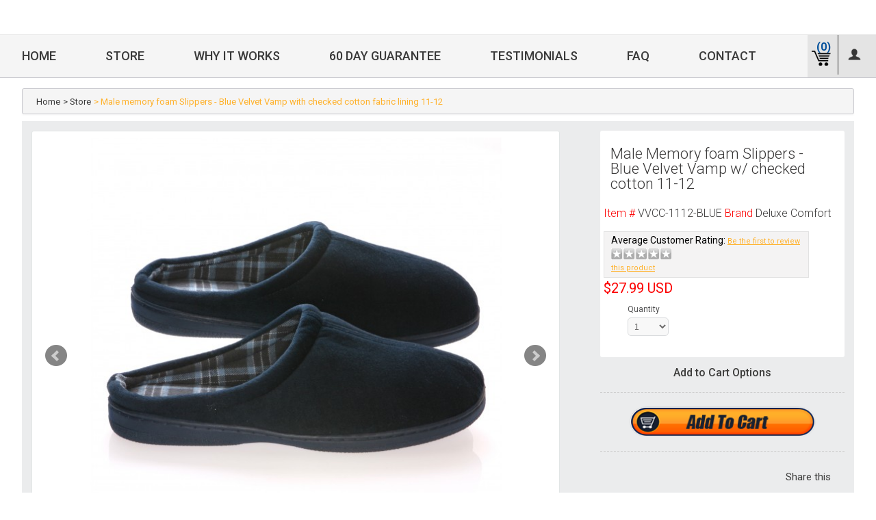

--- FILE ---
content_type: text/html; charset=UTF-8
request_url: https://www.bettersleeppillow.com/male-memory-foam-slippers-blue-velvet-vamp-with-checked-cotton-fabric-lining-11-13.html
body_size: 10051
content:
<!DOCTYPE html PUBLIC "-//W3C//DTD XHTML 1.0 Transitional//EN" "https://www.w3.org/TR/xhtml1/DTD/xhtml1-transitional.dtd">
<html xmlns="https://www.w3.org/1999/xhtml">
	<head>
		<title>Male Slippers - Blue Velvet Vamp With Checked Cotton Fabric Lining 11-12</title>
<meta http-equiv="Content-Type" content="text/html; charset=utf-8" />
<meta name="description" content="Male Slippers - Blue Velvet Vamp With Checked Cotton Fabric Lining 11-12" />
<meta name="keywords" content="sleep better pillow,with arm hole, sleeping with arm under pillow, best pillow for side sleepers, best pillow for stomach sleepers, neck pillow" />
<meta name="robots" content="INDEX, FOLLOW" />
<link rel="icon" href="https://www.bettersleeppillow.com/skin/frontend/default/bsp/favicon.ico" type="image/x-icon" />
<link rel="shortcut icon" href="https://www.bettersleeppillow.com/skin/frontend/default/bsp/favicon.ico" type="image/x-icon" />
<!--[if lt IE 7]>
<script type="text/javascript">
//<![CDATA[
    var BLANK_URL = 'https://www.bettersleeppillow.com/js/blank.html';
    var BLANK_IMG = 'https://www.bettersleeppillow.com/js/spacer.gif';
//]]>
</script>
<![endif]-->
    <!--Aromicon Google Universal Analytics Section start -->
    <script type="text/javascript">
        (function(i,s,o,g,r,a,m){i['GoogleAnalyticsObject']=r;i[r]=i[r]||function(){
            (i[r].q=i[r].q||[]).push(arguments)},i[r].l=1*new Date();a=s.createElement(o),
            m=s.getElementsByTagName(o)[0];a.async=1;a.src=g;m.parentNode.insertBefore(a,m)
        })(window,document,'script','//www.google-analytics.com/analytics.js','ga');

        ga('create', 'UA-84289867-1', 'www.bettersleeppillow.com');
        ga('set', 'anonymizeIp', true);
                ga('require', 'displayfeatures');
                        ga('set', 'forceSSL', true);
                                                                                ga('send', 'pageview');
                    </script>
        <!--Aromicon Google Universal Analytics Section end -->
		<meta http-equiv="X-UA-Compatible" content="IE=edge" />
		<meta name="viewport" content="width=device-width, initial-scale=1, maximum-scale=1, user-scalable=no">
		<meta name="p:domain_verify" content="3daec0f87356ca0e25dd5972baeb9f3f"/>
		<link href='https://fonts.googleapis.com/css?family=Roboto:400,300,500,700,900' rel='stylesheet' type='text/css'>
		<link href="https://www.bettersleeppillow.com/skin/frontend/default/bsp/css/style.css" rel="stylesheet" />
		<!--<link href="https://www.jqueryscript.net/https://www.bettersleeppillow.com/skin/frontend/base/default/css/jquerysctipttop.css" rel="stylesheet" type="text/css">-->
		<!--<link rel="stylesheet" href="https://www.bettersleeppillow.com/skin/frontend/default/bsp/css/gal.css">
			<link rel="stylesheet" href="https://www.bettersleeppillow.com/skin/frontend/default/bsp/css/gallery.css">
			<link rel="stylesheet" href="https://www.bettersleeppillow.com/skin/frontend/default/bsp/css/jquery.bxslider.css">-->
		<!--  <link rel="stylesheet" href="https://www.bettersleeppillow.com/skin/frontend/default/bsp/css/superslides.css">-->
		<link rel="stylesheet" href="https://www.bettersleeppillow.com/skin/frontend/default/bsp/css/jquery.bxslider.css">
		<link rel="stylesheet" type="text/css" href="https://www.bettersleeppillow.com/skin/frontend/default/bsp/css/custom.css" />
		<link rel="stylesheet" type="text/css" href="https://www.bettersleeppillow.com/skin/frontend/default/bsp/css/easy-responsive-tabs.css" />
		<!--<script type="text/javascript" src="https://www.bettersleeppillow.com/skin/frontend/default/bsp/js/html5shiv.js"></script>-->
		<link rel="stylesheet" href="https://ajax.googleapis.com/ajax/libs/jqueryui/1.11.4/themes/smoothness/jquery-ui.css">
		
		<!-- <script src="https://www.bettersleeppillow.com/skin/frontend/default/bsp/js/jquery-1.6.3.min.js"></script>-->
		<script type="text/javascript" src="https://www.bettersleeppillow.com/skin/frontend/default/bsp/js/min.js"></script> 
		<script type="text/javascript" src="https://www.bettersleeppillow.com/skin/frontend/default/bsp/js/jquery.bxslider.js"></script>
				<title>Male Memory foam Slippers - Blue Velvet Vamp w/ checked cotton  11-12</title>
		<script type="text/javascript">var switchTo5x=true;</script>
		<script type="text/javascript" src="https://ws.sharethis.com/button/buttons.js"></script>
		<script type="text/javascript">stLight.options({publisher: "ae69c267-c050-49d9-823a-379cef92ce3c", doNotHash: false, doNotCopy: false, hashAddressBar: false});</script>
	</head>
	<body>
				
<div class="show-hide">
	<div class="container">
		<div class="row">
			<div class="h_sec">
				<a href="https://www.bettersleeppillow.com/"><img src="https://www.bettersleeppillow.com/skin/frontend/default/bsp/img/logo.png" class="logo" /></a>
				<!--<div class="right_sec"> <img src="https://www.bettersleeppillow.com/skin/frontend/default/bsp/img/g-logo.png" /> <img src="https://www.bettersleeppillow.com/skin/frontend/default/bsp/img/order.png" />
					<div class="ph"> <em> 1-800-894-0173</em> <img src="https://www.bettersleeppillow.com/skin/frontend/default/bsp/img/ph_ico.png" /> </div>
					</div>-->
			</div>
		</div>
	</div>
</div>
<!--fixed header-->
<div class="pos-header">
	<div class="container">
		<div class="row">
			<div class="div-pos">
				<ul class="nav1">
					<li  id="one"> <a href="https://www.bettersleeppillow.com/" >Home</a> </li>
					<li id="two"> <a href="https://www.bettersleeppillow.com/store.html" > Store</a> </li>
					<li id="three"> <a href="https://www.bettersleeppillow.com/#itworkspace" > Why it Works </a> </li>
					<!--<li><a href="#"><img src="https://www.bettersleeppillow.com/skin/frontend/default/bsp/img/menu-ico.png" /></a></li>-->
					<li id="four"> <a href="https://www.bettersleeppillow.com/guarantee/" > 60 Day Guarantee </a> </li>
					<li id="five"> <a id="testminial" href="https://www.bettersleeppillow.com/testimonials/#r_view" > Testimonials </a> </li>
					<li id="six"> <a href="https://www.bettersleeppillow.com/faq/" > FAQ </a> </li>
					<li id="seven"> <a href="https://www.bettersleeppillow.com/contacts/" > Contact </a> </li>
				</ul>
				<div class="pro-cart-div1">
					<ul>
					<li><a href="https://www.bettersleeppillow.com/onepagecheckout/" class="cartlink">(0)</a></li>
					<li><a href="https://www.bettersleeppillow.com/customer/account/"><img src="https://www.bettersleeppillow.com/skin/frontend/default/bsp/img/m_ico.png" /></a></li>
					</ul>
				</div>
				<!--<a href="#"><img src="https://www.bettersleeppillow.com/skin/frontend/default/bsp/img/ordbtn.png" class="ord" /></a>-->
			</div>
		</div>
	</div>
</div>
<!--fixed header--> 
<!--navigation-->
<div class="nav_sec" id="div-mar_gin">
	<div class="container">
		<div class="row">
			<!-- navigation-->
			<div id="nav_sec">
				<a class="toggleMenu" href="#">&nbsp;</a>
				<ul class="nav">
					<li  class="one"> <a href="https://www.bettersleeppillow.com/" >Home</a> </li>
					<li class="two"> <a href="https://www.bettersleeppillow.com/store.html" > Store</a> </li>
					<li class="three"> <a href="https://www.bettersleeppillow.com/#itworkspace" > Why it Works </a> </li>
					<li class="four"> <a href="https://www.bettersleeppillow.com/guarantee/" > 60 Day Guarantee </a> </li>
					<li class="five"> <a id="testminial" href="https://www.bettersleeppillow.com/testimonials/" > Testimonials </a> </li>
					<li class="six"> <a href="https://www.bettersleeppillow.com/faq/" > FAQ </a> </li>
					<li class="seven"> <a href="https://www.bettersleeppillow.com/contacts/" > Contact </a> </li>
				</ul>
				<div class="pro-cart-div1">
					<ul>
					<li><a href="https://www.bettersleeppillow.com/onepagecheckout/" class="cartlink">(0)</a></li>
					<li><a href="https://www.bettersleeppillow.com/customer/account/"><img src="https://www.bettersleeppillow.com/skin/frontend/default/bsp/img/m_ico.png" /></a></li>
					</ul>
					</div>
			</div>
			<!-- navigation--> 
		</div>
	</div>
</div>
<!--navigation-->		 
<div class="container">
    <div id="messages_product_view"></div>
    <div class="row">
        <div class="r_div_no_sp">
            <div class="breaadcrumb_div">
                <ul>
                    <li><a href="https://www.bettersleeppillow.com/">Home </a></li>
                    <li><a href="https://www.bettersleeppillow.com/store.html"> &gt; Store</a></li>
                    <li><a href="" class="act">&gt; Male memory foam Slippers - Blue Velvet Vamp with checked cotton fabric lining 11-12</a></li>
                </ul>
            </div>
            <!--products-->
            <div class="fiv_col_layout">			
                <div class="f_border">
                    <div class="det-pag_div">
                        <!--left-->
                        <div class="wh-bg">
                            <ul class="bxslider product-images">
                                                                <li><img src="https://www.bettersleeppillow.com/media/catalog/product/cache/7/image/758x606/9df78eab33525d08d6e5fb8d27136e95/v/v/vvcc-910-blue_2.jpg" /></li>
                                                                <li><img src="https://www.bettersleeppillow.com/media/catalog/product/cache/7/image/758x606/9df78eab33525d08d6e5fb8d27136e95/v/v/vvcc-910-blue-02.jpg" /></li>
                                                                <li><img src="https://www.bettersleeppillow.com/media/catalog/product/cache/7/image/758x606/9df78eab33525d08d6e5fb8d27136e95/v/v/vvcc-910-blue_01_1.jpg" /></li>
                                                                <li><img src="https://www.bettersleeppillow.com/media/catalog/product/cache/7/image/758x606/9df78eab33525d08d6e5fb8d27136e95/v/v/vvcc-910-blue_04.jpg" /></li>
                                                            </ul>
                            <!-- For mobile-->
                            <div class="p-mobile">
                                <div class="b1">
                                    <h1 class="product-name">Male Memory foam Slippers - Blue Velvet Vamp w/ checked cotton  11-12</h1>
                                    <h2><span>Item #</span> <em class="sku">VVCC-1112-BLUE</em> <span>Brand</span> Deluxe Comfort</h2>
									
                                    <!-- Review Blocks -->
									<div class="average-rating" itemprop="aggregateRating" itemscope itemtype="http://schema.org/AggregateRating">
										<strong>Average Customer Rating: </strong>
																				<meta itemprop="ratingValue" content="0">
										<meta itemprop="reviewCount" content="0">
										<meta itemprop="bestRating" content="100">
										<meta itemprop="worstRating" content="0">
										<div class="rating-stars">
											<div class="rating-box">
												<div class="rating" style="width: 0%;"></div>
											</div>
											<!--<strong class="red">0/0 Stars</strong>-->
										</div>
										<a href="javascript:void(0)" id="review-submit-link">
										Be the first to review this product										</a>
																			</div>
									<h3><span class="price">$27.99</span> <span>USD</span></h3>
                                    <div class="op_sec">
                                        <form action="https://www.bettersleeppillow.com/checkout/cart/add/uenc/aHR0cHM6Ly93d3cuYmV0dGVyc2xlZXBwaWxsb3cuY29tL21hbGUtbWVtb3J5LWZvYW0tc2xpcHBlcnMtYmx1ZS12ZWx2ZXQtdmFtcC13aXRoLWNoZWNrZWQtY290dG9uLWZhYnJpYy1saW5pbmctMTEtMTMuaHRtbA,,/product/1220/" method="post" id="product-add">
                                            <div class="opt" style="margin-left:35px;">
                                                <div class="qty-box">
                                                    <label>
                                                    Quantity
                                                    </label>
                                                    <select name="qty" id="qty-box">
                                                        <option value="1">1</option>
                                                        <option value="2">2</option>
                                                        <option value="3">3</option>
                                                        <option value="4">4</option>
                                                        <option value="5">5</option>
                                                        <option value="6">6</option>
                                                    </select>
                                                </div>
                                                                                            </div>
                                    </div>
                                </div>
                                <input type="hidden" name="related_product" id="related-products-field" value="" />
								<h4 class="cart-options">Add to Cart Options</h4>
								<div class="dotted-line"></div>
                                <input type="image" src="https://www.bettersleeppillow.com/skin/frontend/default/bsp/img/pro-cart-old.png"  class="button-cart add-to-cart" border="0" alt="Submit" />
								<div class="dotted-line"></div>
                                                                                                </form>
                                <div class="sh_SEC">
                                    <ul>
                                        <li><span class="sharetext">Share this</span></li>
                                        <li><span class='st_twitter_large' displayText='Tweet'></span></li>
                                        <li><span class='st_facebook_large' displayText='Facebook'></span></li>
                                        <li><span class='st_sharethis_large' displayText='ShareThis'></span></li>
                                    </ul>
                                </div>
                            </div>
                            <!-- For mobile-->
                            <div class="sec-thumb1">
                                								<div id="bx-pager" class="bx-pager">
																			<a data-slide-index="0" href=""><img class="gallery-thumb" src="https://www.bettersleeppillow.com/media/catalog/product/cache/7/image/82x73/9df78eab33525d08d6e5fb8d27136e95/v/v/vvcc-910-blue_2.jpg" /></a>
																													<a data-slide-index="1" href=""><img class="gallery-thumb" src="https://www.bettersleeppillow.com/media/catalog/product/cache/7/image/82x73/9df78eab33525d08d6e5fb8d27136e95/v/v/vvcc-910-blue-02.jpg" /></a>
																													<a data-slide-index="2" href=""><img class="gallery-thumb" src="https://www.bettersleeppillow.com/media/catalog/product/cache/7/image/82x73/9df78eab33525d08d6e5fb8d27136e95/v/v/vvcc-910-blue_01_1.jpg" /></a>
																													<a data-slide-index="3" href=""><img class="gallery-thumb" src="https://www.bettersleeppillow.com/media/catalog/product/cache/7/image/82x73/9df78eab33525d08d6e5fb8d27136e95/v/v/vvcc-910-blue_04.jpg" /></a>
																											</div>
                                <div class="email-sec">
                                    <div class="fr_em">
                                        <img src="https://www.bettersleeppillow.com/skin/frontend/default/bsp/img/em-ico.png" />
                                        <em><a href="https://www.bettersleeppillow.com/sendfriend/product/send/id/1220/">Email to a Friend</a></em>
                                    </div>
                                    <div class="fr_em">
                                        <img src="https://www.bettersleeppillow.com/skin/frontend/default/bsp/img/pr_ico.png" />
                                        <em><a href="#">Print this Page</a></em>
                                    </div>
                                </div>
                            </div>
                            <div class="desc_pro">
                                <h1>Product Overview</h1>
								<div class="short-description">
									Durable, safe slip-resistant soles
Plush velour upper
Therapeutic memory foam sole								</div>
                                <p><p>VVCC-1112-blue Size: 11- 12 When you use these slippers you will feel like walking on clouds. This slippers contour to the shape of your feet for a personalized support helping reduce pressure points and fatigue. It will keep feet toasty warm but its breathable characteristics won't make your feet sweat. Features: -Gives a relaxing feeling. -Stylish color and fashion. -Soft and comfortable.</p></p>
                                <h1>Product Information Details</h1>
                                <p>Weight:  1.0000 <br />
                                    Asin code:  B007I3TSOG <br />
                                    Size:  11-12 D(M) US <br />
                                    MPN:  VVCC-1112-BLUE <br />
                                    UPC:  885535380618 <br />
                                    Dimensions:   <br />
                                    Manufacturer:  Living Healthy Products <br />
                                    Brand:  Deluxe Comfort <br />
                                    Depth:  12.5 <br />
                                    Height:  3 <br />
                                    Length:  10 <br />
                                    Material:   <br />
                                    Shipping Weight:  1.2                                </p>
                            </div>
							
							<div class="one1-lay-rig" id="r_view">
								<h1>Read Customer Reviews</h1>
								<div id="review-list-content">
								<p>No reviews found for this product.</p>
								</div>
							</div>
                        </div>
                        <!---left-->
                        <!--right-->
                        <div class="p-bar-r">
                            <div class="bar_right">
                                <div class="b1">
                                    <h1 class="product-name">Male Memory foam Slippers - Blue Velvet Vamp w/ checked cotton  11-12</h1>
                                    <h2><span>Item #</span> <em class="sku">VVCC-1112-BLUE</em> <span>Brand</span> Deluxe Comfort</h2>
									
									<!-- Review Blocks -->
									<div class="average-rating" itemprop="aggregateRating" itemscope itemtype="http://schema.org/AggregateRating">
										<strong>Average Customer Rating: </strong>
																				<meta itemprop="ratingValue" content="0">
										<meta itemprop="reviewCount" content="0">
										<meta itemprop="bestRating" content="100">
										<meta itemprop="worstRating" content="0">
										<div class="rating-stars">
											<div class="rating-box">
												<div class="rating" style="width: 0%;"></div>
											</div>
											<!--<strong class="red">0/0 Stars</strong>-->
										</div>
										<a href="javascript:void(0)" id="review-submit-link2">
										Be the first to review this product										</a>
																			</div>
                                    <h3><span class="price">$27.99</span> <span>USD</span></h3>
                                    <div class="op_sec">
                                        <form action="https://www.bettersleeppillow.com/checkout/cart/add/uenc/aHR0cHM6Ly93d3cuYmV0dGVyc2xlZXBwaWxsb3cuY29tL21hbGUtbWVtb3J5LWZvYW0tc2xpcHBlcnMtYmx1ZS12ZWx2ZXQtdmFtcC13aXRoLWNoZWNrZWQtY290dG9uLWZhYnJpYy1saW5pbmctMTEtMTMuaHRtbA,,/product/1220/" method="post" id="product-adds">
                                            <div class="opt" style="margin-left:35px;">
                                                <div class="qty-box">
                                                    <label>
                                                    Quantity
                                                    </label>
                                                    <select name="qty" id="qty-box2">
                                                        <option value="1">1</option>
                                                        <option value="2">2</option>
                                                        <option value="3">3</option>
                                                        <option value="4">4</option>
                                                        <option value="5">5</option>
                                                        <option value="6">6</option>
                                                    </select>
                                                </div>
                                                                                            </div>
                                    </div>
                                </div>
                            </div>
                            <div class="mob_HIDE">
                            <input type="hidden" name="related_product" id="related-products-field" value="" />
							<h4 class="cart-options">Add to Cart Options</h4>
							<div class="dotted-line"></div>
                            <input type="image" src="https://www.bettersleeppillow.com/skin/frontend/default/bsp/img/pro-cart-old.png"  class="button-cart add-to-cart" border="0" alt="Submit" />
							<div class="dotted-line"></div>
                                                                                    </form>
                            <div class="sh_SEC">
                            <ul>
                            <li><span class="sharetext">Share this</span></li>
                            <li><span class='st_twitter_large' displayText='Tweet'></span></li>
                            <li><span class='st_facebook_large' displayText='Facebook'></span></li>
                            <li><span class='st_sharethis_large' displayText='ShareThis'></span></li>
                            </ul>
                            </div>
                            </div>
                            <!-- upsell-->
                                                                                    <!-- upsell-->
                            <!-- fq order-->
                                                        <!-- fq order-->
                            
                            <div class="b1 product-review-form">
<form action="https://www.bettersleeppillow.com/review/product/post/" method="post" id="review-submit">
	<h1>Write Your Own Review &raquo;</h1>
	<h2>You're reviewing: <span id="review-product-name"></span></h2>
	<div class="rate-sec">
		<h3>
			How do you rate this Product? <span>*</span> 
			<input type="hidden" name="id" value="1220" />
		</h3>
		<div id="jRate" style="height:50px;width: 200px;"></div>
		<div class="rating_DIV">
			<table width="100%" border="1" cellspacing="0" cellpadding="0">
				<tr>
					<td style="background:#f5f5f5;border-right:1px solid #d0d2d2;">&nbsp;</td>
					<td><span>5 stars</span></td>
					<td><span>4 stars</span></td>
					<td><span>3 stars</span></td>
					<td><span>2 stars</span></td>
					<td><span>1 star</span></td>
				</tr>
				<tr>
					<td style="background:#f5f5f5;border-right:1px solid #d0d2d2;">
						<h4>Quality </h4>
					</td>
					<td>
						<div class="rd-btn">
							<input type="radio" id="r1" value="5" name="ratings[1]" />
						</div>
					</td>
					<td>
						<div class="rd-btn">
							<input type="radio" id="r2" value="4" name="ratings[1]" />
						</div>
					</td>
					<td>
						<div class="rd-btn">
							<input type="radio" id="r3" value="3" name="ratings[1]" />
						</div>
					</td>
					<td>
						<div class="rd-btn">
							<input type="radio" id="r4" value="2" name="ratings[1]" />
						</div>
					</td>
					<td>
						<div class="rd-btn">
							<input type="radio" id="r5" value="1" name="ratings[1]" />
						</div>
					</td>
				</tr>
				<tr>
					<td style="background:#f5f5f5;border-right:1px solid #d0d2d2;">
						<h4>Price</h4>
					</td>
					<td>
						<div class="rd-btn">
							<input type="radio" id="r6" value="15" name="ratings[3]" />
						</div>
					</td>
					<td>
						<div class="rd-btn">
							<input type="radio" id="r7" value="14" name="ratings[3]" />
						</div>
					</td>
					<td>
						<div class="rd-btn">
							<input type="radio" id="r8" value="13" name="ratings[3]" />
						</div>
					</td>
					<td>
						<div class="rd-btn">
							<input type="radio" id="r9" value="12" name="ratings[3]" />
						</div>
					</td>
					<td>
						<div class="rd-btn">
							<input type="radio" id="r10" value="11" name="ratings[3]" />
						</div>
					</td>
				</tr>
				<tr>
					<td style="background:#f5f5f5; border-right:1px solid #d0d2d2;">
						<h4>Value</h4>
					</td>
					<td>
						<div class="rd-btn">
							<input type="radio" id="r11" value="10" name="ratings[2]" />
						</div>
					</td>
					<td>
						<div class="rd-btn">
							<input type="radio" id="r12" value="9" name="ratings[2]" />
						</div>
					</td>
					<td>
						<div class="rd-btn">
							<input type="radio" id="r13" value="8" name="ratings[2]" />
						</div>
					</td>
					<td>
						<div class="rd-btn">
							<input type="radio" id="r14" value="7" name="ratings[2]" />
						</div>
					</td>
					<td>
						<div class="rd-btn">
							<input type="radio" id="r15" value="6" name="ratings[2]" />
						</div>
					</td>
				</tr>
			</table>
		</div>
		<!--pros-->
		<div class="pros-sec">
			<div class="pros-left">
				<h5>Advantages of Product</h5>
				<div class="check_box">
					<input type="checkbox" id="c1" name="proscons_items[]" value="1" />
					<label for="c1"><span></span> &nbsp; Pros</label>
				</div>
				<em>Enter your Pros and likes, separated by comma</em>
				<input type="text" placeholder="" name="user-pros" id="productpros" value="" />
			</div>
			<div class="pros-left" id="no-margin">
				<h5>Disadvantages of Product</h5>
				<div class="check_box">
					<input type="checkbox" id="c2" name="proscons_items[]" value="2" />
					<label for="c2"><span></span> &nbsp; Cons</label>
				</div>
				<em>Enter your Cons or dislikes, separated by comma</em>
				<input type="text" name="user-cons" placeholder="" id="productcons" value="" />
			</div>
		</div>
		<!--pros-->
		<h3>Would you recommend this product to a friend?</h3>
		<div class="rid_div">
			<div class="rid_out">
				<input type="radio" name="recommend"  value="yes"/><span> Yes</span>
			</div>
			<div class="rid_out">
				<input type="radio"  name="recommend" value="no"/><span> No </span>
			</div>
		</div>
		<div class="pros-sec">
			<div class="pros-left1"> <em>Nickname <span>*</span></em>
				<input type="text" name="nickname" value="" placeholder="" />
			</div>
			<div class="pros-left1"> <em>Review Summary <span>*</span></em>
				<input type="text" name="title" value="" placeholder="" />
			</div>
			<div class="r_view"> <em>Review <span>*</span></em>
				<textarea name="detail" id="review-text"></textarea>
				<input type="submit" class="submit_btn" value="Submit Review" />
			</div>
		</div>
		<!--pros--> 
	</div>
	</form>
</div>
<script type="text/javascript">
    $(document).ready(function(){
 // Run code ##It will run the js just after the loading of DOM. 

        var forms = document.getElementsByTagName("form");
        for(var i = 0,l = forms.length;i < l;i++){
            var inp = document.createElement('input');
            inp.setAttribute("type","hidden");
            inp.setAttribute("name","_antispam");
            var d = new Date();
            inp.value = "antispam_"+d.getMilliseconds();
            forms[i].appendChild(inp);
        }
 }); 
</script>							
                        </div>
                        <!--right-->
                                            </div>
                </div>
            </div>
            <!--products--> 
        </div>
    </div>
</div>
<script type="text/javascript">
    $(document).ready(function(){
		
    	$('.gallery-thumb').click(function(){
    		$('#main-image').attr('src',$(this).attr('data-src'));
    	});
    	
    	$('#qty-box').change(function(){
    		if(parseFloat($(this).val())>=2){
    			$('.buy-one-get').show();
    		}else{
    			$('.buy-one-get').hide();
    		}
    	});
		
		$('#qty-box2').change(function(){
    		if(parseFloat($(this).val())>=2){
    			$('.buy-one-get').show();
    		}else{
    			$('.buy-one-get').hide();
    		}
    	});
		

    	
    });
</script>
<script type="text/javascript">
    $(document).ready(function(){
    	$('.bxslider').bxSlider({
			pagerCustom: '#bx-pager'
		});
    });
</script>
 
		<!--column4-->
<div class="f-bg" id="f_mar">
	<div class="container">
		<div class="row">
			<div class="bottom-col">
				<!--1-->
				<div class="sec1">
										<img src="https://www.bettersleeppillow.com/skin/frontend/default/bsp/img/mas5.png" />
										<!--<p id="footer-tagline">It is a long established fact that a reader will be distracted by the readable content by the readable content of a page when looking at its layout. The point of usin. . . <span><a href="https://www.bettersleeppillow.com/about-us/">View more->></a></span></p>-->
				</div>
				<!--1--> 
				<!--2-->
				<div class="sec2">
					<h2>customer service</h2>
					<ul>
						<li><a href="https://www.bettersleeppillow.com/sitemap/">-   Sitemap</a></li>
						<li><a href="https://www.bettersleeppillow.com/privacy-policy/">-   Privacy Policy</a></li>
						<li><a href="https://www.bettersleeppillow.com/catalogsearch/advanced/">-   Advanced Search</a></li>
						<li><a href="https://www.bettersleeppillow.com/terms-of-use/">-   Terms of Use</a></li>
						<li><a href="https://www.bettersleeppillow.com/contacts/">-   Contact us</a></li>
						<li><a href="https://www.bettersleeppillow.com/articles/">-   Articles</a></li>
					</ul>
				</div>
				<!--2--> 
				<!--3-->
				<div class="sec2">
					<h2>payment & shipping</h2>
					<ul>
						<li><a href="https://www.bettersleeppillow.com/guarantee/">-   Returns and Exchanges</a></li>
						<li><a href="https://www.bettersleeppillow.com/shipping-options/">-   Shipping Options</a></li>
					</ul>
				</div>
				<!--3--> 
				<!--4-->
				<div class="sec3">
					<h2>contact us</h2>
					<div class="div_bor_sec">
						<div class="im-div"> <img src="https://www.bettersleeppillow.com/skin/frontend/default/bsp/img/ad-ico.png" /> </div>
						<em><span>Address :</span> 1702 East Avis Drive Madison Heights Michigan 48071</em> 
					</div>
					<div class="div_bor_sec">
						<div class="im-div"> <img src="https://www.bettersleeppillow.com/skin/frontend/default/bsp/img/em_ico.png" /> </div>
						<em><span>E-mail :</span> <a href="mailto:info@bettersleeppillow.com">info@bettersleeppillow.com</a></em> 
					</div>
					<div class="div_bor_sec">
						<div class="im-div"> <img src="https://www.bettersleeppillow.com/skin/frontend/default/bsp/img/ph.png" /> </div>
						<em><span>Phone : </span><a href="tel:313-540-5520"> 313-540-5520</a></em> 
					</div>
					<div class="div_bor_sec">
						<div class="im-div"> <img src="https://www.bettersleeppillow.com/skin/frontend/default/bsp/img/sms.png" /> </div>
						<em><span>Help :</span> Text 'BSP SOS' to (313) 307-4720</em> 
					</div>
				</div>
				<!--4--> 
			</div>
		</div>
	</div>
</div>
<!-- column4--> 
<!--newsletter section-->
<div class="news-sec">
	<div class="container">
		<div class="row">
			<div class="sub-sec">
				<form name="newsletter" action="https://www.bettersleeppillow.com/themehelper/index/addbspoptin/" id="newsletter-validate-detail" method="post">
					<div class="input-box">
					   <input type="text" autocapitalize="off" autocorrect="off" spellcheck="false" placeholder="Subscribe our Newsletter" name="email" id="newsletter" title="Subscribe our Newsletter" class="input-text required-entry validate-email" />
					   <input type="submit" value="SUBSCRIBE" />
					</div>
				</form>
				<script type="text/javascript">
				$('#newsletter-validate-detail').on('submit', function (e) {

					if (!$('#newsletter').val()) {
						if ($("#newsletter").parent().next(".validation").length == 0) // only add if not added
						{
							$('#newsletter').focus()
							$("#newsletter").parent().after("<div class='validation' style='color:red;margin-bottom: 20px;'>Please enter email address</div>");
						}
						e.preventDefault();
					}else {
						$("#newsletter").parent().next(".validation").remove(); // remove it
						$('#newsletter-validate-detail').submit();
					}
				});
				function isEmail(email) {
				  var regex = /^([a-zA-Z0-9_.+-])+\@(([a-zA-Z0-9-])+\.)+([a-zA-Z0-9]{2,4})+$/;
				  return regex.test(email);
				}
				</script>
			</div>
			<div class="soc-sec">
				<ul>
					<li class="tw"><a href="https://twitter.com/PillowBetterSle" target="_blank"></a></li>
					<li class="g"><a href="#"></a></li>
					<li class="fb"><a href="https://www.facebook.com/BetterSleepPillow/" target="_blank"></a></li>
					<li class="in"><a href="#"></a></li>
					<li class="y"><a href="https://www.youtube.com/channel/UCKLlGgX_rsE9MWoeTUUa27Q" target="_blank"></a></li>
				</ul>
			</div>
		</div>
	</div>
</div>
<!--newsletter section--> 
<!--blue section-->
<div class="footer-bar">
	<div class="container">
		<div class="row">
			<ul>
				<li><a href="https://www.bettersleeppillow.com/sitemap/">Site Map</a></li>
				<li><a href="https://www.bettersleeppillow.com/guarantee/">Orders and Returns</a></li>
				<li><a href="https://www.bettersleeppillow.com/contacts/">Contact Us</a></li>
			</ul>
			<div class="v-sec">
				<ul>
					<li><a href="#"><img src="https://www.bettersleeppillow.com/skin/frontend/default/bsp/img/creditcards.png" /></a></li>
				</ul>
			</div>
		</div>
	</div>
</div>
<div class="footer-bar2">
	<div class="container">
		<div class="row">
			<p>&copy;2001 - 2017 Better Sleep Pillow :: Living Healthy Product :: Deluxe Comfort <br />
				US Patent #'s: D449,482 S :: D,449,483 :: D,449,484:: 6,484,336|| US Federal Trade Commission RN #114147
			</p>
		</div>
	</div>
</div>
<!-- blue section--> 
<a id='backTop'>Jump to top</a>
<script type="text/javascript" src="https://www.bettersleeppillow.com/skin/frontend/default/bsp/js/script.js"></script> 
<!--<script src="https://www.bettersleeppillow.com/skin/frontend/default/bsp/js/prefixfree.min.js"></script>--> 
<!--<script src="https://www.bettersleeppillow.com/skin/frontend/default/bsp/js/jquery.bxslider.js"></script> -->
<script src="https://ajax.googleapis.com/ajax/libs/jqueryui/1.11.4/jquery-ui.min.js"></script> 
<script src="https://www.bettersleeppillow.com/skin/frontend/default/bsp/js/easyResponsiveTabs.js"></script>
<script src="https://www.bettersleeppillow.com/skin/frontend/default/bsp/js/jquery.backTop.min.js"></script>
<script type="text/javascript" src="https://www.bettersleeppillow.com/skin/frontend/default/bsp/js/modernizr.custom.79639.js"></script> 
<!--<script src="https://ajax.googleapis.com/ajax/libs/jquery/1.9.1/jquery.min.js"></script>--> 
<script src="https://www.bettersleeppillow.com/skin/frontend/default/bsp/js/jquery.easing.1.3.js"></script> 
<script src="https://www.bettersleeppillow.com/skin/frontend/default/bsp/js/jquery.animate-enhanced.min.js"></script> 
<!--  <script src="https://www.bettersleeppillow.com/skin/frontend/default/bsp/js/jquery.superslides.js" type="text/javascript" charset="utf-8"></script>--> 
<!--  <script type="text/javascript" src="https://ajax.googleapis.com/ajax/libs/jquery/1.8.2/jquery.min.js"></script>--> 
<script type="text/javascript" src="https://www.bettersleeppillow.com/skin/frontend/default/bsp/js/jquery.ba-cond.min.js"></script> 
<!--<script type="text/javascript" src="https://www.bettersleeppillow.com/skin/frontend/default/bsp/js/jquery.slitslider.js"></script> -->
		<script src="https://www.bettersleeppillow.com/skin/frontend/default/bsp/js/jRate.js"></script>
		<script type="text/javascript">
			$(function () {
						var toolitup = $("#jRate").jRate({
							rating: 1,
							width: 60,
							height: 60,
							startColor: '#ffae2a',
							endColor: '#ffae2a',
							strokeColor: 'black',
							precision: 1,
							minSelected: 1,
							onChange: function(rating) {
								//console.log("OnChange: Rating: "+rating);
							},
							onSet: function(rating) {
								$("input[name='ratings[1]'][value='" + rating + "']").attr("checked", true);
								$("input[name='ratings[3]'][value='" + (parseFloat(rating)+10) + "']").attr("checked", true);
								$("input[name='ratings[2]'][value='" + (parseFloat(rating)+5) + "']").attr("checked", true);
							}
						});
					});
			$(document).ready(function () {
			
				$('#review-submit').on('submit', function (e) {

					if (!$('input[name=nickname]').val()) {
						$('input[name=nickname]').addClass('not-filled');
						e.preventDefault();
					}
					if (!$('input[name=title]').val()) {
						$('input[name=title]').addClass('not-filled');
						e.preventDefault();
					}
					if (!$("textarea#review-text").val()) {
						$("textarea#review-text").addClass('not-filled');
						e.preventDefault();
					}
				});
				
				$('#productpros').keypress(function(){
					if($(this).val()!=''){
						$( "#c1" ).prop( "checked", true );
					}
				});
				$('#productcons').keypress(function(){
					if($(this).val()!=''){
						$( "#c2" ).prop( "checked", true );
					}
				});
			
				
				
				$('#toggle-view li').click(function () {
			
					var text = $(this).children('div.panel');
			
					if (text.is(':hidden')) {
						text.slideDown('200');
						$(this).children('span').html('-');		
					} else {
						text.slideUp('200');
						$(this).children('span').html('+');		
					}
					
				});
				
				/* Review section code */
				var baseUrl = 'https://www.bettersleeppillow.com/';
				$("#review-list-content > div.pager > div.limiter > select").removeAttr("onchange");
				var getQueryString = function ( field, url ) {
					var href = url ? url : window.location.href;
					var reg = new RegExp( '[?&]' + field + '=([^&#]*)', 'i' );
					var string = reg.exec(href);
					return string ? string[1] : null;
				};
			 
			 
			  /* ********** */
			  
			  
			  
			  $('body').on("change","#review-list-content > div.pager > div.limiter > select",function(e){
					var res = 1220;
					var pageurl = $(this).val();
					var rlimit = getQueryString('limit',pageurl); 
					var pagenumber = getQueryString('p',pageurl);
					$('.loading').show();
					 $.ajax({
						url: baseUrl + "themehelper/index/gettestimonials/",
						type: 'POST',
						data:({
							product_id:res,
							limit: rlimit ? rlimit:5,
							p:pagenumber?pagenumber:1,
						}),
						success:function(results) {
							$("#review-list-content").html(results);
							$("body").find("#review-list-content > div.pager > div.limiter > select").removeAttr("onchange");
						},
						complete: function(){
							$('.loading').hide();
						}
					});
					$('#review-list li a').removeClass("act");
					$('#review-list li a#'+str).addClass("act");
					
			  });
			  
			  $('body').on("click","#review-list-content div.pager div.pages ol li a",function(e){
					e.preventDefault();
					res = 1220;
					var pageurl = $(this).attr('href');
					var rlimit = getQueryString('limit',pageurl); 
					var pagenumber = getQueryString('p',pageurl);
					$('.loading').show();
					 $.ajax({
						url: baseUrl + "themehelper/index/gettestimonials/",
						type: 'POST',
						data:({
							product_id:res,
							limit: rlimit ? rlimit:5,
							p:pagenumber?pagenumber:1,
						}),
						success:function(results) {
							$("#review-list-content").html(results);
							$("body").find("#review-list-content > div.pager > div.limiter > select").removeAttr("onchange");
						},
						complete: function(){
							$('.loading').hide();
						}
					});
					$('#review-list li a').removeClass("act");
					$('#review-list li a#'+str).addClass("act");
					
			  });
			  
			  $('body').on("click","#review-list-content .reviewvote",function(e){
					var url = $(this).attr('href');
					$('.loading').show();
					 $.ajax({
						url: url,
						type: 'POST',
						dataType: "json",
						success:function(results) {
							alert(results.message);
						},
						complete: function(){
							$('.loading').hide();
						}
					});
					e.preventDefault();
			  });
				
				
			  $('#r_view_link').click(function(e){
				e.preventDefault();
				$('html, body').animate({
							scrollTop: $("#r_view").offset().top - 180
						}, 2000);
			  });
			  $('#review-submit-link').click(function(e){
				e.preventDefault();
				$('html, body').animate({
							scrollTop: $("#review-submit").offset().top - 180
						}, 2000);
			  });
			  $('#r_view_link2').click(function(e){
				e.preventDefault();
				$('html, body').animate({
							scrollTop: $("#r_view").offset().top - 180
						}, 2000);
			  });
			  $('#review-submit-link2').click(function(e){
				e.preventDefault();
				$('html, body').animate({
							scrollTop: $("#review-submit").offset().top - 180
						}, 2000);
			  });

				
				 if($(document).width()>767){
			
			
				$(window).scroll(function(){
			     	 scroll = $(window).scrollTop();
			
			 	 if (scroll >= 300) {
					 $('.pos-header').slideDown();
					 $('.nav_sec').slideUp();
				  }else if(scroll < 100){  
				 	 $('.pos-header').slideUp();
					 $('.nav_sec').slideDown();
				 }
				});
			}
			});
			
		</script> 
		<script type="text/javascript">
			$(document).ready(function(){
			  
			  /* ********** */
			  $(".nav").children("li").each(function(idx,obj) {
				    $(this).mouseover(function() {
						$(".two").children("a").removeClass('current');
			        });
			        $(this).mouseout(function () {
			            $(".two").children("a").addClass('current');
			        });
			    });
				
				 $(".nav1").children("li").each(function(idx,obj) {
				    $(this).mouseover(function() {
						$("#two").children("a").removeClass('current');
			        });
			        $(this).mouseout(function () {
			            $("#two").children("a").addClass('current');
			        });
			    });
				
			  /* ********** */
			  
			  
			});
			
		</script> 
		<script>
			$(window).scroll(function() {
			    if($(window).scrollTop() > 280) {
			        // > 470px from top - show class
					$('#fixedDiv').addClass('fixed');
					
					
			    }  else {
			        // <= 470spx from top - hide class
					$('#fixedDiv').removeClass('fixed');
			    }
				 
				
			});
			$(window).scroll(function() {
				
			   if($(window).scrollTop() + $(window).height() == $(document).height()) {
			      
			   }
			});
			
			$(window).scroll(function() {
			   if($(window).scrollTop() + $(window).height() > $(document).height() - 500) {
			       $('#fixedDiv').removeClass('fixed');
			   }
			});
		</script>
		<script type="text/javascript">
			$(document).ready(function () {
			    $('#horizontalTab').easyResponsiveTabs({
			        type: 'default', //Types: default, vertical, accordion           
			        width: 'auto', //auto or any width like 600px
			        fit: true,   // 100% fit in a container
			        closed: 'accordion', // Start closed if in accordion view
			        activate: function(event) { // Callback function if tab is switched
			            var $tab = $(this);
			            var $info = $('#tabInfo');
			            var $name = $('span', $info);
			
			            $name.text($tab.text());
			
			            $info.show();
			        }
			    });
			
			    $('#verticalTab').easyResponsiveTabs({
			        type: 'vertical',
			        width: 'auto',
			        fit: true
			    });
			});
		</script>
		<script src="https://www.bettersleeppillow.com/skin/frontend/default/bsp/js/jquery.backTop.min.js"></script>
		<script>
			$(document).ready( function() {
			    $('#backTop').backTop({
			        'position' : 500,
			        'speed' : 500,
			        'color' : 'red',
			    });
			});
		</script>
		<script>window.onload = function () {
        const body = document.getElementsByTagName('body')[0]
        const verticalPos = () => document.scrollingElement.scrollTop
        const headToSpawn = document.head
        const bodyToSpawn = document.body
        const n = 10
        const m = 100
        let neverLoadedBeforeFirst = 1
        let neverLoadedBeforeSecond = 1
        body.onscroll =
          function(){
            if(verticalPos() >= n && neverLoadedBeforeFirst) {
              neverLoadedBeforeFirst = 0
              const headElem = document.createElement('script')
              headElem.defer = true
              headToSpawn.appendChild(headElem)
              headElem.innerText = '!function(e,n,t,r){function s(){try{var e;if((e="string"==typeof this.response?JSON.parse(this.response):this.response).url){var t=n.getElementsByTagName("script")[0],r=n.createElement("script");r.async=!0,r.src=e.url,t.parentNode.insertBefore(r,t)}}catch(e){}}var o,i,p,a=[],c=[];e[t]={init:function(){o=arguments;var e={then:function(n){return c.push({type:"t",next:n}),e},catch:function(n){return c.push({type:"c",next:n}),e}};return e},on:function(){a.push(arguments)},render:function(){i=arguments},destroy:function(){p=arguments}},e.__onWebMessengerHostReady__=function(n){if(delete e.__onWebMessengerHostReady__,e[t]=n,o)for(var r=n.init.apply(n,o),s=0;s<c.length;s++){var u=c[s];r="t"===u.type?r.then(u.next):r.catch(u.next)}i&&n.render.apply(n,i),p&&n.destroy.apply(n,p);for(s=0;s<a.length;s++)n.on.apply(n,a[s])};var u=new XMLHttpRequest;u.addEventListener("load",s),u.open("GET","https://cdn.zingle.me/web-chat/loader.json",!0),u.responseType="json",u.send()}(window,document,"Zingle")'
            }
            if(verticalPos() >= m && neverLoadedBeforeSecond) {
              neverLoadedBeforeSecond = 0
              const bodyElem = document.createElement('script')
              bodyElem.defer = true
              bodyToSpawn.appendChild(bodyElem)
              bodyElem.innerText = 'Zingle.init({appId:"619f6dec5167e900ebae77b3"}).then(function(){document.getElementById("web-messenger-container").contentWindow.document.querySelector(".app-name").innerText = "Better Sleep Pillow By LHP";})'
            }
          }
      }</script>
<script data-ad-client="ca-pub-2734404545849834" async src="https://pagead2.googlesyndication.com/pagead/js/adsbygoogle.js"></script>	</body>
</html>

--- FILE ---
content_type: text/html; charset=utf-8
request_url: https://www.google.com/recaptcha/api2/aframe
body_size: 249
content:
<!DOCTYPE HTML><html><head><meta http-equiv="content-type" content="text/html; charset=UTF-8"></head><body><script nonce="G5r6ZE45SoEIBApvcmsgUA">/** Anti-fraud and anti-abuse applications only. See google.com/recaptcha */ try{var clients={'sodar':'https://pagead2.googlesyndication.com/pagead/sodar?'};window.addEventListener("message",function(a){try{if(a.source===window.parent){var b=JSON.parse(a.data);var c=clients[b['id']];if(c){var d=document.createElement('img');d.src=c+b['params']+'&rc='+(localStorage.getItem("rc::a")?sessionStorage.getItem("rc::b"):"");window.document.body.appendChild(d);sessionStorage.setItem("rc::e",parseInt(sessionStorage.getItem("rc::e")||0)+1);localStorage.setItem("rc::h",'1769544736915');}}}catch(b){}});window.parent.postMessage("_grecaptcha_ready", "*");}catch(b){}</script></body></html>

--- FILE ---
content_type: text/css
request_url: https://www.bettersleeppillow.com/skin/frontend/default/bsp/css/style.css
body_size: 15530
content:
html,body,div,span,applet,object,iframe,h1,h2,h3,h4,h5,h6,p,blockquote,pre,a,abbr,acronym,address,big,cite,code,del,dfn,em,img,ins,kbd,q,s,samp,small,strike,strong,sub,sup,tt,var,b,u,i,center,dl,dt,dd,ol,ul,li,fieldset,form,label,legend,table,caption,tbody,tfoot,thead,tr,th,td,article,aside,canvas,details,embed,figure,figcaption,footer,header,hgroup,menu,nav,output,ruby,section,summary,time,mark,audio,video{margin:0;padding:0;border:0;font-size:100%;font:inherit;vertical-align:baseline}article,aside,details,figcaption,figure,footer,header,hgroup,menu,nav,section{display:block}body{line-height:1}ol,ul{list-style:none}blockquote,q{quotes:none}blockquote:before,blockquote:after,q:before,q:after{content:'';content:none}table{border-collapse:collapse;border-spacing:0}body{margin:0;padding:0;background:#fff;font-family:'Roboto', sans-serif}img{max-width:100%}.clr{clear:both}*{box-sizing:border-box}a,hover{transition:background 0.5s ease-in-out;-moz-transition:background 0.5s ease-in-out;-webkit-transition:background 0.5s ease-in-out}.container{margin:0 auto;padding-left:15px;padding-right:15px;width:1170px}.row{margin-left:-15px;margin-right:-15px}.row1{margin-left:-14px;margin-right:-14px}.h_sec{padding:23px 0 0}.logo{width:64%}.h_sec img{display:inline-block;vertical-align:top}.h_sec .right_sec{float:right}.right_sec > img,.right_sec > a > img{display:block;margin:0 auto 10px}.right_sec .ph{float:right}.right_sec .ph em{display:inline-block;font:bold 28px Arial, Helvetica, sans-serif;color:#03509c;margin:10px 0 0;float:left}.right_sec .ph em a{text-decoration:none;color:#03509c}.right_sec .ph img{float:right;margin-left:15px}.nav_sec{display:inline-block;width:100%;position:relative;background:#f5f5f5;overflow:visible !important;height:auto;border-top:1px solid #ebebeb;border-bottom:1px solid #c9c9ce}.pos-header{position:fixed;height:85px;box-shadow:0 2px 3px #eaeaeb;-moz-box-shadow:0 2px 3px #eaeaeb;-webkit-box-shadow:0 2px 3px #eaeaeb;-ms-box-shadow:0 2px 3px #eaeaeb;-khtml-box-shadow:0 2px 3px #eaeaeb;z-index:999999;top:0;background:#fff;color:#fff;width:100%;display:none}.pos-header .ord{position:absolute;right:50px;top:4px}.pos-header ul{margin:0;padding:0;display:inline-block}.pos-header ul li{display:inline-block;position:relative}.pos-header ul li a img{position:relative;top:20px}.pos-header ul li a{display:inline- block;position:relative;padding:0 33px;margin:0;color:#393939;text-decoration:none;line-height:105px;font-size:18px;text-transform:uppercase;font-weight:500;z-index:999}.pos-header li#one a:hover:after{content:'';position:absolute;top:-42px;left:-20px;background:url(../img/cloud.png) no-repeat;width:148px;height:84px;z-index:-10}.pos-header li#one a.current:after{content:'';position:absolute;top:-42px;left:-20px;background:url(../img/cloud.png) no-repeat;width:148px;height:84px;z-index:-10}.pos-header li#one a.current{color:#ffb12a}.pos-header li a.hover{color:#ffb12a}.pos-header li#two a:hover:after{content:'';position:absolute;top:-42px;left:-20px;background:url(../img/cloud.png) no-repeat;width:148px;height:84px;z-index:-10}.pos-header li#two a.current::after{content:'';position:absolute;top:-42px;left:-20px;background:url(../img/cloud.png) no-repeat;width:148px;height:84px;z-index:-10}.pos-header li#three a:hover:after{content:'';position:absolute;top:-42px;left:15px;background:url(../img/cloud.png) no-repeat;width:148px;height:84px;z-index:-10}.pos-header li#four a:hover:after{content:'';position:absolute;top:-42px;left:22px;background:url(../img/cloud2.png) no-repeat;width:182px;height:84px;z-index:-10}.pos-header li#four a.current{color:#fff}.pos-header li#four a.current:after{content:'';position:absolute;top:-42px;left:22px;background:url(../img/cloud2.png) no-repeat;width:182px;height:84px;z-index:-10}.pos-header li#five a:hover:after{content:'';position:absolute;top:-42px;left:18px;background:url(../img/cloud.png) no-repeat;width:148px;height:84px;z-index:-10}.pos-header li#five a.current{color:#fff}.pos-header li#five a.current:after{position:absolute;content:'';top:-42px;left:18px;background:url(../img/cloud.png) no-repeat;width:148px;height:84px;z-index:-10;transition:background 0.5s ease-in-out;-moz-transition:background 0.5s ease-in-out;-webkit-transition:background 0.5s ease-in-out}.pos-header li#two a.current{color:#fff}.pos-header li#two a.current:after{content:'';position:absolute;top:-42px;left:-20px;background:url(../img/cloud.png) no-repeat;width:148px;height:84px;z-index:-10}.pos-header li#six a:hover:after{content:'';position:absolute;top:-42px;left:-30px;background:url(../img/cloud.png) no-repeat;width:148px;height:84px;z-index:-10}.pos-header li#six a.current{color:#fff}.pos-header li#six a.current:after{content:'';position:absolute;top:-42px;left:-30px;background:url(../img/cloud.png) no-repeat;width:148px;height:84px;z-index:-10}.pos-header li#seven a:hover:after{content:'';position:absolute;top:-42px;left:-20px;background:url(../img/cloud.png) no-repeat;width:148px;height:84px;z-index:-10}.pos-header li#seven a.current{color:#fff}.pos-header li#seven a.current:after{content:'';position:absolute;top:-42px;left:-20px;background:url(../img/cloud.png) no-repeat;width:148px;height:84px;z-index:-10}.pos-header ul li a:hover{color:#fff}.toggleMenu{display:none;padding:15px 22px;font-weight:700;color:#fff;text-decoration:none;margin:0;background:url(../img/menu-img.png) no-repeat 10px 10px #FF6D00}.nav{list-style:none;*zoom:1;width:auto}.nav:before,.nav:after{content:" ";display:table}.nav:after{clear:both}.nav ul{list-style:none;width:9em}.nav a{padding:0 36px;margin:0;color:#393939}.nav li:first-child a{padding-left:0}.nav li:last-child a{padding-right:0}.nav li{position:relative;z-index:999}.nav > li{float:left;position:relative;z-index:9999}.nav > li > a{display:block;position:relative;text-decoration:none;line-height:62px;font-size:18px;text-transform:uppercase;font-weight:500;z-index:999}.nav li.one a.current{color:#FFB12A}.nav li.one a.current:after{position:absolute;content:'';top:-22px;left:-50px;background:url(../img/cloud.png) no-repeat;width:148px;height:84px;z-index:-10;transition:background 0.5s ease-in-out;-moz-transition:background 0.5s ease-in-out;-webkit-transition:background 0.5s ease-in-out}.nav li.one a:hover:after{content:'';position:absolute;top:-22px;left:-50px;background:url(../img/cloud.png) no-repeat;width:148px;height:84px;z-index:-10;transition:background 0.5s ease-in-out;-moz-transition:background 0.5s ease-in-out;-webkit-transition:background 0.5s ease-in-out}.nav li.one a:hover:after{content:'';position:absolute;top:-22px;left:-50px;background:url(../img/cloud.png) no-repeat;width:148px;height:84px;z-index:-10}.nav li.two a:hover:after{content:'';position:absolute;top:-22px;left:-10px;background:url(../img/cloud.png) no-repeat;width:148px;height:84px;z-index:-10}.nav li.three a:hover:after{content:'';position:absolute;top:-22px;left:30px;background:url(../img/cloud.png) no-repeat;width:148px;height:84px;z-index:-10}.nav li.four a:hover:after{content:'';position:absolute;top:-22px;left:33px;background:url(../img/cloud2.png) no-repeat;width:182px;height:84px;z-index:-10}.nav li.four a.current:after{content:'';position:absolute;top:-22px;left:33px;background:url(../img/cloud2.png) no-repeat;width:182px;height:84px;z-index:-10}.nav li.four a.current{color:#fff}.nav li.five a:hover:after{content:'';position:absolute;top:-22px;left:27px;background:url(../img/cloud.png) no-repeat;width:148px;height:84px;z-index:-10}.nav li.six a:hover:after{content:'';position:absolute;top:-22px;left:-20px;background:url(../img/cloud.png) no-repeat;width:148px;height:84px;z-index:-10}.nav li.six a.current:after{content:'';position:absolute;top:-22px;left:-20px;background:url(../img/cloud.png) no-repeat;width:148px;height:84px;z-index:-10}.nav li.six a.current{color:#fff}.nav li.seven a:hover:after{content:'';position:absolute;top:-22px;left:3px;background:url(../img/cloud.png) no-repeat;width:148px;height:84px;z-index:-10}.nav li.seven a.current:after{content:'';position:absolute;top:-22px;left:3px;background:url(../img/cloud.png) no-repeat;width:148px;height:84px;z-index:-10}.nav li.seven a.current{color:#fff}.nav li.five a.current{color:#fff}.nav li.five a.current:after{position:absolute;content:'';top:-22px;left:27px;background:url(../img/cloud.png) no-repeat;width:148px;height:84px;z-index:-10;transition:background 0.5s ease-in-out;-moz-transition:background 0.5s ease-in-out;-webkit-transition:background 0.5s ease-in-out}.nav li.two a.current{color:#fff}.nav li.two a.current:after{content:'';position:absolute;top:-22px;left:-10px;background:url(../img/cloud.png) no-repeat;width:148px;height:84px;z-index:-10}.nav a:hover{color:#fff}.nav li ul{position:absolute;left:-9999px}.nav > li.hover > ul{left:0}.nav li li.hover ul{left:100%;top:0}.nav li li a{display:block;background:#000;position:relative;z-index:100;border-top:1px solid #333;text-decoration:none;font-size:12px;text-transform:uppercase}.nav li li li a{background:#249578;z-index:200;border-top:1px solid #1d7a62}.slide-sec{display:inline-block;background:#fff;height:auto;width:100%}.cap_1{display:inline-block;width:100%;margin:0 0 12px 0px}.cap_1 ul{display:block;position:relative;margin:0 !important;padding:0 !important;right:0 !important}.cap_1 ul li{display:block !important;padding-left:20px;position:relative;font-weight:400;font-size:18px;color:#393939;line-height:28px;text-shadow:none;width:60%}.cap_1 ul li:before{position:absolute;content:'';left:0;top:4px;background:url(../img/arw.png) no-repeat;width:9px;height:20px}.buy_btn{display:block;width:auto !important}.sleep-Div{margin:0 auto;width:75%}.sleep-Div img{display:inline-block;vertical-align:top}.sleep-Div .con_part{display:inline-block}.sleep-Div .con_part h1{color:#0a3659;font-weight:700;color:#0a3659;font-size:45px;margin:35px 0 0;padding-bottom:20px;line-height:55px;border-bottom:2px solid #d5d5d5;text-align:center}.sleep-Div .con_part h1 span{font-weight:400;font-size:40px;display:block}.left_sec{display:inline-block;vertical-align:top;margin:30px 0 0;width:55%}h6.suffer{color:#393939;font-weight:400;font-size:18px;line-height:31px;display:block;color:#03519c;margin:20px 0 0}.left_sec h1,.left_sec .para{color:#393939;font-weight:400;font-size:18px;line-height:31px}.left-right-one-col{display:inline-block;width:100%}h5.phara,.phara{color:#393939;font-weight:400;font-size:18px;margin-top:20px;line-height:31px;display:block}.pillow-question{width:100%;color:#0a3659;font-size:30px;margin:20px 0}.left_sec h1 span{color:#03519c}.right_sec1{float:right;border:1px solid #bbbbbb;padding:7px;width:43%;margin:70px 0 0;position:relative;text-align:center}.right_sec1 a{text-decoration:none;font-weight:bold;color:#000;font-size:16px}.right_sec1 .stickr{position:absolute;right:-38px;top:-23px}.list_bar{display:inline-block;width:100%;margin-bottom:70px}.list_bar h5{color:#393939;font-weight:400;font-size:18px;margin-top:0px;display:block;line-height:1.5}.list_bar .divide1{display:inline-block;vertical-align:top;width:30%;margin-right:2.5%}.cap_11{display:inline-block;width:100%;margin:15px 0 10px}.cap_11 ul{display:block;position:relative;margin:0;padding:0;right:0}.cap_11 ul li{display:block;padding-left:20px;position:relative;font-weight:400;font-size:18px;color:#393939;line-height:23px;text-shadow:none;margin-bottom:15px}.cap_11 ul li:before{position:absolute;content:'';left:0;top:2px;background:url(../img/arw.png) no-repeat;width:9px;height:20px}.product-sec{background:#f1f5f6;display:inline-block;width:100%;padding:75px 0 30px;margin-bottom:0px}.pro-Div{margin:0 auto 80px;width:52%;border-bottom:2px solid #d5d5d5}.pro-Div img{display:inline-block;vertical-align:top;position:relative;top:4px;margin-left:70px}.pro-Div .con_part1{display:inline-block}.pro-Div .con_part1 h2{color:#0a3659;font-weight:400;color:#0a3659;display:inline-block;font-size:45px;margin:20px 30px;text-align:center}.cart_products{display:inline-block;width:100%}.cart_products .product1{display:inline-block;vertical-align:top;background:#fff;width:220px;margin-right:13px;min-height:390px;padding:4px;text-align:center}.cart_products .product1:last-child{margin-right:0}.border-div{border:1px solid #b5b5b5;padding:10px 5px 0px;min-height:370px}.border-div > img{width:100%}.cart_products .product1 h2 a{color:#03519c;font-size:16px;font-weight:500;margin:13px 0;min-height:40px;text-decoration:none;display:block}.cart_products .product1 p{color:#222426;font-size:14.77px;font-weight:400;line-height:22px;margin-bottom:0;margin-top:12px;min-height:50px}.cart_products .product1 .btn-cart{margin:10px 0 8px}.cart_products .product1:hover{box-shadow:0 2px 3px #525050;-moz-box-shadow:0 2px 3px #525050;-webkit-box-shadow:0 2px 3px #525050;-ms-box-shadow:0 2px 3px #525050;-khtml-box-shadow:0 2px 3px #525050}.work-sec{display:inline-block;width:100%;padding-top:69px}.work-sec p{color:#4e5052;font-size:17px;font-weight:500;line-height:25px;margin-bottom:23px}.work-sec p span{text-transform:uppercase;color:#03519C;font-size:30px}.pillow-img{display:block;margin:-20px auto 0;position:relative;z-index:10}.three-col{display:inline-block;width:100%;height:auto;text-align:center}.three-col .col1{display:inline-block;vertical-align:top;width:27%;float:left}.three-col .col1 p,.three-col .col2 p,.three-col .col3 p{color:#393939;font-size:17px;color:#393939;line-height:23px;font-weight:400}.three-col .col2{display:inline-block;vertical-align:top;width:30%}.three-col .col2 h2,.three-col .col3 h2,.three-col .col1 h2{color:#024e99;font-weight:700;color:#024e99;font-size:20px;margin-bottom:15px}.three-col .col3{float:right;vertical-align:top;width:26%}.faq-sec{background:#e6e9ea;display:inline-block;width:100%;position:relative;padding:58px 0 10px;margin:200px 0 0}.faq-sec .mos4{display:block;margin:-197px auto 0}.faq-sec1{background:#ebeced;display:inline-block;width:100%;position:relative;padding:58px 0 10px;margin:140px 0 0}.faq-sec1 .tabing_view{margin-left:20px;width:93%}.faq-sec1 .mos41{display:block;margin:-197px auto 0}.faq-Div{margin:0 auto;width:50%}.faq-Div h1,.faq-Div h2{color:#0a3659;font-weight:400;color:#0a3659;font-size:40px;margin:35px 0 0;padding-bottom:20px;line-height:35px;border-bottom:2px solid #d5d5d5;text-align:center}.tabing_view{display:inline-block;width:100%;text-align:left;margin:39px 0 0}.tabing_view img{display:inline-block;float:none;margin:10px auto;vertical-align:middle}#toggle-view{list-style:none;font-family:arial;font-size:11px;margin:0;padding:0;width:100%;text-align:left}#toggle-view li{margin:25px 0;position:relative;cursor:pointer;padding-left:30px;display:block}#toggle-view h3{margin:0;color:#104773;font-size:20px;font-weight:700}#toggle-view span{position:absolute;left:5px;top:0;color:#104773;font-size:20px;font-weight:700}#toggle-view .panel{margin:15px 0;display:none;padding:15px;background:#fff;border-radius:5px 5px 5px 5px;-moz-border-radius:5px 5px 5px 5px;-webkit-border-radius:5px 5px 5px 5px;-ms-border-radius:5px 5px 5px 5px;-khtml-border-radius:5px 5px 5px 5px}#toggle-view .panel em{font-style:normal;color:#104773}.cod-left h6{font-size:17px;font-weight:700;color:#333;float:left}.list-name{display:inline-block;width:95%}.list-name_one{display:inline-block;width:55%}.list-name_one .list_on{display:block;font-size:16px;font-weight:400;color:#333;margin:10px 0;line-height:1.8}.list-name_one .list_on.active,.list-name .list_on.active{color:#ffb12a}.list-name_one .list_on em.color{color:#104773}.p_DIV1{display:inline-block;vertical-align:middle;width:70%}.p_DIV3{display:inline-block;vertical-align:middle;width:100%}.cod-left{display:inline-block;width:100%}.thumb_right{float:none}.list-name .list_on{display:block;font-size:16px;font-weight:400;color:#333;margin:10px 0;line-height:1.8;width:320px}.product-weight-left{width:60%;float:left;padding:2px;border-left:1px solid #ccc;border-top:1px solid #ccc}.product-weight-right{width:20%;float:left;padding:2px;border-left:1px solid #ccc;border-top:1px solid #ccc;text-align:center}.product-weight-right2{width:20%;float:left;text-align:center;padding:2px;border-left:1px solid #ccc;border-top:1px solid #ccc;border-right:1px solid #ccc}.product-weight-bottom{border-bottom:1px solid #ccc}.product-weight-top{font-weight:bold}.list-name .list_on em.color{color:#104773}#toggle-view .panel p{color:#393939;cursor:auto;display:inline-block;font-size:16px;font-weight:400;line-height:22px;margin:15px 0;vertical-align:middle}#toggle-view .panel p a{color:#104773;font-weight:500;text-decoration:none}#toggle-view .panel p a:hover{color:#ffb12a;text-decoration:underline}.be-fo-div{display:inline-block;width:100%;margin:35px 0 0}.be-fo-div .bef-left{display:inline-block;width:50%;margin-right:0;float:left}.be-fo-div .bef-left h6{width:100%}.testi-sec{display:inline-block;background:#fff url(../img/test-bg.jpg) no-repeat center top;background-size:contain;-moz-background-size:contain;-webkit-background-size:contain;-ms-background-size:contain;width:100%;padding:60px 0;text-align:center}.testi-sec img{width:auto !important;display:inline !important}.testi-sec h1,.testi-sec h2{border-bottom:2px solid #d5d5d5;color:#0a3659;font-size:40px;font-weight:400;line-height:35px;margin:0 auto;padding-bottom:20px;text-align:center;width:25%}.testi-sec h3{text-align:center;font-size:30px;font-weight:400;color:#151515;margin:29px 0;text-align:center}.test-slide p{font-size:18px;line-height:35px;font-weight:400;color:#393939;margin:0 120px}.test-slide h3{color:#0a3659;font-size:18px;font-weight:500;margin:13px 0 15px;text-align:center}.test-slide h4{color:#393939;font-size:22px;font-weight:400;margin:0 0 12px;text-align:center}.review-btn{display:inline-block;width:100%;background:rgb(255,255,255);background:rgba(255,255,255,0.1);border:2px solid #efefef;border-radius:50px 50px 50px 50px;-moz-border-radius:50px 50px 50px 50px;-webkit-border-radius:50px 50px 50px 50px;-ms-border-radius:50px 50px 50px 50px;text-align:center;position:relative;height:94px}.review-btn h5{color:#393939;font-size:22px;font-weight:400;margin:18px 0 10px}.see-all{margin:35px auto 0;display:block;width:306px}.see-all a{display:block;text-decoration:none;background:url(../img/r-v-w.png) no-repeat;width:306px;height:90px}.see-all a:hover{background-position:0 -111px}.review-btn h6{color:#03509c;font-size:25px;font-weight:700}.review-btn h6 a{text-decoration:none;color:#03509c}.review-btn h6 a:hover{text-decoration:underline;color:#FFB12A}.review-btn .note-img{position:absolute;top:15px;right:29%}.invent-sec{background:url(../img/inv-bg.jpg) no-repeat;width:100%;padding:65px 0;background-size:cover;-moz-background-size:cover;-webkit-background-size:cover;-ms-background-size:cover;-khtml-background-size:cover;text-align:center;display:inline-block}.invent-div{margin:0 auto;width:40%}.r_BTN{margin:35px auto 0;display:block;width:306px}.r_BTN a{display:block;text-decoration:none;background:url(../img/read.png) no-repeat;width:306px;height:90px}.r_BTN a:hover{background-position:0 -111px}.c_more{margin:35px auto 0;display:block;width:306px}.c_more a{display:block;text-decoration:none;background:url(../img/see-more.png) no-repeat;width:306px;height:90px}.c_more a:hover{background-position:0 -111px}.c_more1{margin:35px auto 0;display:block;width:306px;border-bottom:2px solid #ccc}.c_more1 a{display:block;text-decoration:none;background:url(../img/more.png) no-repeat;width:306px;height:90px}.c_more1 a:hover{background-position:0 -111px}.invent-sec p{font-size:18px;font-weight:400;color:#393939;line-height:35px;text-align:left}.invent-sec p span{color:#024e99}.invent-div h2{color:#0a3659;font-weight:400;color:#0a3659;font-size:40px;margin:35px 0;padding-bottom:20px;line-height:50px;border-bottom:2px solid #cacbcc;text-align:center}.f-bg{display:inline-block;width:100%;height:auto;padding:120px 0 0;background:#fff url(../img/f-bg.jpg) no-repeat;width:100%;height:auto}.f-bg ul li{display:inline-block}.f-bg ul{margin:0;padding:0;display:block}.f-bg ul li{display:inline-block;margin:0 3px;padding:0;vertical-align:top}.bottom-col{display:inline-block;width:100%;margin:130px 0 0}.bottom-col .sec1{display:inline-block;width:20%;vertical-align:top}.bottom-col .sec1 p{font-size:15px;font-weight:300;color:#393939;line-height:24px;margin:17px 0 0}.bottom-col .sec1 p span a{display:block;font-weight:400;text-decoration:none;margin:20px 0 0;color:#393939}.bottom-col .sec1 p span a:hover{padding-left:1em;transition:padding .5s ease-in-out;-moz-transition:padding .5s ease-in-out;-webkit-transition:padding .5s ease-in-out;-ms-transition:padding .5s ease-in-out;color:#FFB12A}.bottom-col .sec2{display:inline-block;width:22%;vertical-align:top;margin:3.5em 0.5em}.bottom-col .sec3{display:inline-block;width:27%;vertical-align:top;margin:3.5em 0 3.5em 0.5em}.bottom-col .sec2 h1,.bottom-col .sec3 h1,.bottom-col .sec2 h2,.bottom-col .sec3 h2{font-size:18px;text-transform:uppercase;margin-bottom:23px;font-weight:700;color:#393939;line-height:24px}.bottom-col .sec2 ul li{display:block}.bottom-col .sec2 ul{margin:0;padding:0;display:block}.bottom-col .sec2 ul li a{display:block;margin:0;color:#393939;line-height:35px;text-decoration:none;padding:0;vertical-align:top;font-size:15px;font-weight:400;border-bottom:1px solid #efeceb}.bottom-col .sec2 ul li:first-child a{border-top:1px solid #efeceb}.bottom-col .sec2 ul li a:hover{color:#FFB12A}.bottom-col .sec2 em{display:inline-block;line-height:22px;width:90%;vertical-align:top;color:#393939;font-size:14px;font-weight:400}.bottom-col .sec2 em a{text-decoration:none;color:#393939}.bottom-col .sec2 em a:hover{color:#ff6400}.bottom-col .sec2 em span{display:inline-block;font-size:17px;font-weight:700;margin:0;line-height:23px}.div_bor_sec{border-top:1px solid #efeceb;padding:15px 0}.bottom-col .sec2 .im-div{display:inline-block;vertical-align:top;margin:0 5px 0 0}.bottom-col .sec2 .im-div img{display:inline-block;vertical-align:top}.bottom-col .sec3 .im-div{display:inline-block;vertical-align:top;margin:0 5px 0 0;min-width:15px}.bottom-col .sec3 .im-div img{display:inline-block;vertical-align:top;margin-top:4px}.bottom-col .sec3 em{display:inline-block;line-height:22px;width:90%;vertical-align:top;color:#393939;font-size:14px;font-weight:400}.bottom-col .sec3 em a{text-decoration:none;color:#393939}.bottom-col .sec3 em a:hover{padding-left:1em;transition:padding .5s ease-in-out;-moz-transition:padding .5s ease-in-out;-webkit-transition:padding .5s ease-in-out;-ms-transition:padding .5s ease-in-out}.bottom-col .sec3 em a:hover{color:#ff6400}.bottom-col .sec3 em span{display:inline-block;font-size:17px;font-weight:700;margin:0;line-height:23px}.news-sec{background:#f1f5f6;display:inline-block;width:100%;padding:22px 0}.news-sec .sub-sec{display:inline-block;vertical-align:top}.news-sec .sub-sec .input-box{display:inline-block}.news-sec .sub-sec input[type="text"]{display:inline-block;color:#5b5d5f;font:16px Arial, Helvetica, sans-serif;background:url(../img/in-bg.png) repeat;height:43px;width:423px;border:0;padding-left:17px;line-height:43px;-webkit-appearance:none}.news-sec .sub-sec input[type="button"],.news-sec .sub-sec input[type="submit"]{display:inline-block;background:#8e9191;border:5px solid #b6b8b9;cursor:pointer;font-size:13px;color:#fff;font-weight:700;text-transform:uppercase;width:126px;height:42px;vertical-align:top;margin-left:5px;transition:background 0.5s ease-in-out;-moz-transition:background 0.5s ease-in-out;-webkit-transition:background 0.5s ease-in-out}.news-sec .sub-sec input[type="button"]:hover{background:#FFB12A;text-shadow:0px 1px 1px #333;-moz-text-shadow:0px 1px 1px #333;-webkit-text-shadow:0px 1px 1px #333;-ms-text-shadow:0px 1px 1px #333;-khtml-text-shadow:0px 1px 1px #333;-o-text-shadow:0px 1px 1px #333}.soc-sec{float:right}.soc-sec ul li{display:inline-block;margin:0 2px}.soc-sec ul{display:inline-block;margin:-22px 0 0;padding:0}.soc-sec ul li.fb a{display:inline-block;background:url(../img/fbnew.png) no-repeat;width:53px;height:88px;transform:scale(1);-moz-transform:scale(1);-webkit-transform:scale(1);-ms-transform:scale(1);-khtml-transform:scale(1);transition:500ms ease-in-out;-moz-transition:500ms ease-in-out;-webkit-transition:500ms ease-in-out;-ms-appearance-khtml-transition:500ms ease-in-out}.soc-sec ul li.fb a:hover,.soc-sec ul li.g a:hover,.soc-sec ul li.tw a:hover,.soc-sec ul li.in a:hover,.soc-sec ul li.y a:hover{transform:scale(1.1);-moz-transform:scale(1.1);-webkit-transform:scale(1.1);-ms-transform:scale(1.1);-khtml-transform:scale(1.1)}.soc-sec ul li.g a{display:inline-block;background:url(../img/gnew.png) no-repeat;width:53px;height:88px;transform:scale(1);-moz-transform:scale(1);-webkit-transform:scale(1);-ms-transform:scale(1);-khtml-transform:scale(1);transition:500ms ease-in-out;-moz-transition:500ms ease-in-out;-webkit-transition:500ms ease-in-out;-ms-appearance-khtml-transition:500ms ease-in-out}.soc-sec ul li.tw a{display:inline-block;background:url(../img/twnew.png) no-repeat;width:53px;height:88px;transform:scale(1);-moz-transform:scale(1);-webkit-transform:scale(1);-ms-transform:scale(1);-khtml-transform:scale(1);transition:500ms ease-in-out;-moz-transition:500ms ease-in-out;-webkit-transition:500ms ease-in-out;-ms-appearance-khtml-transition:500ms ease-in-out}.soc-sec ul li.in a{display:inline-block;background:url(../img/innew.png) no-repeat;width:53px;height:88px;transform:scale(1);-moz-transform:scale(1);-webkit-transform:scale(1);-ms-transform:scale(1);-khtml-transform:scale(1);transition:500ms ease-in-out;-moz-transition:500ms ease-in-out;-webkit-transition:500ms ease-in-out;-ms-appearance-khtml-transition:500ms ease-in-out}.soc-sec ul li.y a{display:inline-block;background:url(../img/u-tubenew.png) no-repeat;width:53px;height:88px;transform:scale(1);-moz-transform:scale(1);-webkit-transform:scale(1);-ms-transform:scale(1);-khtml-transform:scale(1);transition:500ms ease-in-out;-moz-transition:500ms ease-in-out;-webkit-transition:500ms ease-in-out;-ms-appearance-khtml-transition:500ms ease-in-out}.footer-bar{display:inline-block;background:#0a3659;width:100%;padding:18px 0;border-bottom:2px solid #eff2f4}.footer-bar2{display:inline-block;background:#0a3659;width:100%;padding:18px 0}.footer-bar2 h1,.footer-bar2 p{font-size:13px;text-align:center;font-weight:400;line-height:25px;color:#fff}.footer-bar ul li{display:inline-block}.footer-bar ul{margin:12px 0 0;padding:0;display:inline-block}.footer-bar ul li a{display:inline-block;padding:0 5px;font-size:13px;color:#fff;text-decoration:none;font-weight:300;border-right:1px solid #fff}.footer-bar ul li a:hover{color:#FFB12A}.footer-bar ul li:last-child a{border-right:0}.v-sec{float:right;background:#f1f5f6;border-radius:5px}.v-sec ul li{display:inline-block}.v-sec ul{margin:0;padding:0;display:inline-block}.v-sec ul li a{margin:0;padding:0;display:inline-block;border:0;margin:0}.bottom-col .sec2 ul li a:hover{padding-left:1em;transition:padding .5s ease-in-out;-moz-transition:padding .5s ease-in-out;-webkit-transition:padding .5s ease-in-out;-ms-transition:padding .5s ease-in-out}.slide-pos-div{position:absolute;width:100%;height:auto;top:6px}.div_posi{position:absolute;left:70px;top:30px;width:auto;z-index:99}.div_posi h2{color:#393939;font-size:48px;font-weight:700;line-height:50px;padding:0;margin-bottom:0}.div_posi h2 span{font-weight:300;font-size:50px}.m-s-div{display:none;width:100%;position:relative}.m-s-div .m-b-s1{padding-left:10px;position:relative;white-space:normal;width:98%;margin-top:10%;z-index:9999;box-sizing:border-box}.m-s-div .m-b-s2{position:relative;width:100%;height:auto;top:0}.m-s-div .m-b-s2 h2{color:#393939;font-size:23px;font-weight:700;line-height:40px;padding:0}.m-s-div .m-b-s2 span{font-weight:300}.cap_listing{display:inline-block;width:100%;margin:0}.m-s-div .m-b-s2 .cap_listing ul{display:block;position:relative;margin:0;padding:0;right:0}.m-s-div .m-b-s2 .cap_listing ul li{display:block;padding-left:20px;position:relative;font-weight:400;font-size:16px;color:#393939;line-height:27px;text-shadow:none}.m-s-div .m-b-s2 .cap_listing ul li:before{position:absolute;content:'';left:0;top:4px;background:url(../img/arw.png) no-repeat;width:9px;height:20px}.m-s-div .m-b-s2 .buybtn{display:block;margin:10px 0 0;width:200px !important;height:auto !important}.slide-pos-div > h4{right:2em;position:fixed;top:6px;font-size:22px;color:#393939;font-weight:400}.anm{right:2em;position:absolute;top:96px;font-size:22px;color:#393939;font-weight:400;transition:left .5s ease-in-out;-moz-transition:left .5s ease-in-out;-webkit-transition:left .5s ease-in-out;-ms-transition:left .5s ease-in-out}.slide-pos-div > h4.anm:hover{right:1em;transition:left .5s ease-in-out;-moz-transition:left .5s ease-in-out;-webkit-transition:left .5s ease-in-out;-ms-transition:left .5s ease-in-out}.r_div_no_sp{display:inline-block;width:100%;margin:15px 0 0}.r_div{display:inline-block;width:100%;margin:30px 0 0}.bar-left{float:right;width:870px}.div_fixd{position:relative}.r_div h1{background:url(../img/cust-rev.png) no-repeat left center;font-weight:700;font-size:40px;color:#0a3659;border-bottom:1px solid #c6c6c6;padding-bottom:25px;padding-top:0.8em;padding-left:2em}.r_div h2{color:#393939;font-size:22px;font-weight:300;font-style:italic;line-height:1.5;margin:22px 0 50px}.rate-sec{display:block;width:80%}.rate-sec h3{font-size:22px;font-weight:500;color:#555555;margin:0}.rate-sec h3 span{color:#ff0028}.rate-sec h3 select{color:#FFAE2A;font-size:17px;padding-left:10px}.rate-sec h3 em a{color:#FFAE2A;text-decoration:none}.rate-sec h3 em a:hover{text-decoration:underline}.rating_DIV{display:inline-block;width:100%;margin:40px 0;border-left:1px solid #d0d2d2;border-right:1px solid #d0d2d2;border-top:1px solid #d0d2d2;background:#fff;border-radius:3px 3px 3px 3px;-moz-border-radius:3px 3px 3px 3px;-webkit-border-radius:3px 3px 3px 3px;-ms-border-radius:3px 3px 3px 3px;-khtml-border-radius:3px 3px 3px 3px;-o-border-radius:3px 3px 3px 3px}.rating_DIV table{text-align:center;table-layout:fixed}.rating_DIV .q_div{float:left;margin:1px;display:inline-block;border-right:1px solid #d0d2d2;vertical-align:top;width:115px;background:#f5f5f5;padding:59px 0 5px}.rd-btn > img{display:block}.rating_DIV h4{color:#4f4d4d;font-size:18px;font-weight:500;border-bottom:1px solid #d0d2d2;padding:6px 0;text-align:center}.star-div{display:inline-block;vertical-align:top;text-align:center;width:150px}.star-div img{margin:16px 0 20px}.rd-btn{display:inline-block;width:100%;border-bottom:1px solid #d0d2d2;padding:20px 0;height:46px}.rating_DIV td img{margin:17px -2px}.pros-sec{display:inline-block;width:100%;margin-bottom:30px;margin-top:30px}.rid_div{display:inline-block;width:100%;font-size:14px;margin:20px 0 0}.rid_out{display:inline-block;vertical-align:top;margin-right:10px}.pros-sec .pros-left{display:inline-block;vertical-align:top;width:49%}#no-margin{float:right;margin-right:0 !important}#no-margin1{display:inline-block;margin-right:0 !important}.pros-sec .pros-left h5{font-size:17px;color:#393939;font-weight:700}.pros-sec .check_box{margin:20px 0}.pros-left input[type="checkbox"]{display:none}.pros-left input[type="checkbox"] + label{color:#393939;font-weight:400;font-size:17px}.pros-left input[type="checkbox"] + label span{display:inline-block;width:22px;height:23px;margin:-11px 0 0;vertical-align:middle;background:url(../img/tick.png) left top no-repeat;cursor:pointer}.pros-left input[type="checkbox"]:checked + label span{background:url(../img/tick.png) -23px 0 no-repeat}.pros-left em{font-size:15px;color:#393939;font-weight:400}.pros-left em span{color:#ff0028}.pros-left input[type="text"]{border:1px solid #eaecec;background:#fff;border-radius:3px 3px 3px 3px;-moz-border-radius:3px 3px 3px 3px;-webkit-border-radius:3px 3px 3px 3px;-ms-border-radius:3px 3px 3px 3px;-khtml-border-radius:3px 3px 3px 3px;-o-border-radius:3px 3px 3px 3px;width:100%;margin:20px 0;display:inline-block;height:43px;padding-left:5px;box-shadow:0px 2px 3px #f3f8f8 inset;-moz-box-shadow:0px 2px 3px #f3f8f8 inset;-webkit-box-shadow:0px 2px 3px #f3f8f8 inset;-ms-box-shadow:0px 2px 3px #f3f8f8 inset;-khtml-box-shadow:0px 2px 3px #f3f8f8 inset}.pros-left input[type="text"]:focus{box-shadow:0 0 5px rgba(147, 202, 255, 1);-moz-box-shadow:0 0 5px rgba(147, 202, 255, 1);-webkit-box-shadow:0 0 5px rgba(147, 202, 255, 1);-ms-box-shadow:0 0 5px rgba(147, 202, 255, 1);-khtml-box-shadow:0 0 5px rgba(147, 202, 255, 1);-o-box-shadow:0 0 5px rgba(147, 202, 255, 1)}.styled-select{width:553px;height:44px;overflow:hidden;background:url(../img/select.png) no-repeat right;float:left;margin:34px 0}.styled-select select{background:transparent;width:100%;appearance:none;-moz-appearance:none;-webkit-appearance:none;-ms-appearance:none;-khtml-appearance:none;-o-appearance:none;padding:5px;font-size:16px;font-weight:400;line-height:1;border:0;border-radius:0;height:44px;color:#2f2e2e;-webkit-appearance:none}.pros-left1 em,.r_view em{font-size:15px;color:#393939;font-weight:500}.pros-left1 em span,.r_view em span{color:#ff0028}.pros-left1{display:inline-block;vertical-align:top;width:33.5%;margin-right:2%}.pros-left1 input[type="text"]{border:1px solid #eaecec;background:#fff;border-radius:3px 3px 3px 3px;-moz-border-radius:3px 3px 3px 3px;-webkit-border-radius:3px 3px 3px 3px;-ms-border-radius:3px 3px 3px 3px;-khtml-border-radius:3px 3px 3px 3px;-o-border-radius:3px 3px 3px 3px;width:100%;margin:20px 0;display:inline-block;height:43px;padding-left:5px;box-shadow:0px 2px 3px #f3f8f8 inset;-moz-box-shadow:0px 2px 3px #f3f8f8 inset;-webkit-box-shadow:0px 2px 3px #f3f8f8 inset;-ms-box-shadow:0px 2px 3px #f3f8f8 inset;-khtml-box-shadow:0px 2px 3px #f3f8f8 inset}.pros-left1 input[type="text"]:focus{box-shadow:0 0 5px rgba(147, 202, 255, 1);-moz-box-shadow:0 0 5px rgba(147, 202, 255, 1);-webkit-box-shadow:0 0 5px rgba(147, 202, 255, 1);-ms-box-shadow:0 0 5px rgba(147, 202, 255, 1);-khtml-box-shadow:0 0 5px rgba(147, 202, 255, 1);-o-box-shadow:0 0 5px rgba(147, 202, 255, 1)}.pros-left1 input.not-filled,.r_view textarea.not-filled{box-shadow:0 0 5px rgba(255, 0, 40, 1);-moz-box-shadow:0 0 5px rgba(255, 0, 40, 1);-webkit-box-shadow:0 0 5px rgba(255, 0, 40, 1);-ms-box-shadow:0 0 5px rgba(255, 0, 40, 1);-khtml-box-shadow:0 0 5px rgba(255, 0, 40, 1);-o-box-shadow:0 0 5px rgba(255, 0, 40, 1)}.r_view{display:inline-block;width:100%}.r_view textarea{border:1px solid #eaecec;font-size:13px;font-weight:400;line-height:1.5;color:#666;resize:none;background:#fff;border-radius:3px 3px 3px 3px;-moz-border-radius:3px 3px 3px 3px;-webkit-border-radius:3px 3px 3px 3px;-ms-border-radius:3px 3px 3px 3px;-khtml-border-radius:3px 3px 3px 3px;-o-border-radius:3px 3px 3px 3px;width:69%;margin:20px 0;display:block;height:150px;padding-left:5px;box-shadow:0px 2px 3px #f3f8f8;-moz-box-shadow:0px 2px 3px #f3f8f8;-webkit-box-shadow:0px 2px 3px #f3f8f8;-ms-box-shadow:0px 2px 3px #f3f8f8;-khtml-box-shadow:0px 2px 3px #f3f8f8}.r_view textarea:focus{box-shadow:0 0 5px rgba(147, 202, 255, 1);-moz-box-shadow:0 0 5px rgba(147, 202, 255, 1);-webkit-box-shadow:0 0 5px rgba(147, 202, 255, 1);-ms-box-shadow:0 0 5px rgba(147, 202, 255, 1);-khtml-box-shadow:0 0 5px rgba(147, 202, 255, 1);-o-box-shadow:0 0 5px rgba(147, 202, 255, 1)}.submit_btn{display:block;background:#ffaa2a;background:-moz-linear-gradient(top, #ffaa2a 0%, #ff6400 100%);background:-webkit-linear-gradient(top, #ffaa2a 0%, #ff6400 100%);background:linear-gradient(to bottom, #ffaa2a 0%, #ff6400 100%);filter:progid:DXImageTransform.Microsoft.gradient( startColorstr='#ffaa2a', endColorstr='#ff6400', GradientType=0 );width:225px;height:55px;line-height:55px;text-align:center;font-weight:500;font-size:26px;color:#fff;border:1px solid #e35a00;cursor:pointer;margin:25px 0;border-radius:3px 3px 3px 3px;-moz-border-radius:3px 3px 3px 3px;-webkit-border-radius:3px 3px 3px 3px;-ms-border-radius:3px 3px 3px 3px;-khtml-border-radius:3px 3px 3px 3px;-o-border-radius:3px 3px 3px 3px;font-family:'Roboto', sans-serif;text-shadow:1px 2px 1px #c75c09;-moz-text-shadow:1px 2px 1px #c75c09;-webkit-text-shadow:1px 2px 1px #c75c09;-ms-text-shadow:1px 2px 1px #c75c09;-khtml-text-shadow:1px 2px 1px #c75c09;-o-text-shadow:1px 2px 1px #c75c09}.submit_btn:hover{background:#ff6400;background:-moz-linear-gradient(top, #ff6400 0%, #ffaa2a 100%);background:-webkit-linear-gradient(top, #ff6400 0%, #ffaa2a 100%);background:linear-gradient(to bottom, #ff6400 0%, #ffaa2a 100%);filter:progid:DXImageTransform.Microsoft.gradient( startColorstr='#ff6400', endColorstr='#ffaa2a', GradientType=0 )}.lay2-col{display:inline-block;width:100%;height:auto;margin:0 0 15px}.one1-lay{display:inline-block;vertical-align:top;width:250px;margin:1.5em 0 0}.one1-lay h1{font-size:17px;color:#fff;font-weight:400;padding-top:0;padding-bottom:0;text-transform:uppercase;background:#03519C;line-height:50px;padding-left:12px;cursor:pointer}.one1-lay h1.act{color:#ffae2a}.one1-lay h1:hover{color:#ffae2a}.one1-lay ul{margin:0;padding:0;display:block;border-left:1px solid #e7e7e7;border-right:1px solid #e7e7e7}.one1-lay ul li a{color:#5b5a5a;font-size:16px;font-weight:400;text-indent:12px;border-bottom:1px solid #e7e7e7;display:block;text-decoration:none;line-height:52px}.one1-lay ul li a:hover{background:#ffae2a;color:#fff}.one1-lay ul li a.act{background:#ffae2a;color:#fff}.fixed{display:block;position:fixed;top:13%;animation-name:abc;animation-duration:2s linear;z-index:999;background:#fff}.lay2-col .one1-lay-rig{float:right;width:850px}.one1-lay-rig h1{background:url(../img/rv.png) no-repeat left center;font-weight:700;font-size:40px;color:#0a3659;padding-bottom:25px;padding-top:0.8em;padding-left:2em}.one1-lay-rig .clin_viw{display:inline-block;width:100%;padding:25px 0;border-top:1px solid #c6c6c6}.one1-lay-rig .clin_viw p{font-size:14px;color:#787777;line-height:1.5;display:block}.one1-lay-rig .clin_viw p span{font-size:30px;font-weight:500}.st_r{display:inline-block;width:100%;margin:20px 0 0}.st_r ul li{display:inline-block;vertical-align:top}.st_r ul{margin:0;float:left;padding:0;display:inline-block}.st_r ul li{margin:0 1px;display:inline-block;float:left}.st_r em{display:inline-block;margin:4px 0 0 30px;font-size:13px;float:left;color:#333332;font-weight:400}.st_r em a{color:#0a3659;text-decoration:none;font-weight:500}.st_r em a:hover{text-decoration:underline;color:#ff6c05}.st_r em.e{display:inline-block;margin:4px 0 0 8px;font-size:13px;float:left;color:#333332;font-weight:400}.st_r em.e a{color:#0a3659;margin-right:2em;text-decoration:none;font-weight:500}.st_r em.e a:hover{text-decoration:underline;color:#ff6c05}.three_sec{display:inline-block;width:100%;margin:10px 0}.three_sec .on_section{display:inline-block;vertical-align:top;margin-right:100px}.three_sec .on_section p{color:#555555;font-size:13px;display:block}.three_sec .on_section p a{color:#0a3659;text-decoration:none;font-weight:700;margin:0 5px}.three_sec .on_section p a:hover{color:#ff6c05}.three_sec .on_section h5{color:#555555;font-size:13px;display:block;margin:4px 0 0}.three_sec .on_section h5 a{color:#ff6c05;text-decoration:underline;font-weight:700}.three_sec .on_section h5 a:hover{color:#ff6c05;text-decoration:none}.share_DIV{float:right}.share_DIV h6{display:block;font-size:16px;color:#6d6e6e;font-weight:400;margin-bottom:8px}.share_DIV ul li{display:inline-block}.share_DIV ul{margin:0;padding:0;display:block}.share_DIV ul li a{display:inline-block;margin:0 4px;text-decoration:none}.total-item-sec{border-top:1px solid #c6c6c6;display:inline-block;padding:25px 0 0;width:100%}.total-item-sec h2{color:#4b4a4a;font-size:17px;font-weight:400;margin-bottom:25px}.total-item-sec em{color:#4b4a4a;font-size:14px;display:inline-block;font-weight:400}.total-item-sec select{display:inline-block;margin:0 5px}.total-item-sec ul li{display:inline-block;text-align:center}.total-item-sec ul{margin:25px 0;padding:0;display:block;text-align:center}.total-item-sec ul li a{display:inline-block;background:#fff;border:1px solid #eaecec;padding:0px 12px;margin:0 2px;line-height:2;border-radius:3px 3px 3px 3px;-moz-border-radius:3px 3px 3px 3px;-webkit-border-radius:3px 3px 3px 3px;-ms-border-radius:3px 3px 3px 3px;-khtml-border-radius:3px 3px 3px 3px;-o-border-radius:3px 3px 3px 3px;text-decoration:none;color:#828181;font-size:15px}.total-item-sec ul li a:hover{background:#03519c;color:#fff;border-radius:3px 3px 3px 3px;-moz-border-radius:3px 3px 3px 3px;-webkit-border-radius:3px 3px 3px 3px;-ms-border-radius:3px 3px 3px 3px;-khtml-border-radius:3px 3px 3px 3px;-o-border-radius:3px 3px 3px 3px;border:1px solid #03519c}.pager{border-top:1px solid #c6c6c6;display:inline-block;padding:25px 0 0;width:100%}.pager .amount{color:#4b4a4a;font-size:17px;font-weight:400;margin-bottom:25px}.pager .limiter{color:#4b4a4a;font-size:14px;display:inline-block;font-weight:400}.pager .limiter select{display:inline-block;margin:0 5px}.pager ol li{display:inline-block;text-align:center}.pager ol{margin:25px 0;padding:0;display:block;text-align:center}.pager ol li a,.pager ol li.current{display:inline-block;background:#fff;border:1px solid #eaecec;padding:0px 4px;margin:0 2px;line-height:2;border-radius:3px 3px 3px 3px;-moz-border-radius:3px 3px 3px 3px;-webkit-border-radius:3px 3px 3px 3px;-ms-border-radius:3px 3px 3px 3px;-khtml-border-radius:3px 3px 3px 3px;-o-border-radius:3px 3px 3px 3px;text-decoration:none;color:#828181;font-size:15px}.pager ol li a:hover,.pager ol li.current{background:#03519c;color:#fff;border-radius:3px 3px 3px 3px;-moz-border-radius:3px 3px 3px 3px;-webkit-border-radius:3px 3px 3px 3px;-ms-border-radius:3px 3px 3px 3px;-khtml-border-radius:3px 3px 3px 3px;-o-border-radius:3px 3px 3px 3px;border:1px solid #03519c}.pager .pages strong{display:none}#f_mar{background:#fff !important;padding:10px 0 !important}#f_mar .bottom-col{margin:0}.rating_DIV table tr td span{display:none}#div-mar_gin{margin:50px 0 0}.breaadcrumb_div{box-shadow:0px 2px 3px #f9f9f9;-moz-box-shadow:0px 2px 3px #f9f9f9;-webkit-box-shadow:0px 2px 3px #f9f9f9;-ms-box-shadow:0px 2px 3px #f9f9f9;-khtml-box-shadow:0px 2px 3px #f9f9f9;-o-box-shadow:0px 2px 3px #f9f9f9;display:inline-block;width:100%;height:auto;background:#f5f5f5;border:1px solid #c9c9ce;border-radius:3px 3px 3px 3px;-moz-border-radius:3px 3px 3px 3px;-webkit-border-radius:3px 3px 3px 3px;-ms-border-radius:3px 3px 3px 3px;-khtml-border-radius:3px 3px 3px 3px;-o-border-radius:3px 3px 3px 3px;padding:10px 20px}.breaadcrumb_div ul li{display:inline-block}.breaadcrumb_div ul{margin:0;padding:0;display:inline-block}.breaadcrumb_div ul li a{margin:0;transition:padding .5s ease-in-out;-moz-transition:padding .5s ease-in-out;-webkit-transition:padding .5s ease-in-out;-ms-transition:padding .5s ease-in-out;padding:0;display:inline-block;font-size:13px;font-weight:400;color:#393939;text-decoration:none}.breaadcrumb_div ul li a:hover{color:#ffb12a;text-decoration:underline;padding:0 1em}.breaadcrumb_div ul li a.act{color:#ffb12a}.fiv_col_layout{display:inline-block;width:100%;margin:10px 0;position:relative}.fiv_col_layout .pro_DUCT1{display:inline-block;vertical-align:top;width:31%;margin:0 1% 10px;border:1px solid #f6f7f7;padding-bottom:10px;border-radius:3px 3px 3px 3px;-moz-border-radius:3px 3px 3px 3px;-webkit-border-radius:3px 3px 3px 3px;-ms-border-radius:3px 3px 3px 3px;-khtml-border-radius:3px 3px 3px 3px;-o-border-radius:3px 3px 3px 3px;position:relative}.fiv_col_layout .pro_DUCT1 .first-1{display:inline-block;position:relative;width:100%;border-radius:}.fiv_col_layout .pro_DUCT1 .first-1 img{width:100%;border-radius:3px 3px 0 0;-moz-border-radius:3px 3px 0 0;-webkit-border-radius:3px 3px 0 0;-ms-border-radius:3px 3px 0 0;-khtml-border-radius:3px 3px 0 0}.fiv_col_layout .pro_DUCT1 h2{color:#ffb12a;font-size:14px;font-weight:400;color:#3b3a3a;margin:8px 5px 5px 16px;font-style:normal}.fiv_col_layout .pro_DUCT1 h2 a{color:#ffb12a;font-size:14px;font-weight:400;color:#3b3a3a;text-decoration:none;font-style:normal;cursor:pointer}.fiv_col_layout .pro_DUCT1 h3{color:#03519c;font-size:16px;font-weight:400;margin-left:16px}.fiv_col_layout .pro_DUCT1 h3 a{text-decoration:none;color:#03519c}.fiv_col_layout .pro_DUCT1 h3:hover{color:#ffb12a}.first-1 .hover-div{position:absolute;left:0;border-radius:3px 3px 0 0;-moz-border-radius:3px 3px 0 0;-webkit-border-radius:3px 3px 0 0;-ms-border-radius:3px 3px 0 0;-khtml-border-radius:3px 3px 0 0;padding-right:16px;display:none;top:0;right:0;width:100%;height:100%;background:rgb(0,0,0);background:rgba(0,0,0,0.5);cursor:pointer}.first-1 .hover-div img{width:auto !important;height:auto !important;margin:24px 5px;float:right}.first-1:hover .hover-div{display:block}.fiv_col_layout .pro_DUCT1:hover{box-shadow:0 3px 5px #f9f9f9;-moz-box-shadow:0 3px 5px #f9f9f9;-webkit-box-shadow:0 3px 5px #f9f9f9 -ms-box-shadow: 0 3px 5px #f9f9f9;-khtml-box-shadow:0 3px 5px #f9f9f9;-o-box-shadow:0 3px 5px #f9f9f9}.fiv_col_layout .pro_DUCT1:hover h3{color:#ffb12a}.sec_tabbing{display:inline-block;width:100%;height:auto;margin-top:40px}.sec_tabbing h1{position:relative;font-size:30px;color:#555555;text-transform:uppercase;font-weight:400;text-align:center;margin:0 0 50px}.sec_tabbing > h1::before{background:#f6f6f6;content:"";display:block;height:4px;left:0;margin:10px auto;position:absolute;right:0;text-align:center;width:100%;top:-30px}#h-tab{background:#fff;display:inline-block;width:100%}.sec_tabbing h3{text-align:center;text-transform:uppercase;display:block;margin:20px 0;color:#3b3a3a}.sec_tabbing h3 a{text-decoration:underline;color:#3b3a3a;font-size:15px;font-weight:400;transition:padding .5s ease-in-out;-moz-transition:padding .5s ease-in-out;-webkit-transition:padding .5s ease-in-out;-ms-transition:padding .5s ease-in-out}.sec_tabbing h3 a:hover{padding-left:1em;transition:padding .5s ease-in-out;-moz-transition:padding .5s ease-in-out;-webkit-transition:padding .5s ease-in-out;-ms-transition:padding .5s ease-in-out;color:#FFB12A;text-decoration:none}.margin-columg{margin:0;width:100%;padding:0 10px;display:inline-block;background:#f6f6f6;border:1px solid #3574b0;margin:1px 0 0}#horizontalTab .lay_out1{width:284px}.lay_out1{background:#fff;display:inline-block;vertical-align:top;width:288px;margin:10px 0 5px;min-height:260px;border:1px solid #f6f7f7;padding-bottom:10px;border-radius:3px 3px 3px 3px;-moz-border-radius:3px 3px 3px 3px;-webkit-border-radius:3px 3px 3px 3px;-ms-border-radius:3px 3px 3px 3px;-khtml-border-radius:3px 3px 3px 3px;-o-border-radius:3px 3px 3px 3px;position:relative;transition:.5s ease-in-out;-moz-transition:.5s ease-in-out;-webkit-transition:.5s ease-in-out;-ms-transition:.5s ease-in-out;-khtml-transition:.5s ease-in-out;-o-transition:.5s ease-in-out}.lay_out1 .first-11{display:inline-block;position:relative;width:100%}.lay_out1 .first-11 img{width:100%;margin:15px 0 0}.lay_out1 h2{color:#ffb12a;min-height:60px;line-height:1.3;font-size:14px;font-weight:400;color:#3b3a3a;margin:8px 5px 5px 16px;font-style:normal}.lay_out1 h2 a{color:#3b3a3a;text-decoration:none}.lay_out1 h2 a:hover{color:#ffb12a}.lay_out1 h3{color:#03519c;text-align:left;font-size:16px;font-weight:400;margin:0 0 0 16px}.lay_out1 h3 a{text-decoration:none;color:#03519c}.lay_out1 h3:hover{color:#ffb12a}.first-11 .hover-div2{position:absolute;cursor:pointer;border-radius:3px 3px 0 0;-moz-border-radius:3px 3px 0 0;-webkit-border-radius:3px 3px 0 0;-ms-border-radius:3px 3px 0 0;-khtml-border-radius:3px 3px 0 0;left:0;padding-right:16px;display:none;top:0;right:0;width:100%;height:100%;background:rgb(0,0,0);background:rgba(0,0,0,0.5)}.first-11 .hover-div2 img{width:auto !important;height:auto !important;margin:24px 5px;float:right}.first-11:hover .hover-div2{display:block}.lay_out1:hover{box-shadow:0 3px 5px #ccc;-moz-box-shadow:0 3px 5px #ccc;-webkit-box-shadow:0 3px 5px #ccc;-ms-box-shadow:0 3px 5px #ccc;-khtml-box-shadow:0 3px 5px #ccc;-o-box-shadow:0 3px 5px #ccc;transition:.5s ease-in-out;-moz-transition:.5s ease-in-out;-webkit-transition:.5s ease-in-out;-ms-transition:.5s ease-in-out;-khtml-transition:.5s ease-in-out;-o-transition:.5s ease-in-out}.recomen_DIV{display:inline-block;width:100%;background:#fff;height:auto;margin:20px 0;border-bottom:3px solid #E5E1E2;padding:20px 0 10px}.recomen_DIV h1{position:relative;line-height:1.2;font-size:30px;color:#555555;padding-top:30px;text-transform:none;font-weight:400;text-align:center;margin:0 0 25px}.spaceTop{position:relative;top:-200px}.recomen_DIV h1 span{font-weight:700;font-size:35px}.recomen_DIV h4{text-align:center;text-transform:uppercase;display:block;margin:20px 0;color:#3b3a3a}.recomen_DIV h4 a{text-decoration:underline;color:#3b3a3a;font-size:15px;font-weight:400;transition:padding .5s ease-in-out;-moz-transition:padding .5s ease-in-out;-webkit-transition:padding .5s ease-in-out;-ms-transition:padding .5s ease-in-out}.recomen_DIV a:hover{padding-left:1em;transition:padding .5s ease-in-out;-moz-transition:padding .5s ease-in-out;-webkit-transition:padding .5s ease-in-out;-ms-transition:padding .5s ease-in-out;color:#FFB12A;text-decoration:none}.show-hide{display:none}#backTop{width:91px;height:35px;padding:10px;border-radius:4px;text-indent:-9999px;cursor:pointer;z-index:999999999;display:none;box-sizing:content-box;-webkit-box-sizing:content-box}#backTop.white{background:#d6d8db}#backTop.black{background:url(../img/uparr-48-w.png) no-repeat center center rgba(0,0,0,0.8);border:1px solid #ccc}#backTop.red{background:url(../img/j-btn.png) no-repeat center center}#backTop.green{background:url(../img/uparr-48-b.png) no-repeat center center rgba(81,217,187,0.9);border:1px solid #fff}.sh_hi{display:none !important}.mobile-desktop-div{display:none;width:100%}.det-pag_div{display:inline-block;background:#ebeced;padding:14px 14px 0;width:100%}.wh-bg{display:inline-block;width:778px;vertical-align:top;background:#fff;padding:9px;border:1px solid #e1e5e5;border-radius:3px 3px 3px 3px;-moz-border-radius:3px 3px 3px 3px;-webkit-border-radius:3px 3px 3px 3px;-ms-border-radius:3px 3px 3px 3px;-khtml-border-radius:3px 3px 3px 3px}.wh-bg img{border-radius:3px 3px 0 0;-moz-border-radius:3px 3px 0 0;-webkit-border-radius:3px 3px 0 0;-ms-border-radius:3px 3px 0 0;display:inline-block;width:100%;border-bottom:1px solid #e2dfdf;padding-bottom:16px;margin-bottom:19px}.sec-thumb1{display:inline-block;vertical-align:top;width:300px;height:auto}.sec-thumb1 a{display:inline-block;height:auto}.sec-thumb1 a img{width:auto;border:0;padding:0;margin:0 3px 12px 0;display:inline-block;border:1px solid #e2dfdf;border-radius:3px 3px 3px 3px;-moz-border-radius:3px 3px 3px 3px;-webkit-border-radius:3px 3px 3px 3px;-ms-border-radius:3px 3px 3px 3px;-khtml-border-radius:3px 3px 3px 3px;background:#f8f8f8}.email-sec{display:inline-block;width:100%;height:auto;margin:16px 0 0}.email-sec .fr_em{display:inline-block;width:100%;height:auto;margin-bottom:10px}.email-sec .fr_em img{float:left;margin:0 10px 0 0;width:auto;padding:0;border:0}.email-sec .fr_em em{float:left;font-style:normal;font-size:13px;font-weight:400}.email-sec .fr_em em a{text-decoration:none;color:#3d3d3c;display:inline-block;margin-top:7px}.email-sec .fr_em em a:hover{text-decoration:underline}.desc_pro{display:inline-block;vertical-align:top;width:400px;height:auto}.desc_pro h1{color:#3b3b3b;font-size:18px;font-weight:400;border-bottom:1px solid #d5d3d3;padding-bottom:10px;margin-bottom:14px}.desc_pro p,.desc_pro span,.short-description p{color:#636363;font-size:12px;font-weight:400;line-height:1.5;margin-bottom:20px}.short-description ul,.desc_pro ul{list-style-type:circle;margin-left:15px}.short-description ul li,.desc_pro ul li{color:#636363;font-size:12px;font-weight:400;line-height:1.5}.p-bar-r{float:right;width:357px;height:auto}.p-bar-r .b1{background:#fff;display:inline-block;padding:18px 5px 0;width:100%;border-radius:3px 3px 3px 3px;-moz-border-radius:3px 3px 3px 3px;-webkit-border-radius:3px 3px 3px 3px;-ms-border-radius:3px 3px 3px 3px;-khtml-border-radius:3px 3px 3px 3px;margin-bottom:15px}.p-bar-r .b1 h1{font-size:22px;color:#3a3939;font-weight:300}.p-bar-r .b1 h2{color:#3a3939;font-size:16px;font-weight:300;margin:24px 0 18px}.p-bar-r .b1 h2 span{color:#fc0000}.p-bar-r .b1 h3{color:#3a3939;font-size:20px;font-weight:400}.p-bar-r .b1 h3 span{color:#fc0000}.op_sec{display:inline-block;width:100%;margin:15px 0 25px}.op_sec .opt{display:inline-block;vertical-align:top}.op_sec .opt label,.op_sec .opt .super-attr label{display:block;color:#525253;font-size:12px;font-weight:400}.op_sec .opt .super-attr{float:left;width:80%}.slideshow-block{float:left;margin-bottom:15px;cursor:pointer}.op_sec .opt select{font-size:12px;color:#696868;display:block;margin:6px 0;border:1px solid #d9dbdd;border-radius:5px 5px 5px 5px;-moz-border-radius:5px 5px 5px 5px;-webkit-border-radius:5px 5px 5px 5px;-ms-border-radius:5px 5px 5px 5px;-khtml-border-radius:5px 5px 5px 5px;width:170px;height:27px;padding:5px;background:#f8f8f8;margin-right:15px}.op_sec .opt select option{font-size:12px;color:#696868;background:#f8f8f8}.button-cart{margin:0 auto 20px;display:block;text-align:center}.try-bg-0{background:url(../img/try-bg.png) no-repeat;cursor:pointer;width:222px;transition:none;height:125px;margin:0 auto 20px;display:block;text-align:center}.try-bg-1{background:url(../img/try-bg-1.png) no-repeat;cursor:pointer;width:222px;transition:none;height:125px;margin:0 auto 20px;display:block;text-align:center}.try-bg-2{background:url(../img/no-more.png) no-repeat;cursor:pointer;width:222px;transition:none;height:125px;margin:0 auto 20px;display:block;text-align:center}.slide-sec .try-bg-0{margin:0}.slide-sec .try-bg-1{margin:0}.slide-sec .try-bg-2{margin:0}.try-bg-0:hover,.try-bg-1:hover,.try-bg-2:hover{background-position:0px -131px}.try-bg-small-0{background:url(../img/try-bg.png) no-repeat;cursor:pointer;width:100px;transition:none;background-size:cover;height:55px;margin:0 auto 20px;display:inline-block;text-align:center;vertical-align:middle}.try-bg-small-1{background:url(../img/try-bg-1.png) no-repeat;cursor:pointer;width:100px;transition:none;background-size:cover;height:55px;margin:0 auto 20px;display:inline-block;text-align:center;vertical-align:middle}.try-bg-small-2{background:url(../img/no-more.png) no-repeat;cursor:pointer;width:100px;transition:none;background-size:cover;height:55px;margin:0 auto 20px;display:inline-block;text-align:center;vertical-align:middle}.try-bg-small-0:hover,.try-bg-small-1:hover,.try-bg-small-2:hover{background-position:0px -58px}.add-to-cart{background:url(../img/pro-cart.png) no-repeat;cursor:pointer;width:274px;transition:none;height:45px;margin:0 auto 20px auto;display:block;text-align:center}.add-to-cart:hover{background-position:0px -50px}.sh_SEC{float:right;margin-right:15px;margin-bottom:17px}.sh_SEC ul li span{display:inline-block;padding:0}.sh_SEC ul li span.sharetext{margin:10px 5px}.sh_SEC ul{margin:0;padding:0;display:inline-block}.sh_SEC ul li a img{float:left;display:inline-block;margin:0 2px;text-decoration:none}.sh_SEC ul li{float:left;color:#3d3d3c;font-size:15px;font-weight:400}.b1 h4{background:url(../img/up_ico.png) no-repeat;color:#3d3d3c;font-size:18px;font-weight:400;line-height:27px;text-indent:40px;text-transform:uppercase}.up-secll-div{display:inline-block;width:100%;margin:12px 0}.up-secll-div ul li{margin:0;padding:0;display:inline-block}.up-secll-div ul{margin:0;padding:0;display:inline-block}.up-secll-div ul li a{display:inline-block;border:1px solid #e5e9e9;background:#fff;border-radius:3px 3px 3px 3px;-moz-border-radius:3px 3px 3px 3px;-webkit-border-radius:3px 3px 3px 3px;-ms-border-radius:3px 3px 3px 3px;-khtml-border-radius:3px 3px 3px 3px;margin-bottom:10px;margin-right:14px}.b1 h5{background:url(../img/crt.png) no-repeat;color:#3d3d3c;font-size:18px;font-weight:400;line-height:27px;text-indent:40px;text-transform:uppercase}.b1 h6{color:#3d3d3c;font-size:18px;margin:16px 0;font-weight:400;line-height:27px;text-indent:40px;text-transform:uppercase}.b1 h6 span{color:#de0008}.chek-pr{display:inline-block;vertical-align:top}.chek-pr input[type="checkbox"]{display:inline-block;margin-top:20px;vertical-align:top}.chek-pr img{border:1px solid #adadad;margin:0 4px}#padding-div{padding:9px}#padding-div .lay_out1{width:275px}#br_DIV{border:1px solid #e1e5e5;border-radius:3px 3px 3px 3px;-moz-border-radius:3px 3px 3px 3px;-webkit-border-radius:3px 3px 3px 3px;-ms-border-radius:3px 3px 3px 3px;-khtml-border-radius:3px 3px 3px 3px}#br_DIV h6{position:relative;line-height:1.2;font-size:30px;color:#555555;padding-bottom:15px;text-transform:none;font-weight:400;text-align:left;border-bottom:1px solid #eceaea;margin:0 0 25px;text-transform:uppercase}.f_border{border-bottom:2px solid #c9c9ce;width:100%;padding-bottom:20px;clear:both}.pro-cart-div1{background:#e4e4e4;height:62px;position:absolute;right:0;top:0;width:100px}.div-pos .pro-cart-div1{height:85px}.pro-cart-div1 ul li{display:inline-block}.div-pos .pro-cart-div1 ul li{position:relative;top:-20px}.pro-cart-div1 ul{margin:0;padding:0;display:inline-block}.pro-cart-div1 ul li a{display:inline-block;margin:0;padding:20px 13px;border-left:1px solid #333}.pro-cart-div1 ul li a.cartlink{background:url(../img/h_ct.png) no-repeat bottom;width:40px;height:55px;text-decoration:none;position:relative;top:-15px;color:#03519c;font-weight:bold}.div-pos .pro-cart-div1 ul li a.cartlink{height:102px}.pos-header .div-pos ul li a img{position:static}.pro-cart-div1 ul li:first-child a{border-left:0}.p_DIV2{width:55%;float:left}img_FIVE{float:right}.img_FIVE{box-shadow:0 1px 3px #eae8e8;-moz-box-shadow:0 1px 3px #eae8e8;-webkit-box-shadow:0 1px 3px #eae8e8;-ms-box-shadow:0 1px 3px #eae8e8;-khtml-box-shadow:0 1px 3px #eae8e8;float:right;margin-right:12px;padding:10px;width:40%}.img_FIVE > img{float:left;margin:0;padding:0}#no-pad{padding:0}.text-left{float:right}.guarantee_DIV{display:inline-block;width:100%;padding:9px}.guarantee_DIV .p_bar{display:inline-block;background:url(../img/gua_img.jpg) no-repeat;min-height:547px;width:100%;height:auto;padding:20px 0;background-size:cover}.trans_sec{display:inline-block;width:570px;padding:34px 34px 0 34px;background:rgb(255,255,255);background:rgba(255,255,255,0.60);margin:70px 0 0;box-shadow:0px 2px 5px #ccc;-moz-box-shadow:0px 2px 5px #ccc;-webkit-box-shadow:0px 2px 5px #ccc;-ms-box-shadow:0px 2px 5px #ccc;-khtml-box-shadow:0px 2px 5px #ccc}.trans_sec h1{color:#2d2d2d;font-size:53px;font-weight:400;text-transform:uppercase}.trans_sec h2{font-size:45px;color:#fff;text-transform:uppercase;font-weight:400;background:#03519c;padding:15px 10px;margin:13px 0}.trans_sec h3{color:#2d2d2d;font-size:53px;font-weight:300;text-transform:uppercase;line-height:1}.trans_sec h4{color:#2d2d2d;font-size:16px;font-weight:400;margin:14px 10px}.group_sec{display:inline-block;width:100%;padding:38px 0 0;margin:19px 0 0;background:#fff;border-radius:3px 3px 3px 3px;-moz-border-radius:3px 3px 3px 3px;-webkit-border-radius:3px 3px 3px 3px;-ms-border-radius:3px 3px 3px 3px;-khtml-border-radius:3px 3px 3px 3px}.group_sec .left-prod{display:inline-block;padding:0;vertical-align:top;margin-left:2em}.rt_sec{background:#fbfbfb;border:1px solid #e5e6e6;display:inline-block;padding:27px;vertical-align:top;width:53%;margin-bottom:3em;margin-left:2em;border-radius:3px 3px 3px 3px;-moz-border-radius:3px 3px 3px 3px;-webkit-border-radius:3px 3px 3px 3px;-ms-border-radius:3px 3px 3px 3px;-khtml-border-radius:3px 3px 3px 3px}.all-center{text-align:center;float:left;width:auto}.rt_sec h1{color:#03519c;font-size:31px;font-weight:300;border-bottom:1px solid #e5e6e6;padding-bottom:16px}.rt_sec h2{color:#525353;font-size:20px;font-weight:300;margin:15px 0;line-height:1.3}.rt_sec h2 span{color:#525353;font-size:15px;font-weight:500}.rt_sec1{padding:52px 52px 0;vertical-align:top;width:53%;margin-bottom:3em;margin-left:2em;border-radius:3px 3px 3px 3px;-moz-border-radius:3px 3px 3px 3px;-webkit-border-radius:3px 3px 3px 3px;-ms-border-radius:3px 3px 3px 3px;-khtml-border-radius:3px 3px 3px 3px;min-height:736px;border-style:solid;border-width:45px 39px 45px 39px;-moz-border-image:url(../img/border.jpg) 45 39 45 39 repeat;-webkit-border-image:url(../img/border.jpg) 45 39 455 39 repeat;-o-border-image:url(../img/border.jpg) 45 39 45 39 repeat;border-image:url(../img/border.jpg) 45 39 45 39 repeat;float:left}.rt_sec1 h6{font-size:14px;color:#666667;font-weight:400;line-height:1.9;margin:15px 0}.rt_sec1 h6 span{font-size:25px}.rt_sec1 .h_e_t{font-weight:700;color:#03519c;display:block;font-size:37px;text-align:center}.rt_sec h3{font-size:15px;color:#666667;font-weight:400;line-height:1.5;margin:5px 0 15px}.rt_sec h6{font-size:14px;color:#666667;font-weight:400;line-height:1.9;margin:15px 0}.rt_sec1 h6 p{color:#333;display:block;font-size:20px;font-weight:500;margin:0}.rt_sec h6 p{color:#333;display:block;font-size:20px;font-weight:500;margin:12px 0}.rt_sec h6 span{font-size:25px}.rt_sec h3 a{color:#03519c;text-decoration:none}.rt_sec h3 a:hover{color:#ffb12a;text-decoration:underline}.gua-outer{display:inline-block;margin-left:5em;float:left}.gua{display:block;margin:10px auto;padding:0;vertical-align:top}.rt_sec h4{color:#03519c;font-size:15px;font-weight:400}#tracking{width:64%}#order{width:69%;margin-left:3em}.rt_sec h4 a{color:#03519c;text-decoration:none}.rt_sec h4 a:hover{color:#ffb12a;text-decoration:underline}.text_SEC_on{display:inline-block;width:100%}.text_SEC_on .val-col1{display:inline-block;vertical-align:top;margin-left:2em;width:45%;margin-bottom:1em}.value_1{display:inline-block;margin-top:5px;vertical-align:top;width:70px;height:70px;border-radius:100%;background:#03519c;font-size:40px;font-weight:300;line-height:70px;text-align:center;color:#fff}.val-right{display:inline-block;vertical-align:top;width:70%;margin-left:2em;margin-top:12px}.val-right h1{font-weight:300;font-size:22px;color:#595858}.val-right h2{color:#595858;font-size:17px;font-weight:300;margin:9px 0;line-height:1.3}.val-right h2 a{color:#03519c;text-decoration:none}.val-right h2 a:hover{color:#ffb12a;text-decoration:underline}.track_ico{display:inline-block;line-height:50px;height:57px;background:url(../img/tr_ico.png) no-repeat left center;text-indent:111px;color:#525353;font-size:15px;font-weight:400;margin-bottom:22px}.botto-img_div{display:inline-block;margin:130px auto;width:32%}.track_ico span{color:#03519c;font-weight:500}.lamp-img{display:block;margin:10px auto;padding:0;vertical-align:top}#jRate{position:relative;top:14px}p.none{display:none}.expand-link{display:inline-block;width:100%}.expand-link ul{margin:20px 0;padding:0;display:block;text-align:center}.expand-link li{display:inline-block}.expand-link ul li{color:#fff;display:inline-block;font-size:15px;font-weight:500;text-decoration:none;background:#024e99;padding:12px 15px;cursor:pointer;border-radius:3px 3px 3px 3px;-moz-border-radius:3px 3px 3px 3px;-webkit-border-radius:3px 3px 3px 3px;-ms-border-radius:3px 3px 3px 3px;-khtml-border-radius:3px 3px 3px 3px}.expand-link ul li:hover{text-decoration:none;background:#ffb12a}#onepagecheckout_orderform .col3-set .col-1{width:30%;float:left}#onepagecheckout_orderform .col3-set .col-2,#onepagecheckout_orderform .col3-set .col-3{width:30%;margin-left:5%;float:left}.cart-section{float:left;width:100%;margin-bottom:20px}.cart-items{float:left;width:100%}.cart-items-header{float:left;width:100%}.cart-items-header .cart-head{width:20%;padding:10px 20px;text-align:left;float:left;border-bottom:1px solid #bbb}.cart-items-header .cart-head.product-section{width:40%;border-bottom:none}.cart-items-body{float:left;width:100%}.cart-items-body .cart-body{width:20%;padding:10px 20px;text-align:left;float:left;border-bottom:1px solid #eee;height:100px}.cart-items-body .cart-body.product-section{width:40%}.cart-items-body .cart-body.product-section h2{color:#FFB12A}.cart-items-body .cart-body.product-section a{color:red}.cart-items-body .cart-body.product-section span{color:#0a3659}.cart-items-body .cart-body.product-section .product-image{float:left;width:75px;height:75px;margin-right:10px}#review-list-content .pager .amount{width:25%;float:left}#review-list-content .pager .limiter{width:25%;float:left}#review-list-content .pager .pages{width:50%;float:left}#review-list-content .pager .pages ol{margin:0 0 25px 0}@media (min-width:1220px) and ( max-width:1280px){.container{width:95%}.right_sec1 .stickr{right:-30px}.div_posi h2{margin-bottom:0}.slide-pos-div > h4{font-size:18px}.lay_out1{width:300px}#horizontalTab .lay_out1{width:284px}.wh-bg{width:65%}}@media (min-width:960px) and ( max-width:1220px){.container{width:95%}.logo{margin:2% 0 0;width:59%}.right_sec .ph em{font-size:22px}.nav a{padding:0 22px}.pos-header ul li a{padding:0 20px}.nav > li > a,.pos-header ul li a{font-size:16px}.nav li.two a:hover::after,.nav li.two a.current::after,.pos-header li#two a:hover::after{left:-25px}.nav li.four a.current::after,.pos-header li#four a:hover::after{left:10px}.nav li.three a:hover::after,.nav li.five a:hover::after,.pos-header li#five a:hover::after,.pos-header li#three a:hover::after{left:6px}.nav li.six a:hover::after .pos-header li#six a:hover::after{left:-28px}.nav li.seven a:hover::after,.pos-header li#seven a:hover::after{left:-18px}.nav li.four a:hover::after{left:10px}.responsive-slider-parallax .slides-container ul li .slide-body{height:501px !important}.sleep-Div{width:95%}.right_sec1 .stickr{right:-23px}.pro-Div{width:63%}.cart_products .product1{width:172px}.f-bg ul{text-align:center}.bottom-col .sec2,.bottom-col .sec1,.bottom-col .sec3{width:45%;text-align:left;margin-top:1em}.bottom-col{margin-top:50px}.bottom-col .sec2 ul li a{text-align:left}.responsive-slider-parallax .slides-container ul li .slide-body .caption.header h2{font-size:40px !important;line-height:45px !important}.cap_1{margin:0}.invent-div{width:65%}.div_posi h2{font-size:35px;line-height:32px;margin-bottom:12px}.div_posi h2 span{font-size:25px}.cap_1 ul li{line-height:31px;font-size:18px}.div_posi{top:10px}.slide-pos-div > h4{font-size:16px}.lay2-col .one1-lay-rig{width:70%}.three_sec .on_section{margin-right:30px}.nav li.five a.current::after{left:6px}.bar-left{width:70%}.rate-sec{width:100%}.fixed{top:3%}.lay_out1,#padding-div .lay_out1{width:24.5%}.row1{margin-left:-11px;margin-right:-12px}.wh-bg{width:59%}.desc_pro{margin-top:12px;width:100%;margin-left:11px;width:94%}.sec-thumb1{width:100%}.pro-cart-div1 ul li a{padding:14px 10px}#tracking{width:54%}.track_ico{line-height:25px;padding-left:110px;padding-top:4px;text-indent:5px}.rt_sec{width:41%}#order{width:60%}.faq-Div{width:65%}.list-name{width:100%}.p_DIV1{width:78%}.list-name_one{width:41%}}@media (min-width:768px) and ( max-width:959px){.container{width:95%}.f-bg ul{text-align:center}.bottom-col .sec2,.bottom-col .sec1,.bottom-col .sec3{width:45%;text-align:left;margin-top:1em}.pro-cart-div1 ul li a{padding:14px 10px}.bottom-col{margin-top:50px}.bottom-col .sec2 ul li a{text-align:left}.responsive-slider-parallax .slides-container ul li .slide-body .caption.header h2{font-size:26px !important;line-height:35px !important}.responsive-slider-parallax .slides-container ul li .slide-body .caption.header h2 br{display:none !important}p.none{display:block}h5.phara{display:none}.cap_1{margin:0}.news-sec .sub-sec input[type="text"]{width:59%;font-size:15px}.cap_1 ul li{font-size:15px;line-height:32px}.cap_1 ul li::before{top:6px}.responsive-slider-parallax .slides-container ul li .slide-body{height:430px !important}.review-btn .note-img{right:5%}.pro-Div,.invent-div{width:75%}.sleep-Div{width:100%}.sleep-Div .con_part h1{font-size:35px}.left_sec,.right_sec1{width:100%;margin:20px 0}.logo{width:50%;margin:2em 0 0}.right_sec .ph em{font-size:24px}.right_sec > img{width:60%}.right_sec1 > img{margin:0 auto;display:block}.right_sec1 .stickr{right:-18px}.nav li.one a:hover::after,.nav li.two a:hover::after,.nav li.three a:hover::after,.nav li.four a:hover::after,.nav li.five a:hover::after,.nav li.six a:hover::after,.nav li.seven a:hover::after,.nav li.one a.current::after,.nav li.five a.current::after,.nav li.two a.current::after,.pos-header li#four a.current::after,.nav li.four a.current::after,.nav li.six a.current::after,.pos-header li#one a.current::after,.pos-header li#two a:hover::after,.pos-header li#three a:hover::after,.pos-header li#four a:hover::after,.pos-header li#five a:hover::after,.pos-header li#six a:hover::after,.pos-header li#seven a:hover::after{display:none}.nav > li > a,.pos-header ul li a{padding:12px 10px;line-height:40px;font-size:14px}.nav li:first-child a,.nav li:last-child a{padding:12px 12px}.nav a:hover,.pos-header ul li a:hover{background:#ff5900;color:#fff}.nav{margin:0}.nav li.one a.current,.nav li.five a.current,.nav li.two a.current::after,.nav li.two a.current,.nav li.four a.current,.nav li.six a.current{color:#393939}.pos-header li#one a,.pos-header li#one a.current{color:#393939}.pos-header li#one a:hover{color:#fff}.nav li.one a.current:hover,.nav li.five a.current:hover,.nav li.four a.current:hover{color:#fff}.pos-header li#one a:hover::after{background:none}.f-bg{padding-top:80px}.f-bg ul li{margin:0 -1px}.list_bar{margin-bottom:0}.pro-Div{margin:0 auto 20px}.test-slide p{margin:0}.cart_products .product1{width:45%;margin-bottom:10px}.div_posi h2{font-size:30px;line-height:30px;margin:12px 0 4px}.div_posi h2 span{font-size:19px}.cap_1 ul li{line-height:24px;font-size:15px}.div_posi{top:0px}.buy_btn{margin-top:6px;width:190px !important}.slide-pos-div > h4{font-size:14px}.three_sec .on_section{width:100%}.bar-left{width:60%}.rate-sec,.pros-sec .pros-left{width:100%}.one1-lay{width:200px}.pros-sec{margin:10px 0}.one1-lay ul li a{font-size:13px}.fixed{top:3%}.pros-left1{width:100%;margin:10px 0 0}.lay2-col .one1-lay-rig{width:69%}.three_sec .on_section{margin-right:0}.lay2-col .one1-lay{width:28%}.lay2-col .one1-lay ul li a{font-size:13px}.share_DIV{float:left;margin:1em 0 0}.share_DIV h6{font-size:14px}.rating_DIV table tr td span{display:block}.rating_DIV td img:nth-child(3),.rating_DIV td img:nth-child(4),.rating_DIV td img:nth-child(5),.rating_DIV td img:nth-child(6),.resp-tab-active::after{display:none}.rating_DIV td img{margin:5px 0}.rating_DIV table tr td span{margin-top:10px}.rate-sec h3{font-size:20px}.r_div h2{font-size:18px}.pro-Div img{margin-left:30px}.fiv_col_layout .pro_DUCT1{width:30.88%}.lay_out1,#padding-div .lay_out1{width:24.5%;min-height:210px}.lay_out1 h2{min-height:55px;font-size:13px}.row1{margin-left:-11px;margin-right:-11px}.margin-columg{margin:0}#horizontalTab .lay_out1{width:24.5%}.resp-tab-active::before{display:none}.resp-tabs-list li{height:auto}.sh_hi{display:block !important}.wh-bg{width:50%}.p-bar-r{width:48%}.desc_pro{width:90%;margin-left:11px}.chek-pr img{margin:0 1px}.b1 h5{font-size:17px}.margin-columg{border:1px solid #ccc}.group_sec .left-prod{width:230px}.rt_sec h1{font-size:20px}.rt_sec h2{font-size:19px}.val-right{width:63%}#tracking{width:50%}#order{width:50%}.track_ico{line-height:25px;padding-left:110px;text-indent:0px}.faq-Div{width:75%}#toggle-view h3{font-size:17px}.p_DIV1,.list-name{width:100%}.img_FIVE > img{float:left}.pos-header{height:auto;padding:18px 0}#review-list-content .pager .amount{width:100%}#review-list-content .pager .limiter{width:100%}#review-list-content .pager .pages{width:100%}#review-list-content .pager .pages ol{margin:25px 0}}@media (max-width:767px){body{text-size-adjust:100%;-webkit-text-size-adjust:100%}html{text-size-adjust:100%;-webkit-text-size-adjust:100%}body{overflow-x:hidden}.container{width:95%;padding:0}.row{margin:0}.active{display:block}.nav > li{float:none}.sec1 #footer-tagline{display:none}.nav ul{display:block;width:100%}.nav > li.hover > ul,.nav li li.hover ul{position:static}.pro-Div,.invent-div,.list_bar .divide1,.testi-sec h1,.news-sec .sub-sec input[type="text"],.news-sec .sub-sec{width:100%;margin-right:0}.left_sec,.right_sec1{margin:20px auto;width:100%;float:none;text-align:left}.nav li.one a.current,.nav li.five a.current{color:#393939}.nav li.one a:hover:after,.nav li.two a:hover:after,.nav li.three a:hover:after,.nav li.four a:hover:after,.nav li.five a:hover:after,.nav li.six a:hover:after,.nav li.seven a:hover:after,.nav li.one a.current:after,.nav li.two a.current:after,.nav li.three a.current:after,.nav li.four a.current:after,.nav li.five a.current:after,.nav li.six a.current:after,.nav li.seven a.current:after{background:none}.nav > li > a{padding:0;line-height:40px;font-size:15px}.nav > li > a:hover{color:#393939}.nav a{border-bottom:1px solid #ccc}.nav li a.current::after{background:none}.nav li.two a:hover::after,.nav li.two a.current::after,.nav li.four a.current::after,.nav li.six a.current::after{left:-10px;top:-44px;background:none}.all-center{width:100%}.nav li.two a:hover,.nav li.one a:hover,.nav li.three a:hover,.nav li.four a:hover,.nav li.five a:hover,.nav li.six a:hover,.nav li.seven a:hover{transition:padding .5s ease-in-out;-moz-transition:padding .5s ease-in-out;-webkit-transition:padding .5s ease-in-out;-ms-transition:padding .5s ease-in-out;padding-left:1em}.nav li.one a:hover::after{top:-44px;left:-8px;background:none}.nav li.three a:hover::after,.nav li.four a:hover::after,.nav li.six a:hover::after,.nav li.six a:hover::after,.nav li.seven a:hover::after{left:0;top:-44px}.nav li.five a:hover::after{left:0;top:-44px}.nav li.five a.current::after{background:none}.nav li.one a.current::after{left:-7px;top:-44px}.nav li.five a.current:hover{color:#fff}.nav li.one a.current{color:#fff}.nav{margin:12px 0 0}.nav li:first-child a:hover{padding-left:1em}.f-bg{padding-top:20px}.pro-cart-div1 ul li a{padding:12px 10px}.pro-cart-div1{height:46px}.cart_products .product1{margin:10px auto !important;display:block;width:90%}.bottom-col .sec1{text-align:center;width:100%}.bottom-col .sec2,.bottom-col .sec3{margin:10px 0;width:100%}.bottom-col .sec3 em{width:88%;font-size:12px}.bottom-col .sec3 em span{font-size:13px}.soc-sec,.v-sec{float:none;margin:10px auto;display:block;text-align:center}.footer-bar ul{display:block;margin:12px auto;padding:0;text-align:center}.f-bg ul{text-align:center}.f-bg ul li{display:block;margin:10px 0}.bottom-col{margin:0}.bottom-col .sec2 ul li a{text-align:left}.invent-sec p{font-size:14px;line-height:30px}.invent-div h2{margin:0;font-size:24px}.review-btn .note-img{right:0}#toggle-view h3,#toggle-view span,#toggle-view .panel p,.three-col .col2 h1,.three-col .col3 h1,.three-col .col1 h1,.three-col .col1 h2,.three-col .col2 h2,.three-col .col3 h2{font-size:15px}.test-slide p{font-size:14px;line-height:23px;margin:0}.logo{display:block !important;margin:0 auto 12px;width:100%}.h_sec .right_sec{float:none}.right_sec .ph{float:none;margin:0 auto;display:block;width:200px}.sleep-Div{margin:0 auto;display:block;width:100%;text-align:center}.sleep-Div .con_part{float:left;width:100%}.sleep-Div .con_part h1,.sleep-Div .con_part h1 span{margin:0;font-size:30px}.pro-Div img{margin:0 auto;display:block;top:0}.pro-Div{margin:0}.pro-Div .con_part1{width:100%;text-align:center}.cap_11 ul li{margin-bottom:10px}.news-sec .sub-sec input[type="button"]{margin-left:0;margin-top:5px;border-radius:0}.work-sec p{font-size:14px;margin:1em 0}.work-sec p span{font-size:19px}.right_sec1 .stickr{right:-10px}.responsive-slider-parallax .slides-container{background-position:center top !important}.responsive-slider-parallax .slides-container ul li .slide-body .caption.header h2 br{display:none !important}.cap_1 ul li{line-height:17px;white-space:normal;font-size:9px}.cap_1 ul li::before{top:0px}.left_sec h1,.cap_11 ul li,h5.phara{font-size:15px}.product-sec{padding:20px 0}.cap_11{margin:0}.list_bar{margin-bottom:10px}#toggle-view h3{line-height:20px}.pro-Div .con_part1 h1{font-size:25px}.faq-Div{width:100%}.review-btn h5{font-size:18px}.review-btn h6{font-size:16px}.pos-header{display:none !important}.buy_btn{width:250px !important}.div_posi h2{font-size:15px;line-height:normal}.div_posi{top:4px}.div_posi h2 br{display:none}.cap_1{margin:0}.pillow-img{margin:20px auto 0}.bar-left,.rate-sec,.pros-sec .pros-left,.pros-left1,.r_view textarea,.lay2-col .one1-lay,.lay2-col .one1-lay-rig,.share_DIV,.styled-select,.wh-bg,.sec-thumb1,.desc_pro,.p-bar-r,#padding-div .lay_out1,.trans_sec,#tracking{width:100%}.trans_sec{margin:0}.guarantee_DIV .p_bar{padding:0}.sec-thumb1{display:block;text-align:center;margin:0 auto}.sec-thumb1 ul li a img{margin:0 0 5px 0}.r_div h2{font-size:16px;line-height:2}.rate-sec h3{font-size:19px;line-height:1.5}.rate-sec h3 em{padding-left:0}.pros-left1{margin-right:0}.lay2-col .one1-lay{margin:0}.st_r em{margin-left:0}.share_DIV{float:left;margin:10px 0 0}.rating_DIV tr td:first-child{width:30%}.share_DIV h6{font-size:14px}.rating_DIV td img:nth-child(3),.rating_DIV td img:nth-child(4),.rating_DIV td img:nth-child(5),.rating_DIV td img:nth-child(6),.resp-tab-active::after{display:none}.rating_DIV table tr td span{display:block;margin:10px 0}.rating_DIV td img,.three_sec .on_section{margin:0}.st_r em.e{width:90%;margin-top:0}.st_r em.e a,.three_sec .on_section p,.one1-lay-rig .clin_viw p{display:block;line-height:2}.r_div{margin:0}.one1-lay{margin:1.5em auto;display:block}.fixed{position:relative}.pros-sec{margin-top:0}.rid_div{margin:10px 0}.show-hide{display:block}#div-mar_gin{margin:10px 0}.fiv_col_layout .pro_DUCT1{width:100%;margin:0 0 10px}.lay_out1{width:100%;min-height:inherit}.recomen_DIV h1{font-size:17px}.lay_out1 h2{font-size:16px;margin:10px 15px;min-height:inherit}.fiv_col_layout .pro_DUCT1 h2{margin:10px 16px 0}.row1,.margin-columg{margin:0}#horizontalTab .lay_out1{width:100%}.fiv_col_layout .pro_DUCT1 h3{margin-top:5px}.resp-tab-active::before{display:none}.sh_hi{display:block !important}.resp-tabs-list li{height:auto}.slide-sec{display:none}.mobile-desktop-div{display:block;height:480px}.p-bar-r{margin-top:10px}.opt{margin-left:0 !important}.up-secll-div ul{display:block;text-align:center}.margin-columg{border:1px solid #ccc}.testi-sec .test-slide img{height:auto}.trans_sec h1{font-size:35px}.trans_sec{padding-left:10px;padding-right:10px}.trans_sec h2{font-size:20px}.trans_sec h3{font-size:16px}.trans_sec h4{margin-left:0}.guarantee_DIV .p_bar{background-position:40% 0;min-height:350px}.group_sec .left-prod,.val-right{margin-left:0}.botto-img_div{width:100%}.rt_sec,.text_SEC_on .val-col1,#order{margin-left:0;width:100%}.rt_sec h1{font-size:25px}.track_ico{height:auto;line-height:normal;padding-left:104px;text-indent:0}.lamp-img{display:block;margin:0 auto}.text_SEC_on{text-align:center}.gua-outer{display:block;margin-left:0}p.none{display:block}h5.phara{display:none}.faq-Div h1{font-size:27px}.faq-sec1{padding-top:60px}.faq-sec1 .tabing_view{margin-left:0;width:100%}.tabing_view img{display:block}#toggle-view .panel{margin-left:-26px}.p_DIV1,.list-name,.be-fo-div .bef-left,.list-name_one,.p_DIV2{width:100%}#toggle-view .panel p,.cod-left h6{line-height:24px}.tabing_view img{display:block;float:none;margin:10px auto}.bef-left > img{display:inline-block}.tabing_view{margin-top:0}.rt_sec1{margin-left:0}#review-list-content .pager .amount{width:100%}#review-list-content .pager .limiter{width:100%}#review-list-content .pager .pages{width:100%}#review-list-content .pager .pages ol{margin:25px 0}}@media (min-width:320px) and (max-width:640px){.cap_1 ul li::before{display:none}.cap_1 ul li{padding-left:0}.cap_1 ul li:first-child{width:64%}.cap_1 ul li{line-height:15px}.bx-wrapper img{height:200px}.bxslider.product-images img,#main-slider.product-images img{height:auto}}@media (min-width:320px) and (max-width:480px) and (orientation:landscape){.div_posi h2{font-size:20px;line-height:normal}.div_posi{top:10px}.cap_1{margin:7px 0 0}.cap_1 ul li{font-size:13px;margin-bottom:2px;width:64%}.cap_1 ul li{line-height:17px}}@media (min-width:481px) and (max-width:640px) and (orientation:landscape){.div_posi h2{font-size:20px;line-height:normal}.div_posi{top:25px}.cap_1{margin:10px 0 0}.cap_1 ul li{font-size:15px;margin-bottom:4px}.cap_1 ul li{line-height:20px}}@media (min-width:641px) and (max-width:767px){.div_posi h2{font-size:25px;line-height:normal}.div_posi{top:25px}.cap_1{margin:20px 0 0}.cap_1 ul li{font-size:15px;margin-bottom:8px}.cap_1 ul li:first-child{width:64%}}@media (max-width:767px){.slide-sec,.slide-pos-div > h4{display:none}.m-s-div{display:block}.m-s-div .m-b-s2 h2{line-height:30px}.right_sec > img{width:170px}.right_sec .ph em{font-size:18px}.right_sec .ph img{width:50px}.h_sec{padding:5px 0 0}.resp-tabs-list li{height:auto}.sh_hi{display:block}}.tryhome{width:100%;text-align:center}.tryhome h2,.tryhome h3{width:100%;text-align:center;font-size:30px;margin:20px 0}.tryhome p{width:100%;text-align:center}#tryhometext{display:none}.faqprimages{float:right;width:45%}.faqprimages img{margin:0;padding:0;float:left}.contact-page{margin-top:0px;padding-top:20px;font-family:'Roboto', sans-serif;width:100%;margin-left:auto;margin-right:auto;display:block;background:#fff}.contact-page .container{width:60%;float:left}.contact-page .contact-image{width:40%;float:left}.contact-page .contact-image img{width:100%;padding-top:250px}.contact-page .contacts-form{float:left;width:100%;display:block;background:#eee;padding:20px}.contact-head h1{color:#29378d;font-family:"Montserrat",Arial,sans-serif;font-size:20px;margin-bottom:15px;text-transform:uppercase;font-weight:bold}.contact-head h1:nth-child(2){color:#000}.contact-head p{color:#000;font-size:16px;line-height:2em}.contact-head p span{color:#06539e}.contact-head p:nth-child(3){margin-top:15px}.contact-head p:nth-child(5){margin-bottom:15px}.contact-head p:last-of-type{font-weight:500;font-size:18px;margin-bottom:10px}.contact-head > span{font-size:12px}.contact-form{margin:15px 0}.contact-form h2{color:#29378d;font-size:12px;font-weight:bold;padding-bottom:8px;text-transform:uppercase;margin:20px 0 15px}.contact-form label{color:#000000;display:inline-block;float:left;font-weight:bold;padding-bottom:5px;position:relative;z-index:0;font-size:12px;width:30%}.contact-form .input-box{width:70%;float:left}.contact-form .input-box input{border-radius:0;padding:8px 5px;border:1px solid #e5e5e5;color:#000;font:12px Arial,Helvetica,sans-serif;vertical-align:middle;width:100%;max-width:333px;margin-bottom:10px}.contact-form .input-box textarea{color:#333;font-style:italic;max-width:529px;width:100%;height:10em;resize:none;border:1px solid #e5e5e5;border-radius:0;padding:3px 2px 4px}.contact-form #subject{margin:0 0 10px 0;padding:8px 5px}.contact-form em{position:absolute;left:-10px;top:0}.contact-page .buttons-set{float:right;margin:15px 0}.contact-page .buttons-set p{color:#29378d;font-size:12px;margin:0 0 10px}.contact-page .buttons-set button{background:transparent none repeat scroll 0 0;border:0 none;cursor:pointer;margin:0;overflow:visible;padding:0;width:auto;float:right}.contact-page .button.button > span{background-color:#0048a8;border-radius:3px;color:#fff;float:left;font-size:12px;height:26px;line-height:25px;padding:0;text-align:center;white-space:nowrap;padding:0 25px}.contact-page button.button:hover > span{background:#FFB12A none repeat scroll 0 0;color:#fff}.p-mobile{display:none}#discounted-panel-tab{display:none}#discounted-panel{display:block}@media (max-width:767px){.contact-page{width:100%}#onepagecheckout_orderform .col3-set .col-1{width:100%}#onepagecheckout_orderform .col3-set .col-2,#onepagecheckout_orderform .col3-set .col-3{width:100%;margin-left:0}.contact-page .container{width:100%}.contact-page .contact-image{width:100%}.contact-page .contact-image img{padding-top:0}.mob_HIDE,.bar_right{display:none}.p-mobile{display:block}.p-mobile h1,.p-mobile h2,.p-mobile h3{font-size:14px;line-height:22px}#discounted-panel-tab{font-size:13px;border:1px solid #c1c1c1;margin:0px;line-height:3.5;padding:0px 15px !important;display:block;background:#f9f9f9}#discounted-panel{display:none;float:left}}.messages{width:100%;display:block;background:#f5f5f5;margin-top:10px;padding:10px 20px}.messages .success-msg{color:#ffae2a}.messages .error-msg{color:#ff0028}.loading{position:fixed;top:0px;right:0px;width:100%;height:100%;background-color:#666;background-image:url('../img/ajax-loader.gif');background-repeat:no-repeat;background-position:center;z-index:10000000;opacity:0.4;filter:alpha(opacity=40)}.button,.cart-table .product-cart-actions .button,#co-shipping-method-form .buttons-set .button,.footer .button{background:#03509c}.button:hover,.cart-table .product-cart-actions .button:hover,#co-shipping-method-form .buttons-set .button:hover,.footer .button:hover{background:#FFB12A}.form-list .control label,.sp-methods dt label,#checkout-shipping-method-load .sp-methods dd label,#co-shipping-method-form .sp-methods dd label,.product-options ul.options-list label{background:#fff}.block-account li a,.block-cms-menu li a{font-family:'Roboto'}.register-text{margin:20px 0;line-height:20px}#main-slider li{width:960px}.product-image,.no-touch .product-img-box .product-image:not(.zoom-available):hover{border:none}.buy-one-get{width:100%;display:none;float:none;text-align:center;margin-bottom:12px}.buy-one-get img{width:auto}.buy-on-amazon{width:auto;display:block;text-align:center}.qty-box{float:left;width:50%}.op_sec .opt .qty-box select{width:60px}#review-form li:nth-child(n+15){display:none}#review-list li:nth-child(n+15){display:none}#review-list li.see-more{display:block}.see-more-form,.see-more-list{display:block;cursor:pointer}.see-less-form,.see-less-list{display:none;cursor:pointer}.cms-page-view .std p,.cms-no-route .std p{font-style:normal}.siteul{position:relative;width:48%}.siteul > li::before{border-bottom:4px solid transparent;border-left:4px solid #333;border-top:4px solid transparent;content:"";height:0;left:-12px;position:absolute;top:12px}ul.siteul li{list-style:outside none none;position:relative}ul.siteul li a{color:#3e3e3e;font-size:15px;line-height:2;transition:0.5s ease-in-out;-moz-transition:0.5s ease-in-out;-webkit-transition:0.5s ease-in-out}ul.siteul li a:hover{padding-left:1em;color:#ffb12a;transition:padding .5s ease-in-out;-moz-transition:padding .5s ease-in-out;-webkit-transition:padding .5s ease-in-out;-ms-transition:padding .5s ease-in-out}.xsitemap-stores{display:none}.xsitemap li.product::before,.xsitemap li.page::before{border-bottom:4px solid transparent;border-left:4px solid #333;border-top:4px solid transparent;content:"";height:0;left:-12px;position:absolute;top:12px}.xsitemap li.product,.xsitemap li.page{list-style:outside none none;position:relative}.xsitemap li.product a,.xsitemap li.page a{color:#3e3e3e;font-size:15px;line-height:2;transition:0.5s ease-in-out;-moz-transition:0.5s ease-in-out;-webkit-transition:0.5s ease-in-out;text-transform:none}.xsitemap li.product a:hover,.xsitemap li.page a:hover{padding-left:1em;color:#ffb12a;transition:padding .5s ease-in-out;-moz-transition:padding .5s ease-in-out;-webkit-transition:padding .5s ease-in-out;-ms-transition:padding .5s ease-in-out}.xsitemap-pages .pages,.xsitemap-pages{float:none;overflow:hidden;padding-left:12px;margin-left:0}.xsitemap-pages .pages li{float:none}.xsitemap-categories{width:50%}.xsitemap h3{font:20px;margin:15px 0}body > div.wrapper > div > div.main-container.col1-layout.f_border > div > div > div.xsitemap > div.xsitemap-categories > ul > li > ul > li{padding-left:0}.tryathome-review-item{font-size:10px;font-style:italic}.average-rating{width:300px;background-color:#f4f3f3;border:1px solid #e2e2e2;font-size:14px;padding-top:5px;padding-right:5px;padding-bottom:8px;padding-left:10px;margin-bottom:5px}.average-rating .rating-stars{margin-top:5px;margin-bottom:5px;float:left;width:100%;height:18px}.average-rating .rating-stars .rating-box{width:90px;float:left;height:18px;font-size:0;line-height:0;background:url(../images/bkg_rating.gif) 0 0 repeat-x;text-indent:-999em;overflow:hidden}.average-rating .rating-stars .rating-box .rating{float:left;height:16px;background:url(../images/bkg_rating.gif) 0 100% repeat-x}.average-rating a{font-size:11px;color:#FFB12A}.product-review-form .rate-sec{width:100%}.b1.product-review-form h4{background:none;text-indent:0;text-transform:none;font-size:14px;line-height:1}.b1.product-review-form h5{background:none;text-indent:0;text-transform:none}.product-review-form .rating_DIV table tr td span{display:block;font-size:13px;color:#3d3d3c}.product-review-form .pros-left1{width:45%}.product-review-form .r_view textarea{width:95%}.product-review-form .pros-left em{display:block;min-height:45px}.col2-right-layout .col-main .container{width:100%}.dotted-line{display:block;width:100%;border-bottom:1px dashed #ccc;margin:20px 0}.cart-options{width:100%;text-align:center;color:#3d3d3c;font-size:16px;font-weight:500;margin:0 0 10px 0}#video1{margin-bottom:20px}.pre-authorize-text{text-align:right;font-weight:bold}.pre-authorize-normal-text{text-align:justify;font-size:13px;padding:10px 0;line-height:17px}.phara > span{color:hsl(209, 96%, 31%)}.b1 li{list-style:outside none disc;padding:2px;width:95%}.b1 ul{margin-left:5%}.desc_list{color:hsl(0, 0%, 39%);font-size:12px;font-weight:400;line-height:2;margin-bottom:20px;list-style:outside none disc}.desc_list > li{padding:3px 0}.post-view p{color:#636363;font-size:12px;font-weight:400;line-height:1.5;margin-bottom:20px}.xsitemap li.page.articles a{color:#FFB12A}.article-block{padding-top:15px;padding-bottom:10px;margin-right:20px;float:left;width:100%}.article-block p,h1,h2{margin:5px 10px}.article-block .article-title{background-image:url(../images/bkgarticle.png);background-repeat:no-repeat;background-position:left top;padding-left:25px;margin-left:10px;font-size:16px;font-weight:bold;font-family:Arial,Helvetica,sans-serif}.article-block .article-title a{text-decoration:none;color:#000}.article-block .article-title a:hover{color:#983e7e}.article-block a.read-more{font-weight:bold;text-decoration:underline;font-size:14px;color:#963a7b}.article-block.gray-block{background-color:#ededed}.blog-search input{width:235px}.title-principal{font-size:24px;margin:20px 0;font-weight:bold}

--- FILE ---
content_type: text/css
request_url: https://www.bettersleeppillow.com/skin/frontend/default/bsp/css/jquery.bxslider.css
body_size: 928
content:
.bx-wrapper{position:relative;margin:0 auto 0px;padding:0;*zoom:1}.bx-wrapper img{max-width:100%;display:block;width:100%}.bx-wrapper .bx-viewport{left:0;-webkit-transform:translatez(0);-moz-transform:translatez(0);-ms-transform:translatez(0);-o-transform:translatez(0);transform:translatez(0)}.bx-wrapper .bx-pager,.bx-wrapper .bx-controls-auto{position:absolute;bottom:120px;width:100%}.bx-wrapper .bx-loading{min-height:50px;background:url(../img/bx_loader.gif) center center no-repeat #fff;height:100%;width:100%;position:absolute;top:0;left:0;z-index:2000}.bx-wrapper .bx-pager{text-align:center;font-size:.85em;font-family:Arial;font-weight:bold;color:#666;padding-top:20px}.bx-wrapper .bx-pager .bx-pager-item,.bx-wrapper .bx-controls-auto .bx-controls-auto-item{display:inline-block;*zoom:1;*display:inline}.bx-wrapper .bx-pager.bx-default-pager a{background:#85888a;text-indent:-9999px;display:block;width:13px;height:13px;margin:0 5px;outline:0;-moz-border-radius:100%;-webkit-border-radius:100%;border-radius:100%}.bx-wrapper .bx-pager.bx-default-pager a:hover,.bx-wrapper .bx-pager.bx-default-pager a.active{background:#03519c}.bx-wrapper .bx-prev{left:10px;background:url(../img/controls.png) no-repeat 0 -32px}.bx-wrapper .bx-next{right:10px;background:url(../img/controls.png) no-repeat -43px -32px}.bx-wrapper .bx-prev:hover{background-position:0 0}.bx-wrapper .bx-next:hover{background-position:-43px 0}.bx-wrapper .bx-controls-direction a{position:absolute;top:50%;margin-top:-16px;outline:0;width:32px;height:32px;text-indent:-9999px;z-index:9999}.bx-wrapper .bx-controls-direction a.disabled{display:none}.slide-sec .bx-wrapper .bx-prev{left:-10px;background:url(../img/controls-home.png) no-repeat 0 0px}.slide-sec .bx-wrapper .bx-next{right:0px;background:url(../img/controls-home.png) no-repeat -106px -0px}.slide-sec .bx-wrapper .bx-prev:hover{background:url(../img/controls2.png) no-repeat 0 0px}.slide-sec .bx-wrapper .bx-next:hover{background:url(../img/controls2.png) no-repeat -106px -0px}.slide-sec .bx-wrapper .bx-controls-direction a{position:absolute;top:35%;margin-top:0;outline:0;width:85px;height:101px;text-indent:-9999px;z-index:9999}.slide-sec .bx-wrapper .bx-controls-direction a.disabled{display:none}.bx-wrapper .bx-controls-auto{text-align:center}.bx-wrapper .bx-controls-auto .bx-start{display:block;text-indent:-9999px;width:10px;height:11px;outline:0;background:url(../img/controls.png) -86px -11px no-repeat;margin:0 3px}.bx-wrapper .bx-controls-auto .bx-start:hover,.bx-wrapper .bx-controls-auto .bx-start.active{background-position:-86px 0}.bx-wrapper .bx-controls-auto .bx-stop{display:block;text-indent:-9999px;width:9px;height:11px;outline:0;background:url(../img/controls.png) -86px -44px no-repeat;margin:0 3px}.bx-wrapper .bx-controls-auto .bx-stop:hover,.bx-wrapper .bx-controls-auto .bx-stop.active{background-position:-86px -33px}.bx-wrapper .bx-controls.bx-has-controls-auto.bx-has-pager .bx-pager{text-align:left;width:80%}.bx-wrapper .bx-controls.bx-has-controls-auto.bx-has-pager .bx-controls-auto{right:0;width:35px}.bx-wrapper .bx-caption{position:absolute;bottom:0;left:0;background:#666\9;background:rgba(80, 80, 80, 0.75);width:100%}.bx-wrapper .bx-caption span{color:#fff;font-family:Arial;display:block;font-size:.85em;padding:10px}.bxslider{position:relative}.bxslider li{background:#fff}.bxslider ul li{position:relative}.bxslider ul{margin:0;padding:0;position:relative}@media (min-width:960px) and (max-width:1220px){.bx-wrapper .bx-pager,.bx-wrapper .bx-controls-auto{bottom:90px}}@media (min-width:768px) and (max-width:959px){.bx-wrapper .bx-pager,.bx-wrapper .bx-controls-auto{bottom:70px}}@media (max-width:767px){.bx-wrapper .bx-pager,.bx-wrapper .bx-controls-auto{bottom:20%}}

--- FILE ---
content_type: text/css
request_url: https://www.bettersleeppillow.com/skin/frontend/default/bsp/css/custom.css
body_size: 2043
content:
.demo-1 .sl-slider-wrapper{position:absolute;width:100%;height:100%;top:0;left:0}.demo-2 .sl-slider-wrapper{width:100%;height:600px;overflow:hidden;position:relative;display:inline-block}.demo-2 .sl-slider blockquote cite{font-size:16px;font-weight:700;font-style:normal;text-transform:uppercase;letter-spacing:5px;padding-top:30px;display:inline-block}.demo-2 .bg-img{padding:0;-webkit-box-sizing:content-box;-moz-box-sizing:content-box;box-sizing:content-box;position:absolute;top:0px;left:0px;width:100%;height:100%;-webkit-background-size:cover;-moz-background-size:cover;background-size:cover;background-position:right center}.nav-arrows span{position:absolute;z-index:2000;top:50%;width:40px;height:40px;border:8px solid #ddd;border:8px solid rgba(150,150,150,0.4);text-indent:-90000px;margin-top:-40px;cursor:pointer;-webkit-transform:rotate(45deg);-moz-transform:rotate(45deg);-o-transform:rotate(45deg);-ms-transform:rotate(45deg);transform:rotate(45deg)}.nav-arrows span:hover{border-color:rgba(150,150,150,0.9)}.nav-arrows span.nav-arrow-prev{left:5%;border-right:none;border-top:none}.nav-arrows span.nav-arrow-next{right:5%;border-left:none;border-bottom:none}.nav-dots{text-align:center;position:absolute;bottom:14%;height:30px;width:100%;left:0;z-index:1000}.nav-dots span{display:inline-block;position:relative;width:13px;height:13px;border-radius:100%;margin:3px;background:#ddd;background:rgba(150,150,150,0.4);cursor:pointer}.demo-2 .nav-dots span{background:#85888a;margin:4px;-webkit-transition:all 0.2s;-moz-transition:all 0.2s;-ms-transition:all 0.2s;-o-transition:all 0.2s;transition:all 0.2s}.nav-dots span.nav-dot-current:after{content:"";position:absolute;width:13px;height:13px;top:0px;left:0px;border-radius:100%;background:#03519c}.demo-1 .deco{width:260px;height:260px;border:2px dashed #ddd;border:2px dashed rgba(150,150,150,0.4);border-radius:50%;position:absolute;bottom:50%;left:50%;margin:0 0 0 -130px}.demo-1 [data-icon]:after{content:attr(data-icon);font-family:'AnimalsNormal';color:#999;text-shadow:0 0 1px #999;position:absolute;width:220px;height:220px;line-height:220px;text-align:center;font-size:100px;top:50%;left:50%;margin:-110px 0 0 -110px;box-shadow:inset 0 0 0 10px #f7f7f7;border-radius:50%}.demo-1 .sl-slide h2{color:#000;text-shadow:0 0 1px #000;padding:20px;position:absolute;font-size:34px;font-weight:700;letter-spacing:13px;text-transform:uppercase;width:80%;left:10%;text-align:center;line-height:50px;bottom:50%;margin:0 0 -120px 0}.demo-1 .sl-slide blockquote{position:absolute;width:100%;text-align:center;left:0;font-weight:400;font-size:14px;line-height:20px;height:70px;color:#8b8b8b;z-index:2;bottom:50%;margin:0 0 -200px 0;padding:0}.demo-1 .sl-slide blockquote p{margin:0 auto;width:60%;max-width:400px;position:relative}.demo-1 .sl-slide blockquote p:before{color:#f0f0f0;color:rgba(244,244,244,0.65);font-family:"Bookman Old Style", Bookman, Garamond, serif;position:absolute;line-height:60px;width:75px;height:75px;font-size:200px;z-index:-1;left:-80px;top:35px;content:'\201C'}.demo-1 .sl-slide blockquote cite{font-size:10px;padding-top:10px;display:inline-block;font-style:normal;text-transform:uppercase;letter-spacing:4px}.demo-1 .bg-1 .sl-slide-inner,.demo-1 .bg-1 .sl-content-slice{background:#fff}.demo-1 .bg-2 .sl-slide-inner,.demo-1 .bg-2 .sl-content-slice{background:#000}.demo-1 .bg-2 [data-icon]:after,.demo-1 .bg-2 h2{color:#fff}.demo-1 .bg-2 blockquote:before{color:#222}.demo-1 .bg-3 .sl-slide-inner,.demo-1 .bg-3 .sl-content-slice{background:#db84ad}.demo-1 .bg-3 .deco{border-color:#fff;border-color:rgba(255,255,255,0.5)}.demo-1 .bg-3 [data-icon]:after{color:#fff;text-shadow:0 0 1px #fff;box-shadow:inset 0 0 0 10px #b55381}.demo-1 .bg-3 h2,.demo-1 .bg-3 blockquote{color:#fff;text-shadow:0px 1px 1px rgba(0,0,0,0.3)}.demo-1 .bg-3 blockquote:before{color:#c46c96}.demo-1 .bg-4 .sl-slide-inner,.demo-1 .bg-4 .sl-content-slice{background:#5bc2ce}.demo-1 .bg-4 .deco{border-color:#379eaa}.demo-1 .bg-4 [data-icon]:after{text-shadow:0 0 1px #277d87;color:#277d87}.demo-1 .bg-4 h2,.demo-1 .bg-4 blockquote{color:#fff;text-shadow:1px 1px 1px rgba(0,0,0,0.2)}.demo-1 .bg-4 blockquote:before{color:#379eaa}.demo-1 .bg-5 .sl-slide-inner,.demo-1 .bg-5 .sl-content-slice{background:#ffeb41}.demo-1 .bg-5 .deco{border-color:#ECD82C}.demo-1 .bg-5 .deco:after{color:#000;text-shadow:0 0 1px #000}.demo-1 .bg-5 h2,.demo-1 .bg-5 blockquote{color:#000;text-shadow:1px 1px 1px rgba(0,0,0,0.1)}.demo-1 .bg-5 blockquote:before{color:#ecd82c}.demo-2 .blank_slid{background-image:url(../img/mob-1.jpg)}.demo-2 .bg-img-1{background-image:url(../img/slide1.png)}.demo-2 .bg-img-2{background-image:url(../img/2.jpg)}.demo-2 .bg-img-3{background-image:url(../img/3.jpg)}.demo-2 .bg-img-4{background-image:url(../img/4.jpg)}.demo-2 .bg-img-5{background-image:url(../img/5.jpg)}.sl-trans-elems .deco{-webkit-animation:roll 1s ease-out both, fadeIn 1s ease-out both;-moz-animation:roll 1s ease-out both, fadeIn 1s ease-out both;-o-animation:roll 1s ease-out both, fadeIn 1s ease-out both;-ms-animation:roll 1s ease-out both, fadeIn 1s ease-out both;animation:roll 1s ease-out both, fadeIn 1s ease-out both}.sl-trans-elems h2{-webkit-animation:moveUp 1s ease-in-out both;-moz-animation:moveUp 1s ease-in-out both;-o-animation:moveUp 1s ease-in-out both;-ms-animation:moveUp 1s ease-in-out both;animation:moveUp 1s ease-in-out both}.sl-trans-elems blockquote{-webkit-animation:fadeIn 0.5s linear 0.5s both;-moz-animation:fadeIn 0.5s linear 0.5s both;-o-animation:fadeIn 0.5s linear 0.5s both;-ms-animation:fadeIn 0.5s linear 0.5s both;animation:fadeIn 0.5s linear 0.5s both}.sl-trans-back-elems .deco{-webkit-animation:scaleDown 1s ease-in-out both;-moz-animation:scaleDown 1s ease-in-out both;-o-animation:scaleDown 1s ease-in-out both;-ms-animation:scaleDown 1s ease-in-out both;animation:scaleDown 1s ease-in-out both}.sl-trans-back-elems h2{-webkit-animation:fadeOut 1s ease-in-out both;-moz-animation:fadeOut 1s ease-in-out both;-o-animation:fadeOut 1s ease-in-out both;-ms-animation:fadeOut 1s ease-in-out both;animation:fadeOut 1s ease-in-out both}.sl-trans-back-elems blockquote{-webkit-animation:fadeOut 1s linear both;-moz-animation:fadeOut 1s linear both;-o-animation:fadeOut 1s linear both;-ms-animation:fadeOut 1s linear both;animation:fadeOut 1s linear both}@-webkit-keyframes "roll"{0%{-webkit-transform:translateX(500px) rotate(360deg);}100%{-webkit-transform:translateX(0px) rotate(0deg);}}@-moz-keyframes "roll"{0%{-moz-transform:translateX(500px) rotate(360deg);opacity:0;}100%{-moz-transform:translateX(0px) rotate(0deg);opacity:1;}}@-o-keyframes roll{0% {-o-transform:translateX(500px) rotate(360deg);opacity:0}100%{-o-transform:translateX(0px) rotate(0deg);opacity:1}} @-ms-keyframes roll{0% {-ms-transform:translateX(500px) rotate(360deg);opacity:0}100%{-ms-transform:translateX(0px) rotate(0deg);opacity:1}@keyframes "roll"{0%{transform:translateX(500px) rotate(360deg);opacity:0;}100%{transform:translateX(0px) rotate(0deg);opacity:1;}}@-webkit-keyframes "moveUp"{0%{-webkit-transform:translateY(40px);}100%{-webkit-transform:translateY(0px);}}@-moz-keyframes "moveUp"{0%{-moz-transform:translateY(40px);}100%{-moz-transform:translateY(0px);}}@-o-keyframes moveUp{0% {-o-transform:translateY(40px)}100%{-o-transform:translateY(0px)}} @-ms-keyframes moveUp{0% {-ms-transform:translateY(40px)}100%{-ms-transform:translateY(0px)}@keyframes "moveUp"{0%{transform:translateY(40px);}100%{transform:translateY(0px);}}@-webkit-keyframes "fadeIn"{0%{opacity:0;}100%{opacity:1;}}@-moz-keyframes "fadeIn"{0%{opacity:0;}100%{opacity:1;}}@-o-keyframes fadeIn{0% {opacity:0}100%{opacity:1}} @-ms-keyframes fadeIn{0% {opacity:0}100%{opacity:1}@keyframes "fadeIn"{0%{opacity:0;}100%{opacity:1;}}@-webkit-keyframes "scaleDown"{0%{-webkit-transform:scale(1);}100%{-webkit-transform:scale(0.5);}}@-moz-keyframes "scaleDown"{0%{-moz-transform:scale(1);}100%{-moz-transform:scale(0.5);}}@-o-keyframes scaleDown{0% {-o-transform:scale(1)}100%{-o-transform:scale(0.5)}} @-ms-keyframes scaleDown{0% {-ms-transform:scale(1)}100%{-ms-transform:scale(0.5)}@keyframes "scaleDown"{0%{transform:scale(1);}100%{transform:scale(0.5);}}@-webkit-keyframes "fadeOut"{0%{opacity:1;}100%{opacity:0;}}@-moz-keyframes "fadeOut"{0%{opacity:1;}100%{opacity:0;}}@-o-keyframes fadeOut{0% {opacity:1}100%{opacity:0}} @-ms-keyframes fadeOut{0% {opacity:1}100%{opacity:0}@keyframes "fadeOut"{0%{opacity:1;}100%{opacity:0;}}@media screen and (max-width: 660px){.demo-1 .deco{width:130px;height:130px;margin-left:-65px;margin-bottom:50px}.demo-1 [data-icon]:after{width:110px;height:110px;line-height:110px;font-size:40px;margin:-55px 0 0 -55px}.demo-1 .sl-slide blockquote{margin-bottom:-120px}.demo-1 .sl-slide h2{line-height:22px;font-size:18px;margin-bottom:-40px;letter-spacing:8px}.demo-1 .sl-slide blockquote p:before{line-height:10px;width:40px;height:40px;font-size:120px;left:-45px}.demo-2 .sl-slider-wrapper{height:500px}.demo-2 .sl-slider blockquote{font-size:16px}}@media (max-width:480px) and (orientation:portrait){.demo-2 .bg-img{background-position:75% center}}@media (max-width:480px) and (orientation:landscape){.demo-2 .bg-img{background-position:95% center}}

--- FILE ---
content_type: text/css
request_url: https://www.bettersleeppillow.com/skin/frontend/default/bsp/css/easy-responsive-tabs.css
body_size: 1182
content:
.demo{width:980px;margin:0px auto}.demo h1{margin:33px 0 25px}.demo h3{margin:10px 0}pre{background:#fff}#tabInfo{display:none}ul.resp-tabs-list,p{margin:0px;padding:0px}.resp-tabs-list li{font-weight:600;font-size:13px;height:185px;display:inline-block;padding:6px 8px;width:195px;margin:0;float:left;list-style:none;background:#fff;cursor:pointer;position:relative}.resp-tab-item:last-child{margin-right:0}.resp-tabs-list li:hover{box-shadow:0 2px 2px #ccc;-moz-box-shadow:0 2px 2px #ccc;-webkit-box-shadow:0 2px 2px #ccc;-ms-box-shadow:0 2px 2px #ccc;-khtml-box-shadow:0 2px 2px #ccc;-o-box-shadow:0 2px 2px #ccc;margin-top:-0.5em;transition:margin 0.5s ease-in-out 0s;-moz-transition:margin 0.5s ease-in-out 0s;-webkit-transition:margin 0.5s ease-in-out 0s;-ms-transition:margin 0.5s ease-in-out 0s;-khtml-transition:margin 0.5s ease-in-out 0s;-o-transition:margin 0.5s ease-in-out 0s}.resp-tabs-list li img{padding:0 10px}.resp-tabs-list li span{display:block;text-align:center;font-size:13px;line-height:18px;font-weight:500;color:#555555}.resp-tabs-container{padding:0px;background-color:#d6d5d5;width:100%;clear:left;display:inline-block;margin-top:-1px}h2.resp-accordion{cursor:pointer;padding:5px;display:none}.resp-tab-content{display:none;padding:0px}ul.resp-tabs-list{margin:0;display:inline-block;width:100%}.resp-tab-active{border:none;background:#f6f6f6 !important;border-top:4px solid #3574b0;border-left:1px solid #3574b0;border-right:1px solid #3574b0;margin-bottom:0px !important;padding:13px 8px !important;position:relative}.resp-tab-active:before{border-left:10px solid transparent;border-right:10px solid transparent;border-top:13px solid #3574b0;height:0;margin:0 auto;top:0px;position:absolute;content:'';left:0;right:0;width:0}.resp-content-active,.resp-accordion-active{display:block}.resp-tab-content{background:#fff}h2.resp-accordion{font-size:13px;border:1px solid #c1c1c1;border-top:0px solid #c1c1c1;margin:0px;line-height:3.5;padding:0px 15px}h2.resp-tab-active{border-bottom:0px solid #c1c1c1 !important;margin-bottom:0px !important;padding:0px 15px !important}h2.resp-tab-title:last-child{border-bottom:12px solid #c1c1c1 !important;background:blue}.resp-vtabs ul.resp-tabs-list{float:left;width:30%}.resp-vtabs .resp-tabs-list li{display:block;padding:15px 15px !important;margin:0;cursor:pointer;float:none}.resp-vtabs .resp-tabs-container{padding:0px;background-color:#fff;border:1px solid #c1c1c1;float:left;width:68%;min-height:250px;border-radius:4px;clear:none}.resp-vtabs .resp-tab-content{border:none}.resp-vtabs li.resp-tab-active{border:1px solid #c1c1c1;border-right:none;background-color:#fff;position:relative;z-index:1;margin-right:-1px !important;padding:14px 15px 15px 14px !important}.resp-arrow{width:0;height:0;float:right;margin-top:20px;border-left:4px solid transparent;border-right:4px solid transparent;border-top:7px solid #666}h2.resp-tab-active span.resp-arrow{border:none;border-left:4px solid transparent;border-right:4px solid transparent;border-bottom:7px solid #666}h2.resp-tab-active{background:#DBDBDB !important}.resp-easy-accordion h2.resp-accordion{display:block}.resp-easy-accordion .resp-tab-content{border:1px solid #c1c1c1}.resp-easy-accordion .resp-tab-content:last-child{border-bottom:1px solid #c1c1c1 !important}.resp-jfit{width:100%;margin:0px}.resp-tab-content-active{display:block}h2.resp-accordion:first-child{border-top:1px solid #c1c1c1 !important}@media (min-width:960px) and (max-width:1220px){.resp-tabs-list li{width:149px}#horizontalTab .lay_out1{width:224.70px}}@media only screen and (max-width: 780px){.demo{margin:5%;width:90%}.how-use{float:left;width:300px;display:none}}@media only screen and (max-width: 768px){ul.resp-tabs-list{display:none}h2.resp-accordion{display:block}.resp-vtabs .resp-tab-content{border:1px solid #C1C1C1}.resp-vtabs .resp-tabs-container{border:none;float:none;width:100%;min-height:initial;clear:none}.resp-accordion-closed{display:none !important}.resp-vtabs .resp-tab-content:last-child{border-bottom:1px solid #c1c1c1 !important}.resp-tabs-container{margin:0;width:100%;background:#f9f9f9}.resp-accordion > img{margin:0 auto;display:block}h2.resp-tab-active{background:#ccc !important}.resp-tab-content{background:#b1b0b0}.resp-accordion img{display:none}.resp-tabs-list li span{display:block}ul.resp-tabs-list{border:none}}

--- FILE ---
content_type: text/plain
request_url: https://www.google-analytics.com/j/collect?v=1&_v=j102&aip=1&a=1286346273&t=pageview&_s=1&dl=https%3A%2F%2Fwww.bettersleeppillow.com%2Fmale-memory-foam-slippers-blue-velvet-vamp-with-checked-cotton-fabric-lining-11-13.html&ul=en-us%40posix&dt=Male%20Slippers%20-%20Blue%20Velvet%20Vamp%20With%20Checked%20Cotton%20Fabric%20Lining%2011-12&sr=1280x720&vp=1280x720&_u=YGBAgQABAAAAACAAI~&jid=1321692965&gjid=1733919200&cid=97063414.1769544736&tid=UA-84289867-1&_gid=1483202624.1769544736&_slc=1&z=89417718
body_size: -453
content:
2,cG-7YDBNYWZ8R

--- FILE ---
content_type: application/javascript
request_url: https://www.bettersleeppillow.com/skin/frontend/default/bsp/js/script.js
body_size: 527
content:

var ww = document.body.clientWidth;

jQuery(document).ready(function() {
	jQuery(".nav li a").each(function() {
		if (jQuery(this).next().length > 0) {
			jQuery(this).addClass("parent");
		};
	})
	
	jQuery(".toggleMenu").click(function(e) {
		e.preventDefault();
		jQuery(this).toggleClass("active");
		jQuery(".nav").toggle();
	});
	adjustMenu();
});

jQuery(window).bind('resize orientationchange', function() {
	ww = document.body.clientWidth;
	adjustMenu();
});

var adjustMenu = function() {
	if (ww < 768) {
		jQuery(".toggleMenu").css("display", "inline-block");
		if (!jQuery(".toggleMenu").hasClass("active")) {
			jQuery(".nav").hide();
		} else {
			jQuery(".nav").show();
		}
		jQuery(".nav li").unbind('mouseenter mouseleave');
		jQuery(".nav li a.parent").unbind('click').bind('click', function(e) {
			// must be attached to anchor element to prevent bubbling
			e.preventDefault();
			jQuery(this).parent("li").toggleClass("hover");
		});
	} 
	else if (ww >= 768) {
		jQuery(".toggleMenu").css("display", "none");
		jQuery(".nav").show();
		jQuery(".nav li").removeClass("hover");
		jQuery(".nav li a").unbind('click');
		jQuery(".nav li").unbind('mouseenter mouseleave').bind('mouseenter mouseleave', function() {
		 	// must be attached to li so that mouseleave is not triggered when hover over submenu
		 	jQuery(this).toggleClass('hover');
		});
	}
}



--- FILE ---
content_type: application/javascript
request_url: https://www.bettersleeppillow.com/skin/frontend/default/bsp/js/jRate.js
body_size: 6798
content:
/*! The MIT License (MIT)

Copyright (c) 2015 Senthil Porunan<senthilraja39@gmail.com>

Permission is hereby granted, free of charge, to any person obtaining a copy
of this software and associated documentation files (the "Software"), to deal
in the Software without restriction, including without limitation the rights
to use, copy, modify, merge, publish, distribute, sublicense, and/or sell
copies of the Software, and to permit persons to whom the Software is
furnished to do so, subject to the following conditions:

The above copyright notice and this permission notice shall be included in all
copies or substantial portions of the Software.

THE SOFTWARE IS PROVIDED "AS IS", WITHOUT WARRANTY OF ANY KIND, EXPRESS OR
IMPLIED, INCLUDING BUT NOT LIMITED TO THE WARRANTIES OF MERCHANTABILITY,
FITNESS FOR A PARTICULAR PURPOSE AND NONINFRINGEMENT. IN NO EVENT SHALL THE
AUTHORS OR COPYRIGHT HOLDERS BE LIABLE FOR ANY CLAIM, DAMAGES OR OTHER
LIABILITY, WHETHER IN AN ACTION OF CONTRACT, TORT OR OTHERWISE, ARISING FROM,
OUT OF OR IN CONNECTION WITH THE SOFTWARE OR THE USE OR OTHER DEALINGS IN THE
SOFTWARE.

Source: https://github.com/senthilporunan/jRate
Demo: http://www.toolitup.com/JRate.html
**/
;
(function($, undefined) {

    $.fn.jRate = function(options) {

        "use strict";
        var $jRate = $(this);
        var defaults = {
            rating: 0,
            shape: "STAR",
            count: 5,
            width: "20",
            height: "20",
            widthGrowth: 0.0,
            heightGrowth: 0.0,
            backgroundColor: "white",
            startColor: "yellow",
            endColor: "green",
            strokeColor: "black",
            transparency: 1,
            shapeGap: "0px",
            opacity: 1,
            min: 0,
            max: 5,
            precision: 0.1,
            minSelected: 0,
			strokeWidth: '2px',
            horizontal: true,
            reverse: false,
            readOnly: false,
			touch: true,
            onChange: null,
            onSet: null
        };
        var settings = $.extend({}, defaults, options);
        var startColorCoords, endColorCoords, shapes;

        function isDefined(name) {
            return typeof name !== "undefined";
        }

        function getRating() {
            if (isDefined(settings))
                return settings.rating;
        }

        function setRating(rating) {
            if (!isDefined(rating) || rating < settings.min || rating > settings.max)
                throw rating + " is not in range(" + min + "," + max + ")";
			settings.rating = rating;
            showRating(rating);
        }

        function getShape(currValue) {
            var header = '<svg width="' + settings.width + '" height=' + settings.height + ' xmlns="http://www.w3.org/2000/svg" xmlns:xlink="http://www.w3.org/1999/xlink"';
            var hz = settings.horizontal;
			var id = $jRate.attr('id');
            var linearGrad = '<defs><linearGradient id="'+id+'_grad'+currValue+'" x1="0%" y1="0%" x2="' + (hz ? 100 : 0) + '%" y2="' + (hz ? 0 : 100) + '%">' +
                '<stop offset="0%"  stop-color=' + settings.backgroundColor + '/>' +
                '<stop offset="0%" stop-color=' + settings.backgroundColor + '/>' +
                '</linearGradient></defs>';
            var shapeRate;
            switch (settings['shape']) {
                case 'STAR':
                    shapeRate = header + 'viewBox="0 12.705 512 486.59"' + '>' + linearGrad + '<polygon style="fill: url(#'+id+'_grad'+currValue+');stroke:' + settings.strokeColor + ';fill-opacity:' + (+settings.transparency) + ';stroke-width:' + settings.strokeWidth + '; "points="256.814,12.705 317.205,198.566' + ' 512.631,198.566 354.529,313.435 ' + '414.918,499.295 256.814,384.427 ' + '98.713,499.295 159.102,313.435 ' + '1,198.566 196.426,198.566 "/>' + '</svg>';
                    break;
                case 'CIRCLE':
                    shapeRate = header + '>' + linearGrad + '<circle  cx="' + settings.width / 2 + '" cy="' + settings.height / 2 + '" r="' + settings.width / 2 + '" fill="url(#'+id+'_grad'+currValue+')" style="stroke:' + settings.strokeColor + ';fill-opacity:' + (+settings.transparency) + ';stroke-width:' + settings.strokeWidth + ';"/>' + '</svg>';
                    break;
                case 'RECTANGLE':
                    shapeRate = header + '>' + linearGrad + '<rect width="' + settings.width + '" height="' + settings.height + '" fill="url(#'+id+'_grad'+currValue+')" style="stroke:' + settings.strokeColor + ';fill-opacity:' + (+settings.transparency) + ';stroke-width:' + settings.strokeWidth + ';"/>' +
                        '</svg>';
                    break;
                case 'TRIANGLE':
                    shapeRate = header + '>' + linearGrad +
                        '<polygon points="' + settings.width / 2 + ',0 0,' + settings.height + ' ' + settings.width + ',' + settings.height + '" fill="url(#'+id+'_grad'+currValue+')" style="stroke:' + settings.strokeColor + ';fill-opacity:' + (+settings.transparency) + ';stroke-width:'+ settings.strokeWidth + ';"/>' +
                        '</svg>';
                    break;
                case 'RHOMBUS':
                    shapeRate = header + '>' + linearGrad + '<polygon points="' + settings.width / 2 + ',0 ' + settings.width + ',' + settings.height / 2 + ' ' + settings.width / 2 + ',' + settings.height + ' 0,' + settings.height / 2 + '" fill="url(#'+id+'_grad'+currValue+')"  style="stroke:' + settings.strokeColor + ';fill-opacity:' + (+settings.transparency) + ';stroke-width:'+ settings.strokeWidth + ';"/>' + '</svg>';
                    break;
				case 'FOOD':
					shapeRate = header + 'viewBox="0 0 50 50"' + '>' + linearGrad +
					'<path fill="url(#'+id+'_grad'+currValue+')" style="stroke:' + settings.strokeColor + ';fill-opacity:' + (+settings.transparency) + ';"' +
					'd="M45.694,21.194C45.694,9.764,36.43,0.5,25,0.5S4.306,9.764,4.306,21.194c0,8.621,5.272,16.005,12.764,19.115'+
					'c-1.882,2.244-3.762,4.486-5.645,6.73c-0.429,0.5-0.458,1.602,0.243,2.145c0.7,0.551,1.757,0.252,2.139-0.289'+
					'c1.878-2.592,3.753-5.189,5.63-7.783c1.774,0.494,3.633,0.777,5.561,0.777c1.85,0,3.64-0.266,5.349-0.723'+
					'c1.617,2.563,3.238,5.121,4.862,7.684c0.34,0.555,1.365,0.91,2.088,0.414c0.728-0.492,0.759-1.58,0.368-2.096'+
					'c-1.663-2.252-3.332-4.508-4.995-6.76C40.3,37.354,45.694,29.91,45.694,21.194z M25,37.824c-1.018,0-2.01-0.105-2.977-0.281'+
					'c1.07-1.48,2.146-2.965,3.215-4.447c0.939,1.48,1.874,2.959,2.81,4.436C27.058,37.717,26.041,37.824,25,37.824z M30.155,37'+
					'c-1.305-1.764-2.609-3.527-3.91-5.295c0.724-1,1.446-1.998,2.17-3c1.644,0.746,3.646,0,4.827-1.787c1.239-1.872,0.005,0,0.005,0.002'+
					'c0.01-0.014,5.822-8.824,5.63-8.97c-0.186-0.15-3.804,4.771-6.387,8.081l-0.548-0.43c2.362-3.481,5.941-8.426,5.757-8.575'+
					'c-0.189-0.146-3.959,4.655-6.652,7.878l-0.545-0.428c2.463-3.398,6.202-8.228,6.014-8.374c-0.188-0.15-4.115,4.528-6.917,7.67'+
					'l-0.547-0.43c2.575-3.314,6.463-8.02,6.278-8.169c-0.191-0.15-5.808,6.021-7.319,7.651c-1.325,1.424-1.664,3.68-0.562,5.12'+
					'c-0.703,0.84-1.41,1.678-2.113,2.518c-0.781-1.057-1.563-2.111-2.343-3.17c1.975-1.888,1.984-5.234-0.054-7.626'+
					'c-2.14-2.565-6.331-5.22-8.51-3.818c-2.093,1.526-1.14,6.396,0.479,9.316c1.498,2.764,4.617,3.965,7.094,2.805'+
					'c0.778,1.227,1.554,2.455,2.333,3.684c-1.492,1.783-2.984,3.561-4.478,5.342C13.197,34.826,8.38,28.574,8.38,21.191'+
					'c0-9.183,7.444-16.631,16.632-16.631c9.188,0,16.625,7.447,16.625,16.631C41.63,28.576,36.816,34.828,30.155,37z"/>'+'</svg>';
					break;
				case 'TWITTER':
					shapeRate = header + 'viewBox="0 0 512 512"' + '>' + linearGrad +
					'<path fill="url(#'+id+'_grad'+currValue+')" style="stroke:' + settings.strokeColor + ';fill-opacity:' + (+settings.transparency) + ';stroke-width:0.7px;"' +
					'd="M512,97.209c-18.838,8.354-39.082,14.001-60.33,16.54c21.687-13,38.343-33.585,46.187-58.115'+								 'c-20.299,12.039-42.778,20.78-66.705,25.49c-19.16-20.415-46.461-33.17-76.674-33.17c-58.011,0-105.043,47.029-105.043,105.039'+
					'c0,8.233,0.929,16.25,2.72,23.939c-87.3-4.382-164.701-46.2-216.509-109.753c-9.042,15.514-14.223,33.558-14.223,52.809'+
					'c0,36.444,18.544,68.596,46.73,87.433c-17.219-0.546-33.416-5.271-47.577-13.139c-0.01,0.438-0.01,0.878-0.01,1.321'+
					'c0,50.894,36.209,93.348,84.261,103c-8.813,2.399-18.094,3.686-27.674,3.686c-6.769,0-13.349-0.66-19.764-1.887'+
					'c13.368,41.73,52.16,72.104,98.126,72.949c-35.95,28.175-81.243,44.967-130.458,44.967c-8.479,0-16.84-0.497-25.058-1.471'+
					'c46.486,29.806,101.701,47.197,161.021,47.197c193.211,0,298.868-160.062,298.868-298.872c0-4.554-0.103-9.084-0.305-13.59'+
					'C480.11,136.773,497.918,118.273,512,97.209z"/>'+'</svg>';
					break;
				case 'BULB':
					shapeRate = header + 'viewBox="0 0 512 512"' + '>' + linearGrad +
					'<path fill="url(#'+id+'_grad'+currValue+')" style="stroke:' + settings.strokeColor + ';fill-opacity:' + (+settings.transparency) + ';stroke-width:0.7px;"' + 'd="M384,192c0,64-64,127-64,192H192c0-63-64-128-64-192c0-70.688,57.313-128,128-128S384,121.313,384,192z M304,448h-96'+
					'c-8.844,0-16,7.156-16,16s7.156,16,16,16h2.938c6.594,18.625,24.188,32,45.063,32s38.469-13.375,45.063-32H304'+
					'c8.844,0,16-7.156,16-16S312.844,448,304,448z M304,400h-96c-8.844,0-16,7.156-16,16s7.156,16,16,16h96c8.844,0,16-7.156,16-16'+
					'S312.844,400,304,400z M81.719,109.875l28.719,16.563c4.438-9.813,9.844-19,16.094-27.656L97.719,82.125L81.719,109.875z'+
					' M272,33.625V0h-32v33.625C245.344,33.063,250.5,32,256,32S266.656,33.063,272,33.625z M190.438,46.438l-16.563-28.719l-27.75,16'+
					'l16.656,28.813C171.438,56.281,180.625,50.875,190.438,46.438z M430.281,109.875l-16-27.75l-28.813,16.656'+
					'c6.25,8.656,11.688,17.844,16.125,27.656L430.281,109.875z M365.844,33.719l-27.688-16l-16.563,28.719'+
					'c9.781,4.438,19,9.844,27.625,16.063L365.844,33.719z M96,192c0-5.5,1.063-10.656,1.625-16H64v32h33.688'+
					'C97.063,202.688,96,197.438,96,192z M414.375,176c0.563,5.344,1.625,10.5,1.625,16c0,5.438-1.063,10.688-1.688,16H448v-32H414.375z'+
					' M388.094,286.719l26.188,15.125l16-27.719l-29.063-16.75C397.188,267.313,392.813,277.063,388.094,286.719z M81.719,274.125'+
					'l16,27.719l25.969-14.969c-4.688-9.688-9.063-19.5-13.031-29.438L81.719,274.125z"/>'+'</svg>';
					break;
				case 'BASKET':
					shapeRate = header + 'viewBox="0 0 30 30"' + '>' + linearGrad +
					'<path fill="url(#'+id+'_grad'+currValue+')" style="stroke:' + settings.strokeColor + ';fill-opacity:' + (+settings.transparency) + ';stroke-width:0.7px;"' +
					'd="M28.835,9.955H7.947L5.74,1.352C5.632,0.795,5.16,0.375,4.595,0.375H1.169C0.523,0.375,0,0.922,0,1.597' +
					'c0,0.673,0.523,1.22,1.169,1.22H3.7l5.312,20.71c-0.404,0.16-0.767,0.407-1.068,0.72v0.002l-0.002-0.002' +
					'c-0.546,0.569-0.884,1.36-0.884,2.228c0,0.868,0.338,1.659,0.884,2.228l0.044,0.044c0.543,0.545,1.28,0.88,2.089,0.88' +
					'c0.831,0,1.588-0.353,2.134-0.924c0.545-0.569,0.883-1.359,0.883-2.228c0-0.612-0.169-1.187-0.46-1.674h8.839' +
					'c-0.292,0.486-0.461,1.062-0.461,1.674c0,0.868,0.338,1.659,0.884,2.228c0.544,0.57,1.301,0.924,2.133,0.924' +
					'c0.831,0,1.585-0.353,2.131-0.924V28.7l0.003,0.001c0.545-0.569,0.883-1.359,0.883-2.228c0-0.617-0.172-1.198-0.467-1.686' +
					'c0.57-0.08,1.008-0.592,1.008-1.208c0-0.675-0.523-1.221-1.169-1.221H11.128l-0.776-3.03h16.77c0.577,0,1.057-0.438,1.152-1.013' +
					'l1.69-6.833c0.161-0.651-0.214-1.316-0.836-1.484c-0.097-0.025-0.197-0.039-0.292-0.039V9.955L28.835,9.955z M10.089,24.788' +
					'c0.048,0.007,0.095,0.01,0.145,0.01V24.8h0.032c0.37,0.045,0.702,0.222,0.95,0.481c0.291,0.305,0.472,0.729,0.472,1.193' +
					'c0,0.466-0.18,0.89-0.472,1.193c-0.29,0.305-0.696,0.493-1.142,0.493c-0.432,0-0.825-0.175-1.113-0.461l-0.029-0.032' +
					'c-0.292-0.303-0.472-0.727-0.472-1.193c0-0.464,0.18-0.888,0.472-1.193H8.931c0.292-0.303,0.697-0.493,1.144-0.493H10.089' +
					'L10.089,24.788z M23.834,24.8h0.383c0.356,0.045,0.677,0.207,0.921,0.449l0.029,0.032c0.291,0.305,0.473,0.729,0.473,1.193' +
					'c0,0.466-0.182,0.89-0.473,1.193l0.001,0.002c-0.291,0.305-0.697,0.491-1.143,0.491c-0.445,0-0.85-0.188-1.142-0.493' +
					'c-0.29-0.303-0.472-0.727-0.472-1.193c0-0.464,0.182-0.888,0.472-1.193C23.132,25.021,23.465,24.845,23.834,24.8L23.834,24.8z"/>'+'</svg>';
					break;
                default:
                    throw Error("No such shape as " + settings['shape']);
            }
			return shapeRate;
        }

        function setCSS() {
            // setup css properies
            $jRate.css("white-space", "nowrap");
            $jRate.css("cursor", "pointer");

            $jRate.css('fill', settings['shape']);
        }

        function bindEvents($svg, i) {
            $svg.on("mousemove", onMouseEnter(i))
                .on("mouseenter", onMouseEnter(i))
				.on("click", onMouseClick(i))
                .on("mouseover", onMouseEnter(i))
                .on("hover", onMouseEnter(i))
                .on("mouseleave", onMouseLeave)
                .on("mouseout", onMouseLeave)
                .on("JRate.change", onChange)
                .on("JRate.set", onSet);
	    if (settings.touch) {
			$svg.on("touchstart", onTouchEnter(i))
				.on("touchmove", onTouchEnter(i))
				.on("touchend", onTouchClick(i))
				.on("tap", onTouchClick(i));
	      }
        }

        function showNormalRating() {
			var id = $jRate.attr('id');
            for (var i = 0; i < settings.count; i++) {
                shapes.eq(i).find('#'+id+'_grad'+(i+1)).find("stop").eq(0).attr({
                    'offset': '0%'
                });
                shapes.eq(i).find('#'+id+'_grad'+(i+1)).find("stop").eq(0).attr({
                    'stop-color': settings.backgroundColor
                });
                shapes.eq(i).find('#'+id+'_grad'+(i+1)).find("stop").eq(1).attr({
                    'offset': '0%'
                });
                shapes.eq(i).find('#'+id+'_grad'+(i+1)).find("stop").eq(1).attr({
                    'stop-color': settings.backgroundColor
                });
            }
        }

        function showRating(rating) {

            showNormalRating();
            var singleValue = (settings.max - settings.min) / settings.count;
            rating = (rating - settings.min) / singleValue;
            var fillColor = settings.startColor;
			var id = $jRate.attr('id');

            if (settings.reverse) {
                for (var i = 0; i < rating; i++) {
					var j = settings.count - 1 - i;
                    shapes.eq(j).find('#'+id+'_grad'+(j+1)).find("stop").eq(0).attr({
                        'offset': '100%'
                    });
                    shapes.eq(j).find('#'+id+'_grad'+(j+1)).find("stop").eq(0).attr({
                        'stop-color': fillColor
                    });
                    if (parseInt(rating) !== rating) {
						var k = Math.ceil(settings.count - rating) - 1;
                        shapes.eq(k).find('#'+id+'_grad'+(k+1)).find("stop").eq(0).attr({
                            'offset': 100 - (rating * 10 % 10) * 10 + '%'
                        });
                        shapes.eq(k).find('#'+id+'_grad'+(k+1)).find("stop").eq(0).attr({
                            'stop-color': settings.backgroundColor
                        });
                        shapes.eq(k).find('#'+id+'_grad'+(k+1)).find("stop").eq(1).attr({
                            'offset': 100 - (rating * 10 % 10) * 10 + '%'
                        });
                        shapes.eq(k).find('#'+id+'_grad'+(k+1)).find("stop").eq(1).attr({
                            'stop-color': fillColor
                        });
                    }
                    if (isDefined(endColorCoords)) {
                        fillColor = formulateNewColor(settings.count - 1, i);
                    }
                }
            } else {
                for (var i = 0; i < rating; i++) {
                    shapes.eq(i).find('#'+id+'_grad'+(i+1)).find("stop").eq(0).attr({
                        'offset': '100%'
                    });
                    shapes.eq(i).find('#'+id+'_grad'+(i+1)).find("stop").eq(0).attr({
                        'stop-color': fillColor
                    });
                    if (rating * 10 % 10 > 0) {
                        shapes.eq(Math.ceil(rating) - 1).find('#'+id+'_grad'+(i+1)).find("stop").eq(0).attr({
                            'offset': (rating * 10 % 10) * 10 + '%'
                        });
                        shapes.eq(Math.ceil(rating) - 1).find('#'+id+'_grad'+(i+1)).find("stop").eq(0).attr({
                            'stop-color': fillColor
                        });
                    }
                    if (isDefined(endColorCoords)) {
                        fillColor = formulateNewColor(settings.count, i);
                    }
                }
            }
        }

        var formulateNewColor = function(totalCount, currentVal) {
            var avgFill = [];
            for (var i = 0; i < 3; i++) {
                var diff = Math.round((startColorCoords[i] - endColorCoords[i]) / totalCount);
                var newValue = startColorCoords[i] + (diff * (currentVal + 1));
                if (newValue / 256)
                    avgFill[i] = (startColorCoords[i] - (diff * (currentVal + 1))) % 256;
                else
                    avgFill[i] = (startColorCoords[i] + (diff * (currentVal + 1))) % 256;
            }
            return "rgba(" + avgFill[0] + "," + avgFill[1] + "," + avgFill[2] + "," + settings.opacity + ")";
        };



        function colorToRGBA(color) {
            var cvs, ctx;
            cvs = document.createElement('canvas');
            cvs.height = 1;
            cvs.width = 1;
            ctx = cvs.getContext('2d');
            ctx.fillStyle = color;
            ctx.fillRect(0, 0, 1, 1);
            return ctx.getImageData(0, 0, 1, 1).data;
        }

        function onMouseLeave() {
            if (!settings.readOnly) {
                showRating(settings.rating);
				onChange(null, {rating : settings.rating});
            }
        }

		function workOutPrecision(num) {
			var multiplactiveInverse = 1/settings.precision;

			return Math.ceil(num*multiplactiveInverse)/multiplactiveInverse;
		}

        function onEnterOrClickEvent(e, ith, label, update) {
            if (settings.readOnly) return;

            var svg = shapes.eq(ith - 1);
            var partial;

            if (settings.horizontal) {
                partial = (e.pageX - svg.offset().left) / svg.width();
            } else {
                partial = (e.pageY - svg.offset().top) / svg.height();
            }

            var count = (settings.max - settings.min) / settings.count;
            partial = (settings.reverse) ? partial : 1 - partial;
            var rating = ((settings.reverse ? (settings.max - settings.min - ith + 1) : ith) - partial) * count;
            rating = settings.min + Number(workOutPrecision(rating));

			if (rating < settings.minSelected) rating = settings.minSelected;
            if (rating <= settings.max && rating >= settings.min) {
                showRating(rating);
                if (update) settings.rating = rating;
                svg.trigger(label, {
                    rating: rating
                });
            }
        }

        function onTouchOrTapEvent(e, ith, label, update) {
            if (settings.readOnly) return;

			var touches = e.originalEvent.changedTouches;
			// Ignore multi-touch
			if (touches.length > 1) return;
			var touch = touches[0];

			var svg = shapes.eq(ith - 1);
			var partial;
			if (settings.horizontal) {
				partial = (touch.pageX - svg.offset().left) / svg.width();
			} else {
				partial = (touch.pageY - svg.offset().top) / svg.height();
			}

			var count = (settings.max - settings.min) / settings.count;
			partial = (settings.reverse) ? partial : 1 - partial;
			var rating = ((settings.reverse ? (settings.max - settings.min - ith + 1) : ith) - partial) * count;
			rating = settings.min + Number(workOutPrecision(rating));

			if (rating < settings.minSelected) rating = settings.minSelected;
			if (rating <= settings.max && rating >= settings.min) {
                showRating(rating);
                if (update) settings.rating = rating;
                svg.trigger(label, {
                    rating: rating
                });
            }
        }

        function onMouseEnter(i) {
            return function(e) {
                onEnterOrClickEvent(e, i, "JRate.change");
            };
        }

        function onMouseClick(i) {
            return function(e) {
                onEnterOrClickEvent(e, i, "JRate.set", true);
            };
        }

		function onTouchEnter(i) {
			return function(e) {
                onTouchOrTapEvent(e, i, "JRate.touch");
            };
		}

		function onTouchClick(i) {
			return function(e) {
                onTouchOrTapEvent(e, i, "JRate.tap", true);
            };
		}

        function onChange(e, data) {
            if (settings.onChange && typeof settings.onChange === "function") {
                settings.onChange.apply(this, [data.rating]);
            }
        }

        function onSet(e, data) {
            if (settings.onSet && typeof settings.onSet === "function") {
                settings.onSet.apply(this, [data.rating]);
            }
        }

        function drawShape() {
            var svg, i, sw, sh;
            for (i = 0; i < settings.count; i++) {
                $jRate.append(getShape(i+1));
            }
            shapes = $jRate.find('svg');
            for (i = 0; i < settings.count; i++) {
                svg = shapes.eq(i);
                bindEvents(svg, i + 1);
                if (!settings.horizontal) {
                    svg.css({
                        'display': 'block',
                        'margin-bottom': settings.shapeGap || '0px'
                    });
                } else {
                    svg.css('margin-right', (settings.shapeGap || '0px'));
                }
                if (settings.widthGrowth) {
                    sw = 'scaleX(' + (1 + settings.widthGrowth * i) + ')';
                    svg.css({
                        'transform': sw,
                        '-webkit-transform': sw,
                        '-moz-transform': sw,
                        '-ms-transform': sw,
                        '-o-transform': sw,
                    });
                }

                if (settings.heightGrowth) {
                    sh = 'scaleY(' + (1 + settings.heightGrowth * i) + ')';
                    svg.css({
                        'transform': sh,
                        '-webkit-transform': sh,
                        '-moz-transform': sh,
                        '-ms-transform': sh,
                        '-o-transform': sh,
                    });
                }
            }
            showNormalRating();
            showRating(settings.rating);
            shapes.attr({
                width: settings.width,
                height: settings.height
            });
        }

        //TODO
        //Validation implementation
        //Mini to max size

        //TODO Add this as a part of validation
        if (settings.startColor) startColorCoords = colorToRGBA(settings.startColor);
        if (settings.endColor) endColorCoords = colorToRGBA(settings.endColor);

        setCSS();
		drawShape();;

        return $.extend({}, this, {
            "getRating": getRating,
            "setRating": setRating,
            "setReadOnly": function(flag) {
                settings.readOnly = flag;
            },
            "isReadOnly": function() {
                return settings.readOnly;
            },
        });
    };
}(jQuery));
